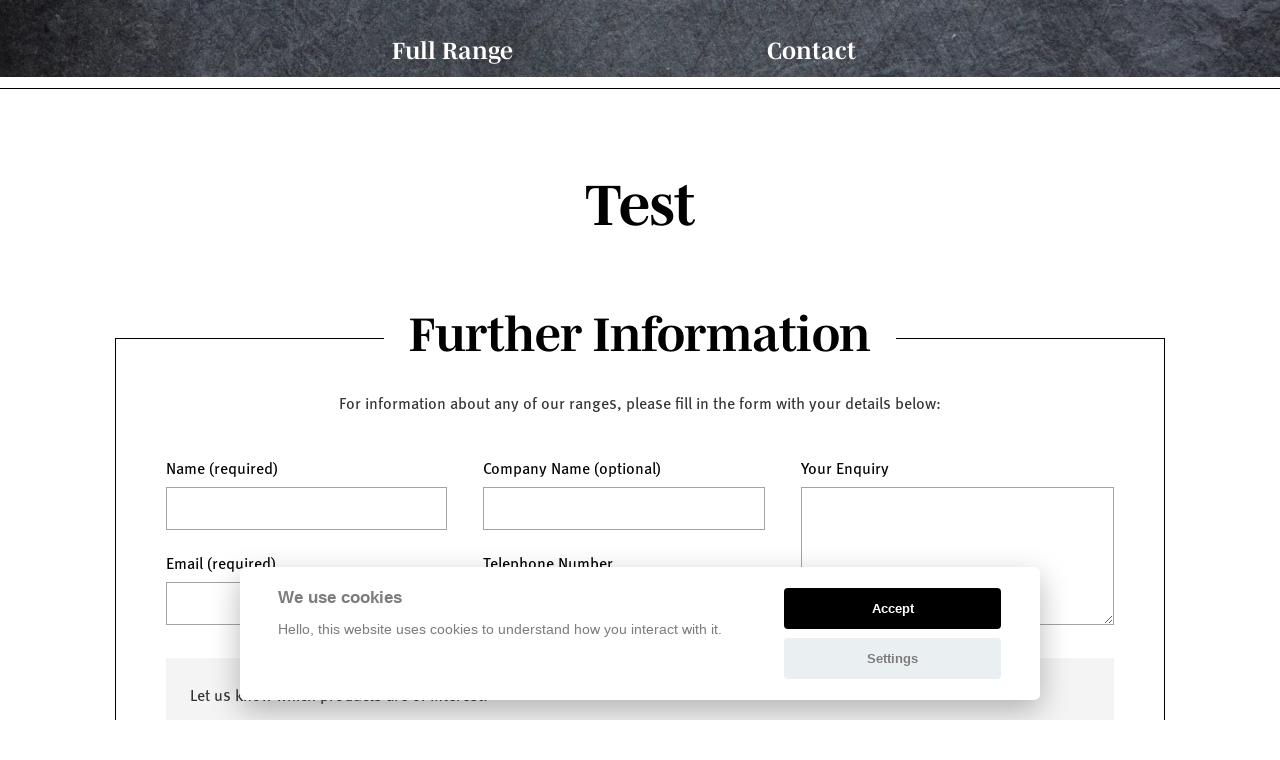

--- FILE ---
content_type: text/html; charset=UTF-8
request_url: https://hglee.co.uk/test/
body_size: 6685
content:
<!DOCTYPE html>
<html lang="en">
<head>
<meta charset="UTF-8">
<meta http-equiv="X-UA-Compatible" content="IE=edge">
<meta name="viewport" content="width=device-width, initial-scale=1.0">



<link rel="stylesheet" href="https://use.typekit.net/amj4xqh.css">


<link rel="stylesheet" href="https://hglee.co.uk/wp-content/themes/kc_hglee/css/hgLeeStyles.css?r=1736779034" media="screen" />

<meta name='robots' content='index, follow, max-image-preview:large, max-snippet:-1, max-video-preview:-1' />

	<!-- This site is optimized with the Yoast SEO plugin v26.6 - https://yoast.com/wordpress/plugins/seo/ -->
	<title>Test - HG Lee</title>
	<link rel="canonical" href="https://hglee.co.uk/test/" />
	<meta property="og:locale" content="en_US" />
	<meta property="og:type" content="article" />
	<meta property="og:title" content="Test - HG Lee" />
	<meta property="og:url" content="https://hglee.co.uk/test/" />
	<meta property="og:site_name" content="HG Lee" />
	<meta property="og:image" content="https://hglee.co.uk/wp-content/uploads/2024/02/hg-lee-logo-jpg.webp" />
	<meta property="og:image:width" content="1181" />
	<meta property="og:image:height" content="1181" />
	<meta property="og:image:type" content="image/jpeg" />
	<meta name="twitter:card" content="summary_large_image" />
	<script type="application/ld+json" class="yoast-schema-graph">{"@context":"https://schema.org","@graph":[{"@type":"WebPage","@id":"https://hglee.co.uk/test/","url":"https://hglee.co.uk/test/","name":"Test - HG Lee","isPartOf":{"@id":"https://hglee.co.uk/#website"},"datePublished":"2024-08-02T07:23:16+00:00","breadcrumb":{"@id":"https://hglee.co.uk/test/#breadcrumb"},"inLanguage":"en-US","potentialAction":[{"@type":"ReadAction","target":["https://hglee.co.uk/test/"]}]},{"@type":"BreadcrumbList","@id":"https://hglee.co.uk/test/#breadcrumb","itemListElement":[{"@type":"ListItem","position":1,"name":"Home","item":"https://hglee.co.uk/"},{"@type":"ListItem","position":2,"name":"Test"}]},{"@type":"WebSite","@id":"https://hglee.co.uk/#website","url":"https://hglee.co.uk/","name":"HG Lee","description":"Flavours from around the world brought to your table","potentialAction":[{"@type":"SearchAction","target":{"@type":"EntryPoint","urlTemplate":"https://hglee.co.uk/?s={search_term_string}"},"query-input":{"@type":"PropertyValueSpecification","valueRequired":true,"valueName":"search_term_string"}}],"inLanguage":"en-US"}]}</script>
	<!-- / Yoast SEO plugin. -->


<link rel="alternate" title="oEmbed (JSON)" type="application/json+oembed" href="https://hglee.co.uk/wp-json/oembed/1.0/embed?url=https%3A%2F%2Fhglee.co.uk%2Ftest%2F" />
<link rel="alternate" title="oEmbed (XML)" type="text/xml+oembed" href="https://hglee.co.uk/wp-json/oembed/1.0/embed?url=https%3A%2F%2Fhglee.co.uk%2Ftest%2F&#038;format=xml" />
<style id='wp-img-auto-sizes-contain-inline-css' type='text/css'>
img:is([sizes=auto i],[sizes^="auto," i]){contain-intrinsic-size:3000px 1500px}
/*# sourceURL=wp-img-auto-sizes-contain-inline-css */
</style>
<style id='classic-theme-styles-inline-css' type='text/css'>
/*! This file is auto-generated */
.wp-block-button__link{color:#fff;background-color:#32373c;border-radius:9999px;box-shadow:none;text-decoration:none;padding:calc(.667em + 2px) calc(1.333em + 2px);font-size:1.125em}.wp-block-file__button{background:#32373c;color:#fff;text-decoration:none}
/*# sourceURL=/wp-includes/css/classic-themes.min.css */
</style>
<link rel='stylesheet' id='woocommerce-layout-css' href='https://hglee.co.uk/wp-content/plugins/woocommerce/assets/css/woocommerce-layout.css?ver=10.4.3' type='text/css' media='all' />
<link rel='stylesheet' id='woocommerce-smallscreen-css' href='https://hglee.co.uk/wp-content/plugins/woocommerce/assets/css/woocommerce-smallscreen.css?ver=10.4.3' type='text/css' media='only screen and (max-width: 768px)' />
<link rel='stylesheet' id='woocommerce-general-css' href='https://hglee.co.uk/wp-content/plugins/woocommerce/assets/css/woocommerce.css?ver=10.4.3' type='text/css' media='all' />
<style id='woocommerce-inline-inline-css' type='text/css'>
.woocommerce form .form-row .required { visibility: visible; }
/*# sourceURL=woocommerce-inline-inline-css */
</style>
<script type="text/javascript" src="https://hglee.co.uk/wp-includes/js/jquery/jquery.min.js?ver=3.7.1" id="jquery-core-js"></script>
<script type="text/javascript" src="https://hglee.co.uk/wp-includes/js/jquery/jquery-migrate.min.js?ver=3.4.1" id="jquery-migrate-js"></script>
<script type="text/javascript" src="https://hglee.co.uk/wp-content/plugins/woocommerce/assets/js/jquery-blockui/jquery.blockUI.min.js?ver=2.7.0-wc.10.4.3" id="wc-jquery-blockui-js" defer="defer" data-wp-strategy="defer"></script>
<script type="text/javascript" id="wc-add-to-cart-js-extra">
/* <![CDATA[ */
var wc_add_to_cart_params = {"ajax_url":"/wp-admin/admin-ajax.php","wc_ajax_url":"/?wc-ajax=%%endpoint%%","i18n_view_cart":"View cart","cart_url":"https://hglee.co.uk/cart/","is_cart":"","cart_redirect_after_add":"no"};
//# sourceURL=wc-add-to-cart-js-extra
/* ]]> */
</script>
<script type="text/javascript" src="https://hglee.co.uk/wp-content/plugins/woocommerce/assets/js/frontend/add-to-cart.min.js?ver=10.4.3" id="wc-add-to-cart-js" defer="defer" data-wp-strategy="defer"></script>
<script type="text/javascript" src="https://hglee.co.uk/wp-content/plugins/woocommerce/assets/js/js-cookie/js.cookie.min.js?ver=2.1.4-wc.10.4.3" id="wc-js-cookie-js" defer="defer" data-wp-strategy="defer"></script>
<script type="text/javascript" id="woocommerce-js-extra">
/* <![CDATA[ */
var woocommerce_params = {"ajax_url":"/wp-admin/admin-ajax.php","wc_ajax_url":"/?wc-ajax=%%endpoint%%","i18n_password_show":"Show password","i18n_password_hide":"Hide password"};
//# sourceURL=woocommerce-js-extra
/* ]]> */
</script>
<script type="text/javascript" src="https://hglee.co.uk/wp-content/plugins/woocommerce/assets/js/frontend/woocommerce.min.js?ver=10.4.3" id="woocommerce-js" defer="defer" data-wp-strategy="defer"></script>
<link rel="https://api.w.org/" href="https://hglee.co.uk/wp-json/" /><link rel="alternate" title="JSON" type="application/json" href="https://hglee.co.uk/wp-json/wp/v2/pages/696" /><link rel='shortlink' href='https://hglee.co.uk/?p=696' />
<meta name="generator" content="webp-uploads 2.6.0">
	<noscript><style>.woocommerce-product-gallery{ opacity: 1 !important; }</style></noscript>
	
<!--Kingsford 01-->
<link rel='stylesheet' id='wc-blocks-style-css' href='https://hglee.co.uk/wp-content/plugins/woocommerce/assets/client/blocks/wc-blocks.css?ver=wc-10.4.3' type='text/css' media='all' />
<style id='global-styles-inline-css' type='text/css'>
:root{--wp--preset--aspect-ratio--square: 1;--wp--preset--aspect-ratio--4-3: 4/3;--wp--preset--aspect-ratio--3-4: 3/4;--wp--preset--aspect-ratio--3-2: 3/2;--wp--preset--aspect-ratio--2-3: 2/3;--wp--preset--aspect-ratio--16-9: 16/9;--wp--preset--aspect-ratio--9-16: 9/16;--wp--preset--color--black: #000000;--wp--preset--color--cyan-bluish-gray: #abb8c3;--wp--preset--color--white: #ffffff;--wp--preset--color--pale-pink: #f78da7;--wp--preset--color--vivid-red: #cf2e2e;--wp--preset--color--luminous-vivid-orange: #ff6900;--wp--preset--color--luminous-vivid-amber: #fcb900;--wp--preset--color--light-green-cyan: #7bdcb5;--wp--preset--color--vivid-green-cyan: #00d084;--wp--preset--color--pale-cyan-blue: #8ed1fc;--wp--preset--color--vivid-cyan-blue: #0693e3;--wp--preset--color--vivid-purple: #9b51e0;--wp--preset--gradient--vivid-cyan-blue-to-vivid-purple: linear-gradient(135deg,rgb(6,147,227) 0%,rgb(155,81,224) 100%);--wp--preset--gradient--light-green-cyan-to-vivid-green-cyan: linear-gradient(135deg,rgb(122,220,180) 0%,rgb(0,208,130) 100%);--wp--preset--gradient--luminous-vivid-amber-to-luminous-vivid-orange: linear-gradient(135deg,rgb(252,185,0) 0%,rgb(255,105,0) 100%);--wp--preset--gradient--luminous-vivid-orange-to-vivid-red: linear-gradient(135deg,rgb(255,105,0) 0%,rgb(207,46,46) 100%);--wp--preset--gradient--very-light-gray-to-cyan-bluish-gray: linear-gradient(135deg,rgb(238,238,238) 0%,rgb(169,184,195) 100%);--wp--preset--gradient--cool-to-warm-spectrum: linear-gradient(135deg,rgb(74,234,220) 0%,rgb(151,120,209) 20%,rgb(207,42,186) 40%,rgb(238,44,130) 60%,rgb(251,105,98) 80%,rgb(254,248,76) 100%);--wp--preset--gradient--blush-light-purple: linear-gradient(135deg,rgb(255,206,236) 0%,rgb(152,150,240) 100%);--wp--preset--gradient--blush-bordeaux: linear-gradient(135deg,rgb(254,205,165) 0%,rgb(254,45,45) 50%,rgb(107,0,62) 100%);--wp--preset--gradient--luminous-dusk: linear-gradient(135deg,rgb(255,203,112) 0%,rgb(199,81,192) 50%,rgb(65,88,208) 100%);--wp--preset--gradient--pale-ocean: linear-gradient(135deg,rgb(255,245,203) 0%,rgb(182,227,212) 50%,rgb(51,167,181) 100%);--wp--preset--gradient--electric-grass: linear-gradient(135deg,rgb(202,248,128) 0%,rgb(113,206,126) 100%);--wp--preset--gradient--midnight: linear-gradient(135deg,rgb(2,3,129) 0%,rgb(40,116,252) 100%);--wp--preset--font-size--small: 13px;--wp--preset--font-size--medium: 20px;--wp--preset--font-size--large: 36px;--wp--preset--font-size--x-large: 42px;--wp--preset--spacing--20: 0.44rem;--wp--preset--spacing--30: 0.67rem;--wp--preset--spacing--40: 1rem;--wp--preset--spacing--50: 1.5rem;--wp--preset--spacing--60: 2.25rem;--wp--preset--spacing--70: 3.38rem;--wp--preset--spacing--80: 5.06rem;--wp--preset--shadow--natural: 6px 6px 9px rgba(0, 0, 0, 0.2);--wp--preset--shadow--deep: 12px 12px 50px rgba(0, 0, 0, 0.4);--wp--preset--shadow--sharp: 6px 6px 0px rgba(0, 0, 0, 0.2);--wp--preset--shadow--outlined: 6px 6px 0px -3px rgb(255, 255, 255), 6px 6px rgb(0, 0, 0);--wp--preset--shadow--crisp: 6px 6px 0px rgb(0, 0, 0);}:where(.is-layout-flex){gap: 0.5em;}:where(.is-layout-grid){gap: 0.5em;}body .is-layout-flex{display: flex;}.is-layout-flex{flex-wrap: wrap;align-items: center;}.is-layout-flex > :is(*, div){margin: 0;}body .is-layout-grid{display: grid;}.is-layout-grid > :is(*, div){margin: 0;}:where(.wp-block-columns.is-layout-flex){gap: 2em;}:where(.wp-block-columns.is-layout-grid){gap: 2em;}:where(.wp-block-post-template.is-layout-flex){gap: 1.25em;}:where(.wp-block-post-template.is-layout-grid){gap: 1.25em;}.has-black-color{color: var(--wp--preset--color--black) !important;}.has-cyan-bluish-gray-color{color: var(--wp--preset--color--cyan-bluish-gray) !important;}.has-white-color{color: var(--wp--preset--color--white) !important;}.has-pale-pink-color{color: var(--wp--preset--color--pale-pink) !important;}.has-vivid-red-color{color: var(--wp--preset--color--vivid-red) !important;}.has-luminous-vivid-orange-color{color: var(--wp--preset--color--luminous-vivid-orange) !important;}.has-luminous-vivid-amber-color{color: var(--wp--preset--color--luminous-vivid-amber) !important;}.has-light-green-cyan-color{color: var(--wp--preset--color--light-green-cyan) !important;}.has-vivid-green-cyan-color{color: var(--wp--preset--color--vivid-green-cyan) !important;}.has-pale-cyan-blue-color{color: var(--wp--preset--color--pale-cyan-blue) !important;}.has-vivid-cyan-blue-color{color: var(--wp--preset--color--vivid-cyan-blue) !important;}.has-vivid-purple-color{color: var(--wp--preset--color--vivid-purple) !important;}.has-black-background-color{background-color: var(--wp--preset--color--black) !important;}.has-cyan-bluish-gray-background-color{background-color: var(--wp--preset--color--cyan-bluish-gray) !important;}.has-white-background-color{background-color: var(--wp--preset--color--white) !important;}.has-pale-pink-background-color{background-color: var(--wp--preset--color--pale-pink) !important;}.has-vivid-red-background-color{background-color: var(--wp--preset--color--vivid-red) !important;}.has-luminous-vivid-orange-background-color{background-color: var(--wp--preset--color--luminous-vivid-orange) !important;}.has-luminous-vivid-amber-background-color{background-color: var(--wp--preset--color--luminous-vivid-amber) !important;}.has-light-green-cyan-background-color{background-color: var(--wp--preset--color--light-green-cyan) !important;}.has-vivid-green-cyan-background-color{background-color: var(--wp--preset--color--vivid-green-cyan) !important;}.has-pale-cyan-blue-background-color{background-color: var(--wp--preset--color--pale-cyan-blue) !important;}.has-vivid-cyan-blue-background-color{background-color: var(--wp--preset--color--vivid-cyan-blue) !important;}.has-vivid-purple-background-color{background-color: var(--wp--preset--color--vivid-purple) !important;}.has-black-border-color{border-color: var(--wp--preset--color--black) !important;}.has-cyan-bluish-gray-border-color{border-color: var(--wp--preset--color--cyan-bluish-gray) !important;}.has-white-border-color{border-color: var(--wp--preset--color--white) !important;}.has-pale-pink-border-color{border-color: var(--wp--preset--color--pale-pink) !important;}.has-vivid-red-border-color{border-color: var(--wp--preset--color--vivid-red) !important;}.has-luminous-vivid-orange-border-color{border-color: var(--wp--preset--color--luminous-vivid-orange) !important;}.has-luminous-vivid-amber-border-color{border-color: var(--wp--preset--color--luminous-vivid-amber) !important;}.has-light-green-cyan-border-color{border-color: var(--wp--preset--color--light-green-cyan) !important;}.has-vivid-green-cyan-border-color{border-color: var(--wp--preset--color--vivid-green-cyan) !important;}.has-pale-cyan-blue-border-color{border-color: var(--wp--preset--color--pale-cyan-blue) !important;}.has-vivid-cyan-blue-border-color{border-color: var(--wp--preset--color--vivid-cyan-blue) !important;}.has-vivid-purple-border-color{border-color: var(--wp--preset--color--vivid-purple) !important;}.has-vivid-cyan-blue-to-vivid-purple-gradient-background{background: var(--wp--preset--gradient--vivid-cyan-blue-to-vivid-purple) !important;}.has-light-green-cyan-to-vivid-green-cyan-gradient-background{background: var(--wp--preset--gradient--light-green-cyan-to-vivid-green-cyan) !important;}.has-luminous-vivid-amber-to-luminous-vivid-orange-gradient-background{background: var(--wp--preset--gradient--luminous-vivid-amber-to-luminous-vivid-orange) !important;}.has-luminous-vivid-orange-to-vivid-red-gradient-background{background: var(--wp--preset--gradient--luminous-vivid-orange-to-vivid-red) !important;}.has-very-light-gray-to-cyan-bluish-gray-gradient-background{background: var(--wp--preset--gradient--very-light-gray-to-cyan-bluish-gray) !important;}.has-cool-to-warm-spectrum-gradient-background{background: var(--wp--preset--gradient--cool-to-warm-spectrum) !important;}.has-blush-light-purple-gradient-background{background: var(--wp--preset--gradient--blush-light-purple) !important;}.has-blush-bordeaux-gradient-background{background: var(--wp--preset--gradient--blush-bordeaux) !important;}.has-luminous-dusk-gradient-background{background: var(--wp--preset--gradient--luminous-dusk) !important;}.has-pale-ocean-gradient-background{background: var(--wp--preset--gradient--pale-ocean) !important;}.has-electric-grass-gradient-background{background: var(--wp--preset--gradient--electric-grass) !important;}.has-midnight-gradient-background{background: var(--wp--preset--gradient--midnight) !important;}.has-small-font-size{font-size: var(--wp--preset--font-size--small) !important;}.has-medium-font-size{font-size: var(--wp--preset--font-size--medium) !important;}.has-large-font-size{font-size: var(--wp--preset--font-size--large) !important;}.has-x-large-font-size{font-size: var(--wp--preset--font-size--x-large) !important;}
/*# sourceURL=global-styles-inline-css */
</style>
</head>
<body >


<header id="headerNav">
    <nav class="mainNav" id="mainNavID">
        <div class="wrapper">
            <ul id="menuLeft"><li><a href="/#fullRange">Full Range</a></li>
</ul><!--/#MenuLeft-->

            <div class="brand">
                <a href="https://hglee.co.uk" title="HG Lee" class="logo">
                    <p>HG Lee</p>
                </a>
            </div><!--/.brand-->

            <ul id="menuRight"><li><a href="/#quickEnquiry">Contact</a></li>
</ul><!--/#menuRight-->
        </div><!--/.wrapper-->
    </nav>

    <nav id="mobileNav">

        <div class="brand">
            <a href="https://hglee.co.uk" title="HG Lee" class="logo">
                <p>HG Lee</p>
            </a>
        </div><!--/.brand-->

        <div class="menuHandle">
            <div class="flexer"><div id="indicator"> <span></span><span></span><span></span></div><span></span>Menu</div>
        </div><!--/.sectionLink menuHandle-->

        <div class="quickContact">
            <a href="#quickEnquiry" class="quickEnquiry" title="Contact us">Contact us</a>
        </div><!--/.quickContact-->
    </nav>
    <img class="headBG" alt="Header Background" src="https://hglee.co.uk/wp-content/uploads/2024/02/slate_header-1024x141.webp" sizes="100vw" srcset="https://hglee.co.uk/wp-content/uploads/2024/02/slate_header-scaled.webp 2560w, https://hglee.co.uk/wp-content/uploads/2024/02/slate_header-300x41.webp 300w, https://hglee.co.uk/wp-content/uploads/2024/02/slate_header-1024x141.webp 1024w, https://hglee.co.uk/wp-content/uploads/2024/02/slate_header-768x105.webp 768w, https://hglee.co.uk/wp-content/uploads/2024/02/slate_header-1536x211.webp 1536w, https://hglee.co.uk/wp-content/uploads/2024/02/slate_header-2048x281.webp 2048w, https://hglee.co.uk/wp-content/uploads/2024/02/slate_header-960x132.webp 960w, https://hglee.co.uk/wp-content/uploads/2024/02/slate_header-600x82.webp 600w">
</header><!--/#headerNav-->


<div id="main" class="page">
<div class="pageContent" data-template="Pages">
	
<div class="pageHeading">
	<h1>Test</h1>
</div><!--/.pageHeading-->
</div><!--/.pageContent-->


<div class="wrapper" data-block="contactForm">

<script src="https://hglee.co.uk/wp-content/themes/kc_hglee/js/pristine.min.js"></script>


<div class="quickEnquiry block section" id="quickEnquiry" data-lazy-scripts='["https://www.google.com/recaptcha/api.js","https://hglee.co.uk/wp-content/themes/kc_hglee/js/recaptcha.js"]'>

    <div class="contactForm">

        <div class="formHead">
            <h2>Further Information</h2>
            <p>For information about any of our ranges, please fill in the form with your details below:</p>
        </div><!--/.formHead-->

        <div class="formBody">

            <form action="/process/mailsmtp.php" method="post" id="contactForm" novalidate="novalidate">

                <input type="hidden" value="Customer Enquiry" id="subject" name="subject" />

                <div class="textFields">
                    <div class="column">
                        <div class="form-group">
                            <label for="name">Name (required)</label>
                            <input type="text" required data-pristine-required-message="Please enter your name"
                            id="name" name="name" />
                        </div><!--/.form-group-->

                        <div class="form-group hidden">
                            <label for="surname">Surname (required)</label>
                            <input class="textInput placeholder" id="surname" name="surname">
                        </div><!--/.form-group-->

                        <div class="form-group">
                            <label for="companyName">Company Name (optional)</label>
                            <input type="text"
                            id="companyName" name="companyName" />
                        </div><!--/.form-group-->

                        <div class="form-group">
                            <label for="email">Email (required)</label>
                            <input type="email" required data-pristine-required-message="Please enter a valid email"
                            id="email" name="email" />
                        </div><!--/.form-group-->

                        <div class="form-group">
                            <label for="telephone">Telephone Number</label>
                            <input type="tel" required data-pristine-required-message="Please enter your phone number"
                            id="telephone" name="telephone" />
                        </div><!--/.form-group-->
                    </div><!--/.column-->

                    <div class="column stretched">
                        <div class="form-group fullWidth">
                            <label for="enquiry">Your Enquiry</label>
                            <textarea name="enquiry" id="enquiry"></textarea>
                        </div><!--/.form-group-->
                    </div><!--/.column-->
                </div><!--/.textFields-->

                <div class="checkList">

                    <div class="flexer">

                        <div class="optionList ">
                                <p>Let us know which products are of interest:</p>
                                                            <h6>Non-Brewed Condiment</h6>
                                                                    <div class="checkOption">
                                        <input type="checkbox" name="products[]" class="checker" id="requirement1" value="Original Non-Brewed Condiment"><label for="requirement1">Original</label>
                                    </div><!--/.checkOption-->
                                                                    <div class="checkOption">
                                        <input type="checkbox" name="products[]" class="checker" id="requirement2" value="Cider Apple Non-Brewed Condiment"><label for="requirement2">Cider Apple</label>
                                    </div><!--/.checkOption-->
                                                                    <div class="checkOption">
                                        <input type="checkbox" name="products[]" class="checker" id="requirement3" value="Onion Non-Brewed Condiment"><label for="requirement3">Onion</label>
                                    </div><!--/.checkOption-->
                                                                    <div class="checkOption">
                                        <input type="checkbox" name="products[]" class="checker" id="requirement4" value="Spiced Non-Brewed Condiment"><label for="requirement4">Spiced</label>
                                    </div><!--/.checkOption-->
                                                                                            <h6>Pickling Condiments</h6>
                                                                    <div class="checkOption">
                                        <input type="checkbox" name="products[]" class="checker" id="requirement5" value="Pickling Condiment Pickling Condiments"><label for="requirement5">Pickling Condiment</label>
                                    </div><!--/.checkOption-->
                                                                                        </div><!--/.optionList-->

                    </div><!--/.flexer-->

                </div><!--/.checkList-->

                <div class="submitArea">

                    <div class="buttons">
                    <div id='recaptcha' class="g-recaptcha" data-sitekey="6LcBpmQpAAAAAKCEFLxytYQvAskU2t1d3oVkADru" data-callback="onCompleted" data-size="invisible"></div>
                        <button class="blockLink">Send Your Enquiry</button><!--/.blockLink-->
                    </div><!--/.buttons-->
                </div><!--/.submitArea-->

            </form>
        </div><!--/.formBody-->

    </div><!--/.contactForm-->

</div><!--/.quickEnquiry-->

</div><!--/.wrapper-->

<script>

var form = document.getElementById("contactForm");

// create the pristine instance
var pristine = new Pristine(form);

form.addEventListener('submit', function (event) {
    event.preventDefault();

    // check if the form is valid
    var valid = pristine.validate(); // returns true or false

    if(valid == true){
        /*console.log('Form is valid');*/
        grecaptcha.execute();
    }
    onCompleted = function() {
        /*console.log('captcha completed.');*/
        form.submit();
    }

});

</script>
<footer>

    <div class="wrapper" id="footerNav">
        <ul id="footMenuLeft"><li><a href="/#fullRange">Full Range</a></li>
</ul><!--/#footMenuLeft-->

        <div class="brand">
            <a href="https://hglee.co.uk" title="HG Lee" class="logo">
                <p>HG Lee</p>
            </a>
        </div><!--/.brand-->

        <ul id="footMenuRight"><li><a href="/#quickEnquiry">Contact</a></li>
</ul><!--/#footMenuRight-->

        <ul id="mobileMenu"><li><a href="/#fullRange">Full Range</a></li>
<li><a href="/#quickEnquiry">Contact</a></li>
</ul><!--/.mobileMenu-->
    </div><!--/.wrapper-->

    <div class="wrapper address">
        <ul class="postal">
        <li class="companyName"><strong>HG Lee</strong></li><li class="tradingAs">HG Lee is a registered trademark of Drywite Ltd</li><li>The House of Lee</li><li>Park Lane</li><li>Halesowen</li><li>West Midlands</li><li>B63 2RA</li>        </ul>
        <ul class="contacts">
                    <li><strong>Tel:</strong> <a href="tel:+441384569556" title="Call us on +44 (0)1384 569556 ">+44 (0)1384 569556 </a></li>
        
        
        
        
                    <li><a href="mailto:info@hglee.co.uk" title="Email us">info@hglee.co.uk</a></li>
                        </ul>
    </div><!--/.wrapper-->

    <img class="footBG" alt="Footer Background" src="https://hglee.co.uk/wp-content/uploads/2024/02/slate_header-1024x141.webp" sizes="100vw" width="1024" height="141" srcset="https://hglee.co.uk/wp-content/uploads/2024/02/slate_header-scaled.webp 2560w, https://hglee.co.uk/wp-content/uploads/2024/02/slate_header-300x41.webp 300w, https://hglee.co.uk/wp-content/uploads/2024/02/slate_header-1024x141.webp 1024w, https://hglee.co.uk/wp-content/uploads/2024/02/slate_header-768x105.webp 768w, https://hglee.co.uk/wp-content/uploads/2024/02/slate_header-1536x211.webp 1536w, https://hglee.co.uk/wp-content/uploads/2024/02/slate_header-2048x281.webp 2048w, https://hglee.co.uk/wp-content/uploads/2024/02/slate_header-960x132.webp 960w, https://hglee.co.uk/wp-content/uploads/2024/02/slate_header-600x82.webp 600w">
</footer>


<div class="smallLinks wrapper">
    <ul id="menu-small-links-menu" class="menu"><li><a rel="privacy-policy" href="https://hglee.co.uk/privacy-policy/">Privacy Policy</a></li>
</ul>    <a href="https://www.kingsfordcreative.co.uk" title="Site by Kingsford">Site by Kingsford</a>
</div><!--/.smallLinks-->

</div><!--/.page-->

<script type="speculationrules">
{"prefetch":[{"source":"document","where":{"and":[{"href_matches":"/*"},{"not":{"href_matches":["/wp-*.php","/wp-admin/*","/wp-content/uploads/*","/wp-content/*","/wp-content/plugins/*","/wp-content/themes/kc_hglee/*","/*\\?(.+)"]}},{"not":{"selector_matches":"a[rel~=\"nofollow\"]"}},{"not":{"selector_matches":".no-prefetch, .no-prefetch a"}}]},"eagerness":"conservative"}]}
</script>
<script type="text/javascript" src="https://hglee.co.uk/wp-content/plugins/woocommerce/assets/js/sourcebuster/sourcebuster.min.js?ver=10.4.3" id="sourcebuster-js-js"></script>
<script type="text/javascript" id="wc-order-attribution-js-extra">
/* <![CDATA[ */
var wc_order_attribution = {"params":{"lifetime":1.0e-5,"session":30,"base64":false,"ajaxurl":"https://hglee.co.uk/wp-admin/admin-ajax.php","prefix":"wc_order_attribution_","allowTracking":true},"fields":{"source_type":"current.typ","referrer":"current_add.rf","utm_campaign":"current.cmp","utm_source":"current.src","utm_medium":"current.mdm","utm_content":"current.cnt","utm_id":"current.id","utm_term":"current.trm","utm_source_platform":"current.plt","utm_creative_format":"current.fmt","utm_marketing_tactic":"current.tct","session_entry":"current_add.ep","session_start_time":"current_add.fd","session_pages":"session.pgs","session_count":"udata.vst","user_agent":"udata.uag"}};
//# sourceURL=wc-order-attribution-js-extra
/* ]]> */
</script>
<script type="text/javascript" src="https://hglee.co.uk/wp-content/plugins/woocommerce/assets/js/frontend/order-attribution.min.js?ver=10.4.3" id="wc-order-attribution-js"></script>

<div class="menuOverlay">
    <div class="flexer menuFlex">
        <div class="menuScroller">
            <div class="wrapper">
                <div class="brand">
                    <a href="https://hglee.co.uk" title="HG Lee" class="logo">
                        <p>HG Lee</p>
                        <span></span>
                    </a>
                </div><!--/.brand-->
                <nav>
                    <ul id="overlayMenu"><li><a href="/#fullRange">Full Range</a></li>
<li><a href="/#quickEnquiry">Contact</a></li>
<li><a rel="privacy-policy" href="https://hglee.co.uk/privacy-policy/">Privacy Policy</a></li>
</ul>
                </nav>
                <p class="closeMenu">Close Menu</p><!--/.menuHandle-->
            </div><!--/.wrapper-->
            <div class="backer"></div><!--/.backer-->
        </div><!--/.menuScroller-->
    </div><!--/.flexer-->
    <div class="backer"></div><!--/.backer-->
</div><!--/.menuOverlay-->
<script src="https://hglee.co.uk/wp-content/themes/kc_hglee/js/min/zenscroll-min-min.js" ></script>
<script src='https://hglee.co.uk/wp-content/themes/kc_hglee/js/min/fslightbox-min.js'></script>
<script src="https://hglee.co.uk/wp-content/themes/kc_hglee/js/min/flickity.pkgd.min-min.js" ></script>
<script src="https://hglee.co.uk/wp-content/themes/kc_hglee/js/min/flickity-fade-min.js"></script>
<script src="https://hglee.co.uk/wp-content/themes/kc_hglee/js/min/flickity.elements-min.js" ></script>
<script src="https://hglee.co.uk/wp-content/themes/kc_hglee/js/min/lazy-scripts.min-min.js"></script>
<script src='https://hglee.co.uk/wp-content/themes/kc_hglee/js/min/cookieconsent-min.js'></script>

<script src="https://cdnjs.cloudflare.com/ajax/libs/gsap/3.5.1/gsap.min.js"></script>
<script src="https://cdnjs.cloudflare.com/ajax/libs/gsap/3.5.1/ScrollTrigger.min.js"></script>
<script src="https://cdnjs.cloudflare.com/ajax/libs/gsap/3.5.1/CSSRulePlugin.min.js"></script>

<script src='https://hglee.co.uk/wp-content/themes/kc_hglee/js/min/gsap-animations-min.js?r=2'></script>

<script src="https://hglee.co.uk/wp-content/themes/kc_hglee/js/min/application-min.js" ></script>



</body>
</html>
<!-- Dynamic page generated in 1.664 seconds. -->
<!-- Cached page generated by WP-Super-Cache on 2026-01-25 15:52:53 -->

<!-- super cache -->

--- FILE ---
content_type: text/html; charset=utf-8
request_url: https://www.google.com/recaptcha/api2/anchor?ar=1&k=6LcBpmQpAAAAAKCEFLxytYQvAskU2t1d3oVkADru&co=aHR0cHM6Ly9oZ2xlZS5jby51azo0NDM.&hl=en&v=PoyoqOPhxBO7pBk68S4YbpHZ&size=invisible&anchor-ms=20000&execute-ms=30000&cb=5pg2tw86pzdl
body_size: 49456
content:
<!DOCTYPE HTML><html dir="ltr" lang="en"><head><meta http-equiv="Content-Type" content="text/html; charset=UTF-8">
<meta http-equiv="X-UA-Compatible" content="IE=edge">
<title>reCAPTCHA</title>
<style type="text/css">
/* cyrillic-ext */
@font-face {
  font-family: 'Roboto';
  font-style: normal;
  font-weight: 400;
  font-stretch: 100%;
  src: url(//fonts.gstatic.com/s/roboto/v48/KFO7CnqEu92Fr1ME7kSn66aGLdTylUAMa3GUBHMdazTgWw.woff2) format('woff2');
  unicode-range: U+0460-052F, U+1C80-1C8A, U+20B4, U+2DE0-2DFF, U+A640-A69F, U+FE2E-FE2F;
}
/* cyrillic */
@font-face {
  font-family: 'Roboto';
  font-style: normal;
  font-weight: 400;
  font-stretch: 100%;
  src: url(//fonts.gstatic.com/s/roboto/v48/KFO7CnqEu92Fr1ME7kSn66aGLdTylUAMa3iUBHMdazTgWw.woff2) format('woff2');
  unicode-range: U+0301, U+0400-045F, U+0490-0491, U+04B0-04B1, U+2116;
}
/* greek-ext */
@font-face {
  font-family: 'Roboto';
  font-style: normal;
  font-weight: 400;
  font-stretch: 100%;
  src: url(//fonts.gstatic.com/s/roboto/v48/KFO7CnqEu92Fr1ME7kSn66aGLdTylUAMa3CUBHMdazTgWw.woff2) format('woff2');
  unicode-range: U+1F00-1FFF;
}
/* greek */
@font-face {
  font-family: 'Roboto';
  font-style: normal;
  font-weight: 400;
  font-stretch: 100%;
  src: url(//fonts.gstatic.com/s/roboto/v48/KFO7CnqEu92Fr1ME7kSn66aGLdTylUAMa3-UBHMdazTgWw.woff2) format('woff2');
  unicode-range: U+0370-0377, U+037A-037F, U+0384-038A, U+038C, U+038E-03A1, U+03A3-03FF;
}
/* math */
@font-face {
  font-family: 'Roboto';
  font-style: normal;
  font-weight: 400;
  font-stretch: 100%;
  src: url(//fonts.gstatic.com/s/roboto/v48/KFO7CnqEu92Fr1ME7kSn66aGLdTylUAMawCUBHMdazTgWw.woff2) format('woff2');
  unicode-range: U+0302-0303, U+0305, U+0307-0308, U+0310, U+0312, U+0315, U+031A, U+0326-0327, U+032C, U+032F-0330, U+0332-0333, U+0338, U+033A, U+0346, U+034D, U+0391-03A1, U+03A3-03A9, U+03B1-03C9, U+03D1, U+03D5-03D6, U+03F0-03F1, U+03F4-03F5, U+2016-2017, U+2034-2038, U+203C, U+2040, U+2043, U+2047, U+2050, U+2057, U+205F, U+2070-2071, U+2074-208E, U+2090-209C, U+20D0-20DC, U+20E1, U+20E5-20EF, U+2100-2112, U+2114-2115, U+2117-2121, U+2123-214F, U+2190, U+2192, U+2194-21AE, U+21B0-21E5, U+21F1-21F2, U+21F4-2211, U+2213-2214, U+2216-22FF, U+2308-230B, U+2310, U+2319, U+231C-2321, U+2336-237A, U+237C, U+2395, U+239B-23B7, U+23D0, U+23DC-23E1, U+2474-2475, U+25AF, U+25B3, U+25B7, U+25BD, U+25C1, U+25CA, U+25CC, U+25FB, U+266D-266F, U+27C0-27FF, U+2900-2AFF, U+2B0E-2B11, U+2B30-2B4C, U+2BFE, U+3030, U+FF5B, U+FF5D, U+1D400-1D7FF, U+1EE00-1EEFF;
}
/* symbols */
@font-face {
  font-family: 'Roboto';
  font-style: normal;
  font-weight: 400;
  font-stretch: 100%;
  src: url(//fonts.gstatic.com/s/roboto/v48/KFO7CnqEu92Fr1ME7kSn66aGLdTylUAMaxKUBHMdazTgWw.woff2) format('woff2');
  unicode-range: U+0001-000C, U+000E-001F, U+007F-009F, U+20DD-20E0, U+20E2-20E4, U+2150-218F, U+2190, U+2192, U+2194-2199, U+21AF, U+21E6-21F0, U+21F3, U+2218-2219, U+2299, U+22C4-22C6, U+2300-243F, U+2440-244A, U+2460-24FF, U+25A0-27BF, U+2800-28FF, U+2921-2922, U+2981, U+29BF, U+29EB, U+2B00-2BFF, U+4DC0-4DFF, U+FFF9-FFFB, U+10140-1018E, U+10190-1019C, U+101A0, U+101D0-101FD, U+102E0-102FB, U+10E60-10E7E, U+1D2C0-1D2D3, U+1D2E0-1D37F, U+1F000-1F0FF, U+1F100-1F1AD, U+1F1E6-1F1FF, U+1F30D-1F30F, U+1F315, U+1F31C, U+1F31E, U+1F320-1F32C, U+1F336, U+1F378, U+1F37D, U+1F382, U+1F393-1F39F, U+1F3A7-1F3A8, U+1F3AC-1F3AF, U+1F3C2, U+1F3C4-1F3C6, U+1F3CA-1F3CE, U+1F3D4-1F3E0, U+1F3ED, U+1F3F1-1F3F3, U+1F3F5-1F3F7, U+1F408, U+1F415, U+1F41F, U+1F426, U+1F43F, U+1F441-1F442, U+1F444, U+1F446-1F449, U+1F44C-1F44E, U+1F453, U+1F46A, U+1F47D, U+1F4A3, U+1F4B0, U+1F4B3, U+1F4B9, U+1F4BB, U+1F4BF, U+1F4C8-1F4CB, U+1F4D6, U+1F4DA, U+1F4DF, U+1F4E3-1F4E6, U+1F4EA-1F4ED, U+1F4F7, U+1F4F9-1F4FB, U+1F4FD-1F4FE, U+1F503, U+1F507-1F50B, U+1F50D, U+1F512-1F513, U+1F53E-1F54A, U+1F54F-1F5FA, U+1F610, U+1F650-1F67F, U+1F687, U+1F68D, U+1F691, U+1F694, U+1F698, U+1F6AD, U+1F6B2, U+1F6B9-1F6BA, U+1F6BC, U+1F6C6-1F6CF, U+1F6D3-1F6D7, U+1F6E0-1F6EA, U+1F6F0-1F6F3, U+1F6F7-1F6FC, U+1F700-1F7FF, U+1F800-1F80B, U+1F810-1F847, U+1F850-1F859, U+1F860-1F887, U+1F890-1F8AD, U+1F8B0-1F8BB, U+1F8C0-1F8C1, U+1F900-1F90B, U+1F93B, U+1F946, U+1F984, U+1F996, U+1F9E9, U+1FA00-1FA6F, U+1FA70-1FA7C, U+1FA80-1FA89, U+1FA8F-1FAC6, U+1FACE-1FADC, U+1FADF-1FAE9, U+1FAF0-1FAF8, U+1FB00-1FBFF;
}
/* vietnamese */
@font-face {
  font-family: 'Roboto';
  font-style: normal;
  font-weight: 400;
  font-stretch: 100%;
  src: url(//fonts.gstatic.com/s/roboto/v48/KFO7CnqEu92Fr1ME7kSn66aGLdTylUAMa3OUBHMdazTgWw.woff2) format('woff2');
  unicode-range: U+0102-0103, U+0110-0111, U+0128-0129, U+0168-0169, U+01A0-01A1, U+01AF-01B0, U+0300-0301, U+0303-0304, U+0308-0309, U+0323, U+0329, U+1EA0-1EF9, U+20AB;
}
/* latin-ext */
@font-face {
  font-family: 'Roboto';
  font-style: normal;
  font-weight: 400;
  font-stretch: 100%;
  src: url(//fonts.gstatic.com/s/roboto/v48/KFO7CnqEu92Fr1ME7kSn66aGLdTylUAMa3KUBHMdazTgWw.woff2) format('woff2');
  unicode-range: U+0100-02BA, U+02BD-02C5, U+02C7-02CC, U+02CE-02D7, U+02DD-02FF, U+0304, U+0308, U+0329, U+1D00-1DBF, U+1E00-1E9F, U+1EF2-1EFF, U+2020, U+20A0-20AB, U+20AD-20C0, U+2113, U+2C60-2C7F, U+A720-A7FF;
}
/* latin */
@font-face {
  font-family: 'Roboto';
  font-style: normal;
  font-weight: 400;
  font-stretch: 100%;
  src: url(//fonts.gstatic.com/s/roboto/v48/KFO7CnqEu92Fr1ME7kSn66aGLdTylUAMa3yUBHMdazQ.woff2) format('woff2');
  unicode-range: U+0000-00FF, U+0131, U+0152-0153, U+02BB-02BC, U+02C6, U+02DA, U+02DC, U+0304, U+0308, U+0329, U+2000-206F, U+20AC, U+2122, U+2191, U+2193, U+2212, U+2215, U+FEFF, U+FFFD;
}
/* cyrillic-ext */
@font-face {
  font-family: 'Roboto';
  font-style: normal;
  font-weight: 500;
  font-stretch: 100%;
  src: url(//fonts.gstatic.com/s/roboto/v48/KFO7CnqEu92Fr1ME7kSn66aGLdTylUAMa3GUBHMdazTgWw.woff2) format('woff2');
  unicode-range: U+0460-052F, U+1C80-1C8A, U+20B4, U+2DE0-2DFF, U+A640-A69F, U+FE2E-FE2F;
}
/* cyrillic */
@font-face {
  font-family: 'Roboto';
  font-style: normal;
  font-weight: 500;
  font-stretch: 100%;
  src: url(//fonts.gstatic.com/s/roboto/v48/KFO7CnqEu92Fr1ME7kSn66aGLdTylUAMa3iUBHMdazTgWw.woff2) format('woff2');
  unicode-range: U+0301, U+0400-045F, U+0490-0491, U+04B0-04B1, U+2116;
}
/* greek-ext */
@font-face {
  font-family: 'Roboto';
  font-style: normal;
  font-weight: 500;
  font-stretch: 100%;
  src: url(//fonts.gstatic.com/s/roboto/v48/KFO7CnqEu92Fr1ME7kSn66aGLdTylUAMa3CUBHMdazTgWw.woff2) format('woff2');
  unicode-range: U+1F00-1FFF;
}
/* greek */
@font-face {
  font-family: 'Roboto';
  font-style: normal;
  font-weight: 500;
  font-stretch: 100%;
  src: url(//fonts.gstatic.com/s/roboto/v48/KFO7CnqEu92Fr1ME7kSn66aGLdTylUAMa3-UBHMdazTgWw.woff2) format('woff2');
  unicode-range: U+0370-0377, U+037A-037F, U+0384-038A, U+038C, U+038E-03A1, U+03A3-03FF;
}
/* math */
@font-face {
  font-family: 'Roboto';
  font-style: normal;
  font-weight: 500;
  font-stretch: 100%;
  src: url(//fonts.gstatic.com/s/roboto/v48/KFO7CnqEu92Fr1ME7kSn66aGLdTylUAMawCUBHMdazTgWw.woff2) format('woff2');
  unicode-range: U+0302-0303, U+0305, U+0307-0308, U+0310, U+0312, U+0315, U+031A, U+0326-0327, U+032C, U+032F-0330, U+0332-0333, U+0338, U+033A, U+0346, U+034D, U+0391-03A1, U+03A3-03A9, U+03B1-03C9, U+03D1, U+03D5-03D6, U+03F0-03F1, U+03F4-03F5, U+2016-2017, U+2034-2038, U+203C, U+2040, U+2043, U+2047, U+2050, U+2057, U+205F, U+2070-2071, U+2074-208E, U+2090-209C, U+20D0-20DC, U+20E1, U+20E5-20EF, U+2100-2112, U+2114-2115, U+2117-2121, U+2123-214F, U+2190, U+2192, U+2194-21AE, U+21B0-21E5, U+21F1-21F2, U+21F4-2211, U+2213-2214, U+2216-22FF, U+2308-230B, U+2310, U+2319, U+231C-2321, U+2336-237A, U+237C, U+2395, U+239B-23B7, U+23D0, U+23DC-23E1, U+2474-2475, U+25AF, U+25B3, U+25B7, U+25BD, U+25C1, U+25CA, U+25CC, U+25FB, U+266D-266F, U+27C0-27FF, U+2900-2AFF, U+2B0E-2B11, U+2B30-2B4C, U+2BFE, U+3030, U+FF5B, U+FF5D, U+1D400-1D7FF, U+1EE00-1EEFF;
}
/* symbols */
@font-face {
  font-family: 'Roboto';
  font-style: normal;
  font-weight: 500;
  font-stretch: 100%;
  src: url(//fonts.gstatic.com/s/roboto/v48/KFO7CnqEu92Fr1ME7kSn66aGLdTylUAMaxKUBHMdazTgWw.woff2) format('woff2');
  unicode-range: U+0001-000C, U+000E-001F, U+007F-009F, U+20DD-20E0, U+20E2-20E4, U+2150-218F, U+2190, U+2192, U+2194-2199, U+21AF, U+21E6-21F0, U+21F3, U+2218-2219, U+2299, U+22C4-22C6, U+2300-243F, U+2440-244A, U+2460-24FF, U+25A0-27BF, U+2800-28FF, U+2921-2922, U+2981, U+29BF, U+29EB, U+2B00-2BFF, U+4DC0-4DFF, U+FFF9-FFFB, U+10140-1018E, U+10190-1019C, U+101A0, U+101D0-101FD, U+102E0-102FB, U+10E60-10E7E, U+1D2C0-1D2D3, U+1D2E0-1D37F, U+1F000-1F0FF, U+1F100-1F1AD, U+1F1E6-1F1FF, U+1F30D-1F30F, U+1F315, U+1F31C, U+1F31E, U+1F320-1F32C, U+1F336, U+1F378, U+1F37D, U+1F382, U+1F393-1F39F, U+1F3A7-1F3A8, U+1F3AC-1F3AF, U+1F3C2, U+1F3C4-1F3C6, U+1F3CA-1F3CE, U+1F3D4-1F3E0, U+1F3ED, U+1F3F1-1F3F3, U+1F3F5-1F3F7, U+1F408, U+1F415, U+1F41F, U+1F426, U+1F43F, U+1F441-1F442, U+1F444, U+1F446-1F449, U+1F44C-1F44E, U+1F453, U+1F46A, U+1F47D, U+1F4A3, U+1F4B0, U+1F4B3, U+1F4B9, U+1F4BB, U+1F4BF, U+1F4C8-1F4CB, U+1F4D6, U+1F4DA, U+1F4DF, U+1F4E3-1F4E6, U+1F4EA-1F4ED, U+1F4F7, U+1F4F9-1F4FB, U+1F4FD-1F4FE, U+1F503, U+1F507-1F50B, U+1F50D, U+1F512-1F513, U+1F53E-1F54A, U+1F54F-1F5FA, U+1F610, U+1F650-1F67F, U+1F687, U+1F68D, U+1F691, U+1F694, U+1F698, U+1F6AD, U+1F6B2, U+1F6B9-1F6BA, U+1F6BC, U+1F6C6-1F6CF, U+1F6D3-1F6D7, U+1F6E0-1F6EA, U+1F6F0-1F6F3, U+1F6F7-1F6FC, U+1F700-1F7FF, U+1F800-1F80B, U+1F810-1F847, U+1F850-1F859, U+1F860-1F887, U+1F890-1F8AD, U+1F8B0-1F8BB, U+1F8C0-1F8C1, U+1F900-1F90B, U+1F93B, U+1F946, U+1F984, U+1F996, U+1F9E9, U+1FA00-1FA6F, U+1FA70-1FA7C, U+1FA80-1FA89, U+1FA8F-1FAC6, U+1FACE-1FADC, U+1FADF-1FAE9, U+1FAF0-1FAF8, U+1FB00-1FBFF;
}
/* vietnamese */
@font-face {
  font-family: 'Roboto';
  font-style: normal;
  font-weight: 500;
  font-stretch: 100%;
  src: url(//fonts.gstatic.com/s/roboto/v48/KFO7CnqEu92Fr1ME7kSn66aGLdTylUAMa3OUBHMdazTgWw.woff2) format('woff2');
  unicode-range: U+0102-0103, U+0110-0111, U+0128-0129, U+0168-0169, U+01A0-01A1, U+01AF-01B0, U+0300-0301, U+0303-0304, U+0308-0309, U+0323, U+0329, U+1EA0-1EF9, U+20AB;
}
/* latin-ext */
@font-face {
  font-family: 'Roboto';
  font-style: normal;
  font-weight: 500;
  font-stretch: 100%;
  src: url(//fonts.gstatic.com/s/roboto/v48/KFO7CnqEu92Fr1ME7kSn66aGLdTylUAMa3KUBHMdazTgWw.woff2) format('woff2');
  unicode-range: U+0100-02BA, U+02BD-02C5, U+02C7-02CC, U+02CE-02D7, U+02DD-02FF, U+0304, U+0308, U+0329, U+1D00-1DBF, U+1E00-1E9F, U+1EF2-1EFF, U+2020, U+20A0-20AB, U+20AD-20C0, U+2113, U+2C60-2C7F, U+A720-A7FF;
}
/* latin */
@font-face {
  font-family: 'Roboto';
  font-style: normal;
  font-weight: 500;
  font-stretch: 100%;
  src: url(//fonts.gstatic.com/s/roboto/v48/KFO7CnqEu92Fr1ME7kSn66aGLdTylUAMa3yUBHMdazQ.woff2) format('woff2');
  unicode-range: U+0000-00FF, U+0131, U+0152-0153, U+02BB-02BC, U+02C6, U+02DA, U+02DC, U+0304, U+0308, U+0329, U+2000-206F, U+20AC, U+2122, U+2191, U+2193, U+2212, U+2215, U+FEFF, U+FFFD;
}
/* cyrillic-ext */
@font-face {
  font-family: 'Roboto';
  font-style: normal;
  font-weight: 900;
  font-stretch: 100%;
  src: url(//fonts.gstatic.com/s/roboto/v48/KFO7CnqEu92Fr1ME7kSn66aGLdTylUAMa3GUBHMdazTgWw.woff2) format('woff2');
  unicode-range: U+0460-052F, U+1C80-1C8A, U+20B4, U+2DE0-2DFF, U+A640-A69F, U+FE2E-FE2F;
}
/* cyrillic */
@font-face {
  font-family: 'Roboto';
  font-style: normal;
  font-weight: 900;
  font-stretch: 100%;
  src: url(//fonts.gstatic.com/s/roboto/v48/KFO7CnqEu92Fr1ME7kSn66aGLdTylUAMa3iUBHMdazTgWw.woff2) format('woff2');
  unicode-range: U+0301, U+0400-045F, U+0490-0491, U+04B0-04B1, U+2116;
}
/* greek-ext */
@font-face {
  font-family: 'Roboto';
  font-style: normal;
  font-weight: 900;
  font-stretch: 100%;
  src: url(//fonts.gstatic.com/s/roboto/v48/KFO7CnqEu92Fr1ME7kSn66aGLdTylUAMa3CUBHMdazTgWw.woff2) format('woff2');
  unicode-range: U+1F00-1FFF;
}
/* greek */
@font-face {
  font-family: 'Roboto';
  font-style: normal;
  font-weight: 900;
  font-stretch: 100%;
  src: url(//fonts.gstatic.com/s/roboto/v48/KFO7CnqEu92Fr1ME7kSn66aGLdTylUAMa3-UBHMdazTgWw.woff2) format('woff2');
  unicode-range: U+0370-0377, U+037A-037F, U+0384-038A, U+038C, U+038E-03A1, U+03A3-03FF;
}
/* math */
@font-face {
  font-family: 'Roboto';
  font-style: normal;
  font-weight: 900;
  font-stretch: 100%;
  src: url(//fonts.gstatic.com/s/roboto/v48/KFO7CnqEu92Fr1ME7kSn66aGLdTylUAMawCUBHMdazTgWw.woff2) format('woff2');
  unicode-range: U+0302-0303, U+0305, U+0307-0308, U+0310, U+0312, U+0315, U+031A, U+0326-0327, U+032C, U+032F-0330, U+0332-0333, U+0338, U+033A, U+0346, U+034D, U+0391-03A1, U+03A3-03A9, U+03B1-03C9, U+03D1, U+03D5-03D6, U+03F0-03F1, U+03F4-03F5, U+2016-2017, U+2034-2038, U+203C, U+2040, U+2043, U+2047, U+2050, U+2057, U+205F, U+2070-2071, U+2074-208E, U+2090-209C, U+20D0-20DC, U+20E1, U+20E5-20EF, U+2100-2112, U+2114-2115, U+2117-2121, U+2123-214F, U+2190, U+2192, U+2194-21AE, U+21B0-21E5, U+21F1-21F2, U+21F4-2211, U+2213-2214, U+2216-22FF, U+2308-230B, U+2310, U+2319, U+231C-2321, U+2336-237A, U+237C, U+2395, U+239B-23B7, U+23D0, U+23DC-23E1, U+2474-2475, U+25AF, U+25B3, U+25B7, U+25BD, U+25C1, U+25CA, U+25CC, U+25FB, U+266D-266F, U+27C0-27FF, U+2900-2AFF, U+2B0E-2B11, U+2B30-2B4C, U+2BFE, U+3030, U+FF5B, U+FF5D, U+1D400-1D7FF, U+1EE00-1EEFF;
}
/* symbols */
@font-face {
  font-family: 'Roboto';
  font-style: normal;
  font-weight: 900;
  font-stretch: 100%;
  src: url(//fonts.gstatic.com/s/roboto/v48/KFO7CnqEu92Fr1ME7kSn66aGLdTylUAMaxKUBHMdazTgWw.woff2) format('woff2');
  unicode-range: U+0001-000C, U+000E-001F, U+007F-009F, U+20DD-20E0, U+20E2-20E4, U+2150-218F, U+2190, U+2192, U+2194-2199, U+21AF, U+21E6-21F0, U+21F3, U+2218-2219, U+2299, U+22C4-22C6, U+2300-243F, U+2440-244A, U+2460-24FF, U+25A0-27BF, U+2800-28FF, U+2921-2922, U+2981, U+29BF, U+29EB, U+2B00-2BFF, U+4DC0-4DFF, U+FFF9-FFFB, U+10140-1018E, U+10190-1019C, U+101A0, U+101D0-101FD, U+102E0-102FB, U+10E60-10E7E, U+1D2C0-1D2D3, U+1D2E0-1D37F, U+1F000-1F0FF, U+1F100-1F1AD, U+1F1E6-1F1FF, U+1F30D-1F30F, U+1F315, U+1F31C, U+1F31E, U+1F320-1F32C, U+1F336, U+1F378, U+1F37D, U+1F382, U+1F393-1F39F, U+1F3A7-1F3A8, U+1F3AC-1F3AF, U+1F3C2, U+1F3C4-1F3C6, U+1F3CA-1F3CE, U+1F3D4-1F3E0, U+1F3ED, U+1F3F1-1F3F3, U+1F3F5-1F3F7, U+1F408, U+1F415, U+1F41F, U+1F426, U+1F43F, U+1F441-1F442, U+1F444, U+1F446-1F449, U+1F44C-1F44E, U+1F453, U+1F46A, U+1F47D, U+1F4A3, U+1F4B0, U+1F4B3, U+1F4B9, U+1F4BB, U+1F4BF, U+1F4C8-1F4CB, U+1F4D6, U+1F4DA, U+1F4DF, U+1F4E3-1F4E6, U+1F4EA-1F4ED, U+1F4F7, U+1F4F9-1F4FB, U+1F4FD-1F4FE, U+1F503, U+1F507-1F50B, U+1F50D, U+1F512-1F513, U+1F53E-1F54A, U+1F54F-1F5FA, U+1F610, U+1F650-1F67F, U+1F687, U+1F68D, U+1F691, U+1F694, U+1F698, U+1F6AD, U+1F6B2, U+1F6B9-1F6BA, U+1F6BC, U+1F6C6-1F6CF, U+1F6D3-1F6D7, U+1F6E0-1F6EA, U+1F6F0-1F6F3, U+1F6F7-1F6FC, U+1F700-1F7FF, U+1F800-1F80B, U+1F810-1F847, U+1F850-1F859, U+1F860-1F887, U+1F890-1F8AD, U+1F8B0-1F8BB, U+1F8C0-1F8C1, U+1F900-1F90B, U+1F93B, U+1F946, U+1F984, U+1F996, U+1F9E9, U+1FA00-1FA6F, U+1FA70-1FA7C, U+1FA80-1FA89, U+1FA8F-1FAC6, U+1FACE-1FADC, U+1FADF-1FAE9, U+1FAF0-1FAF8, U+1FB00-1FBFF;
}
/* vietnamese */
@font-face {
  font-family: 'Roboto';
  font-style: normal;
  font-weight: 900;
  font-stretch: 100%;
  src: url(//fonts.gstatic.com/s/roboto/v48/KFO7CnqEu92Fr1ME7kSn66aGLdTylUAMa3OUBHMdazTgWw.woff2) format('woff2');
  unicode-range: U+0102-0103, U+0110-0111, U+0128-0129, U+0168-0169, U+01A0-01A1, U+01AF-01B0, U+0300-0301, U+0303-0304, U+0308-0309, U+0323, U+0329, U+1EA0-1EF9, U+20AB;
}
/* latin-ext */
@font-face {
  font-family: 'Roboto';
  font-style: normal;
  font-weight: 900;
  font-stretch: 100%;
  src: url(//fonts.gstatic.com/s/roboto/v48/KFO7CnqEu92Fr1ME7kSn66aGLdTylUAMa3KUBHMdazTgWw.woff2) format('woff2');
  unicode-range: U+0100-02BA, U+02BD-02C5, U+02C7-02CC, U+02CE-02D7, U+02DD-02FF, U+0304, U+0308, U+0329, U+1D00-1DBF, U+1E00-1E9F, U+1EF2-1EFF, U+2020, U+20A0-20AB, U+20AD-20C0, U+2113, U+2C60-2C7F, U+A720-A7FF;
}
/* latin */
@font-face {
  font-family: 'Roboto';
  font-style: normal;
  font-weight: 900;
  font-stretch: 100%;
  src: url(//fonts.gstatic.com/s/roboto/v48/KFO7CnqEu92Fr1ME7kSn66aGLdTylUAMa3yUBHMdazQ.woff2) format('woff2');
  unicode-range: U+0000-00FF, U+0131, U+0152-0153, U+02BB-02BC, U+02C6, U+02DA, U+02DC, U+0304, U+0308, U+0329, U+2000-206F, U+20AC, U+2122, U+2191, U+2193, U+2212, U+2215, U+FEFF, U+FFFD;
}

</style>
<link rel="stylesheet" type="text/css" href="https://www.gstatic.com/recaptcha/releases/PoyoqOPhxBO7pBk68S4YbpHZ/styles__ltr.css">
<script nonce="BNpFpd09fa90N4zloH7dvw" type="text/javascript">window['__recaptcha_api'] = 'https://www.google.com/recaptcha/api2/';</script>
<script type="text/javascript" src="https://www.gstatic.com/recaptcha/releases/PoyoqOPhxBO7pBk68S4YbpHZ/recaptcha__en.js" nonce="BNpFpd09fa90N4zloH7dvw">
      
    </script></head>
<body><div id="rc-anchor-alert" class="rc-anchor-alert"></div>
<input type="hidden" id="recaptcha-token" value="[base64]">
<script type="text/javascript" nonce="BNpFpd09fa90N4zloH7dvw">
      recaptcha.anchor.Main.init("[\x22ainput\x22,[\x22bgdata\x22,\x22\x22,\[base64]/[base64]/[base64]/ZyhXLGgpOnEoW04sMjEsbF0sVywwKSxoKSxmYWxzZSxmYWxzZSl9Y2F0Y2goayl7RygzNTgsVyk/[base64]/[base64]/[base64]/[base64]/[base64]/[base64]/[base64]/bmV3IEJbT10oRFswXSk6dz09Mj9uZXcgQltPXShEWzBdLERbMV0pOnc9PTM/bmV3IEJbT10oRFswXSxEWzFdLERbMl0pOnc9PTQ/[base64]/[base64]/[base64]/[base64]/[base64]\\u003d\x22,\[base64]\\u003d\\u003d\x22,\x22wrN4H8Khwp/CrhMcQcOJw7EzwrnDjQbCmsO6B8KlE8OcOU/DsSLCosOKw7zCtD4wecOaw7jCl8O2Hk/DusOrwq4TwpjDlsOZEsOSw6jCssKXwqXCrMOyw6TCq8OHW8OSw6/Dr15cIkHChsK5w5TDosOrCyY1D8KPZkxOwoUww6rDp8OWwrPCo1/CpVIDw71lM8KaG8OAQMKLwrQAw7bDsW4Kw7lMw5jCrsKvw6opw5xbwqbDjsKxWjgzwrRzPMKIRMOvdMO/UjTDnTU5SsOxwrvCpMO9wr0CwqYYwrBCwpt+wrU5VUfDhidZUinCjcKgw5EjAcOtwroGw43CiTbCtQxbw4nCuMOZwpM7w4cXCsOMwps4JVNHaMKbSBzDuTLCp8OmwpZgwp1kwoXCg0jCsi0ETkAiMsO/[base64]/[base64]/Cv8K6wpZVwpzDmm/CsCjCiMK+w5BoVHFIUEvCln7CogPCscKpwrHDqcORDsOHfsOzwpk0EcKLwoB4w7FlwpBKwoJ6K8OMw5DCkjHCocKHcWc/D8KFwobDnRdNwpNTS8KTEsOKfyzCkV5mMEPChCR/w4YpQcKuA8Kyw4zDqX3CoxLDpMKrTsOPwrDCtUXCkkzCoG3CnSpKHsKMwr/CjCM/wqFPw5PCrUdQMFwqFDkBwpzDswjDlcOHWirCk8OeSCNGwqItwqZKwp9wwovDrEwZw7TDrgHCj8ORJFvCoAU5wqjChBQxJ1TCnjswYMOpeEbCkHQrw4rDusKSwqIDZVDCu0MbNsKgC8O/wqjDmBTCqGfDhcO4VMK1w6TChcOrw7ZvBQ/DvcKOWsKxw4p1NMONw7Y8wqrCi8K5OsKPw5U0w5slb8O+ZFDCo8ODwrVTw5zCrsKkw6nDl8OIAxXDjsKBLwvCtWPCqVbChMKFw6UyasOKRnhPJjY/EmcIw7DCgAcHw6rDmUrDjcO+wqo0w6zCmUgMKSPDrmkqF0LDrRoZw5ItIzXCl8O9wrvChQJNwrtmw7DDmcKewqPCglfCl8Oiwrgrwq3Co8OMSMKmdDUIw6poMMKVQMK/Gw1BdsKVwr/CiC7DrkhKw6pkBcK+w4fCkcO2w5lFa8OHw7HDm1nCuEo4ZW8xwrhxJnLCrcKkw7xXaG8CYW01wqN8wqc1J8KSMAlBwpQyw61GSjnDmcO7wpkww6nChHhCdsOTUSxKbMOew7nDmMK9PcKDD8OXUMKjw7JENSwUwrpyF1nCpS/DrMKUw4gFwrEMw7Q6K1jCg8Kidwpsw4XDoMOCwq82wrvDu8Olw7JBVS4ow4IswoXDuMKbd8OKwqBiWcKEw5J9EcOuw71mGx/CtBzCrQvCmcKSUMO1w5vDtApTw5c7w7gcwrVmw5Bsw5RWwotRw63Chk/[base64]/[base64]/DoUbCtMKFTMO9wp3CsMKlw5HDtyXDiMOzwpVBE8ONLXY2EsOqBFrDknIYXcORJMKLwohJB8O8wr/CrhEHMHkuw7ITwrvDuMO7wrPCgcKUZQ1sTMKmw4MJwqrCoGJPfcKpwpvCs8OQPz92B8OKw790wrvCgcK7IUjCnVLCoMKVw4tMw57DqsKrfMKrEy/DvsOiEmXCqsO3wprCk8K2wplAw7DCt8KCZ8KNRMKtflLDu8O8TMKRwq8aVSJOw5LDj8OwGk8DD8OVwrEawrLCscO5AcOaw5MZw7EtQlFlw7dZw5piAQ9sw7kEwqvCt8KdwqzChcOHCm7DmXXDisOkw6gMwrd/wpUVw605w6pVwqTDm8OFT8K0b8O0TGgPwpzDosK2w5zCnMOJwpVQw6TCl8OWYzUMNMKwGsOpNmE4wqHChsOcO8OvVRIYw4fCtEnChURkIMKgUz9lwo7Co8Kuw4TDuWhewrMiw7fDk1TCiQXCr8Okwr3Cvyhqd8KSwpDCvg/CmzEVw69Wwq7DucOaIx1jw7g/wqTDnMOWw795fHbDncOsWcOEIMKQDnwjTScIH8OCw7oqNw3CkcK2TMK5ZMOywprChMOXw65ZaMKII8K2FkNsScKLcsKaPMKiw4gbM8ODwqnDuMOZeGnDp0zDrcKIHMK+wowcw4vDicOyw7jDvMK/CmbDlMOLA2nCh8K7w5/CjMKpGW/CvcOyR8KNwrELwobCj8KwUTfCjVdYPcK1wq7CrjrCuUhEZ2TDhsOqaUfCvXTClcOhKikcGD7DsADDisONZSjDhgrDscOKDMKGw64+w5XCmMKPwpNbwqvDtyl1w73CjxrCqUfCpMO2w4dZVzbCncOCw5PCuBbDrMKpVsO2wr8tCsO7N2/ClMKKwrPDrmDDsV9CwrFxHGsaU08BwqsFwpLClU1TAMK1w7pid8Kww4XDkcO1wrbDmVxAwroEw5UPwrVGFT3Dhwc7DcKPwqrDpiPDmjNjI1PCq8OEScOZw7/DtSvCjEkdwp8Kwp/[base64]/[base64]/w6Yjwp4+w4bChR7CrsK4NmgEwqY7w7UnwqROw71HEsKzScKGbcO8wpIsw7YewqzDpktkwo15w5HClT3CjhoCSzNKw4NsPMKlwqbCvcKgwrbDjcK5w7cXwo1xwohSw589w5HChh7DgcKMDsKJOnwlacK9wqtQQcO/[base64]/CnsOzCsOEUxNqEcKNw5PDisKVw6fCk3LDj8KKT8KjwrvCrcOqZcKJRsKbw40OTnQUw4jDh2zCvcO1XVPDmGnCrm4fw6/DhhlBKMKpwqjCjV7DvjJ9wp9Mwp3CtxfDpBrDtUHCscKJNsOUwpJWbMOaEW7DlsOkw53DvGgAEMO0wqTDnC/Cm2NiZMKqaHTCncKnNh3DsCrDgsKDTMO9woReNxvCmQLCvCp9w4LDmmHDtcOnw7EFOzsoZAVGNAtTMsOhw50kf3TDqcO6w5TDi8Oow6fDrH3DrsKvw67DsMKaw5FTZlHDn0gbw5bCisOFU8OAw5jDi2PDmzgZwoU/wpNkcsK+wrTCnMO5exhuKifDkDdVwpTDhcKrw78+QyPDlEIEw7loAcOPwrHChXMww7xyR8OiwqwHwpYIfD9TwqY4I10nNjbClsOBwpo2w4nCukpgQsKCX8KGwrVhXxrCnxoSw6JvNcOvwrRxOFHDhsKbwrF4T2wTwp/[base64]/ClsK+w7JewpIlS3kGwqHDqkAnMcKDd8K6cMOewrYBfhLCt0hpPFZcwrnCuMKGw7x3E8KOLSwZEw4lQcOYXBBtBcO2SsOtC0AYXcKXw6XCosKwwqDCtMKIdzjDnsK4wpbCs24Ew7p1wq3Dpj/[base64]/Dkj7Cl8O9wrLCvcOZSjoxVMOtw6DDqcOow5TCvMOLL2XDjUTDn8OwW8K/[base64]/Du1TClWUXw5PCoMK8IjbCi181K23ClcOKd8OVwpVcw4DDo8OvBHBTI8KYFUpxa8ObVWfDnBRLw5zCsUcxwoLDkDvChzk9wpAewrHDt8OSwpPCjF0eLcKTWcKzXX4HdhPCnRvCisO3w4bDiRl6wo/[base64]/CtzfCrBPDgUdFw6kza8OUwoRrw7wYNmDCicO0VMOOw4XDqwTDoUFwwqzDmkDDpQ3CvMOFw7TDsjJUZVvDj8OhwoVCwr56CsK8MUHCvMKewrHDtTMTJlnDmsOnwqBrDwHCn8O8wq0Aw63DgsOIImJrQ8Ogwo5two/DnsOxKcKEw6TCpcKyw45BR0lPwobCnQbDnMKDwqDCi8K8NcOewofCmx1Tw67CjVYQwoPCk14jwo0JwpzDlFEwwrUfw6nCjcOZdRPDgmzCpCXCiC0bw7bDlGbDrDzDi0DCtcKZwpHCvkQ7c8Oaw5XDplhSwrTDrAPCuGfDk8KdfMKJTy/CkcOlw4fDhUzDmhslw49/[base64]/[base64]/DlwrDrsKBGMKfwq4aw7/[base64]/wqlOIBhYHgLDlWTCpnApw77DgjJiCnM5wo4bw5bDqMOEBsKdw5bCg8KZLsOXEcOcwrEsw7HChE10wqZxw6p1NsOpw7PCgsOJfFXCpcOWwqZVJsOdw6PCrcOCD8Ozw7U4bW3DrVcFwonCgj3Di8OQE8OoFSZdw4/[base64]/CvMO5wqrCuGbDlMKZwpFaw7/DtMOKOcKlw4Eow6HDmcOKE8K1KsKNw6vCigfCqMOoWsKyw45+w6kdasOow4cAw74LwrjDg0rDmmPDrldaeMO5V8OaK8KUw5IqQGVWEcK+ZQzClXluQMKDwrh/RjoUwqnDskfCqMKVBcOYw5nDtE3DscOlw5/[base64]/DisORDMOCXMKdXMOAND/DuGV+JsO0csKYw63CnkJzMMKewrV4R1/Cp8ODwqrCgMOVTWswwp/CtgrCpRY9w5N3wohfw67DgRgKw7Fdw7BBw4PDncKBwr9DSBdOEipxX3rCoUXCt8OawrVtw5VFFMKawrpgWQ1ow7Qsw6nDssO0wrFDGCHDgcKzBMOEb8O/w4XChcO1AnjDqzobDMKaZMOMwo/Cr2UIAgYhAcOrZ8K7I8KowpZvwovCssOeNT7CvMK/woNrwqwqwqnDlwQpwqgsRwpvw5TDh1t0OEU/wqLDhF4bOHrDl8OEEzvDm8O1wpUNw6VgVsOAV2JpYcOOHXdbw4Ukwrghw57DssK3wpQpDXhBwr9AaMOOwrXCuDp4UxlOwrcKL2jCusK6wqNKwqQtwqTDkcKJwqgdwrpGwqrDqMK/w5nCkm/DpsKCUA02XUV8w5JWwptpQcOvw4HDr1wkGizDgcKRwoJ1w682N8Kowrh1V1LDgAtpw4dwwonClDbChS5sw7vCvETCvzDDusOVw4wqaiU4w58+asKkJMOcw47CkU7CpDLCqjDDjcKvw7bDucKRPMOHFcO0w65qwplFJ0JNOMO0CcO6w4gKV3E/[base64]/wpzDiQ5rw57CvcOcSE3DncOAHsKXwok+woHDpiAmYDA0D1jCi05cL8ORwoAnw6Arwpt4wrHDr8Onw6BzDwwtHsK/[base64]/DtlgiwpN2wrFEE3jCpcOww6ZmRDFJQsK0w71AN8Kww6JZGGY/[base64]/KWowA8OmIQp2RcKnKSfDpxJwSUkKwqfCgsOGw5zDqcKrLMOGSsKddmJuwpBhwpXCiU8ZTMKFSX/Dt3fCgsOwAG7CvcOVC8OReQdMM8OyEMOeOWPDuCxjwrQWwrEjRsOpw7/[base64]/[base64]/Cn8K2w6XDusKUwqHCmRY4wqo7w6vCmRfCq8OuU3JJF2Qaw71PTsKxw4hUR3PDo8KJwpTDkVQ+MsKiPMKjw7Qlw6JKGMKfEVjDpwsfc8Ogw5Vfw5c/UWZqwrMsaRfCjmvDncKAw7lWDcKrWkTDuMOKw6vClwbCqcOcw7PCi8OTGMOQDUnCmsKhw5vCpDsAeEPDnX3DiDHDk8KVdFdVAsKQGsO5Om86KDA2w7hjSA/Co0RuHTlhHsOTUQvCjsOcwoPDog4DAsOxSCTCizbDtcKdBkR0wrBqC3/CmSsvw5/CjybDr8OQAj7CtcOCw4AMQMOxBcOffWLCkw4/[base64]/CsQfCqBI3ZCZnw4DCg2nDhkTDu1xPGTNyw6PCmHXDj8OZwo0Kw4w5AmAww4NhG0lfbcOHw5dhwpYsw6VYw5nDksKJw7vCtwPDonvCocKDYnkqRkrCm8OQw7/[base64]/DoDzDkSXCsUxJwo1wGsOmZ8O9worCvHEKYXTCqcKBNgtnw7Zrwq8ew7UyYgI3wpQBCUnCoQ/Crh4IwpjCpsOWwrxAw77DtMOYTF8casKyW8OWwppqc8OCw5t9CHExw7/CizMjZ8OZQcKiK8OIwpwKJ8Kvw4zDuXsNHEMEc8OTOcK6w5wmCE/DkHIuOsOiwrnDk07DljRkwrPDlQLDjsOHw6nDhDNidVBuOcO9wokoCsKnwozDt8KFwpjDlgQ9w5Zzald6H8KJw7fCm2gfbsK/wrnDl0FnAWbCoDARG8OADsKxUDrDhMO9TcOkwpMawr/[base64]/DuFzDmnx1ZsKQbcO9U3FNFMKXVcOYwoREP8ODRiHDhMKdw4PCp8KYL3TCvUQkUsOcG0XClMKQw6s4wqs+fhlXGsKfC8KFwrrCvMKQw5/DjsOiw7PCsSfDjsK4w5YBPDjDixLCncKleMKVw4DDgCRuw5PDgw5RwrrDiV7DijEAQMK5wrxaw6pWw63CpsO1w5fCnlV9cRDDlcOhe3dPe8KawrQwEWHCn8Oawr/CrgARw6UvRmodwpoZw4HCpsKLwrofworCh8K3wp9vwpU0w79PNljDsRRiYyZCw4IDVFpYOcKYwrbDkjVxU1U3w7bDiMKZMQosAgUAwrXDncKhwrnCqMKHwrYQw57Dp8O/wrluJcKIw6PDrMK0wrjCrm8gw6PChsK9MsODF8OAwofDosO9V8K0azoeGx/Cqytyw44gw4LCnlXDhAbCn8Osw7bDmnHDh8O+SiPDnjUZw7MSNcO1eULDvlbDt1BzB8K7DGfCkUxdw6zCilpJw5fCi1LDmlVGw596fDR6wq8wwoUndjbDjCJCZ8O3wowSwp/DlcOzIMOkRsOSw5/DnMOkAXVSw4vCkMKhwpJ1wpfCiGHCq8Krw6QAwp9uw6nDgMOtwq0mYBfCizYFwoRGw7vCqMOLw6ccK3dXwqo1w7PDvlTCq8OOw6ccwo5fwrQ/Q8O7wpvCs1ZswqpsAFpOw7XDhWjDthNNw4Riw43CggLDswPDgsOewq1Td8OGwrXDqi8pZ8OFw7QOw5BTfcKRGcKiw5VnUhciwqJrwr4GEnd3woouwpF3wpQhw4sQGxkHdSBEw5AZOxFjMMOmRm3CmwBXB2NAw7JcUMK6VUXCoy/DtEMpf2nDjsK8w79LRk3CugjDvVTDisOWGcOiZMO2woNLWsKYeMOQw50gwrjDrDl/wrcbJMOawpvDlMOhRsO2S8KzZRXCosOEbsOAw7JMwot/AmcnV8K6w5PCpX/DkXnDkE7Cj8OFwphpw6hewqPCrnBbL0JLw5RkXg/CsyIwQF7Chz3DqExoHAIpBlfCncOaDsOaJ8K6w7LCmgbDq8KhKMO8wrpDQMO7Y33Cr8O9ZWZjKsO4DVHDrcOjXCTDlcK4w7rDl8ObJ8KCKcKZWEZhBhzDlsK3ND/CocKHwqXCrsKyXSrCqVZIEsKjDR/Cv8O7w4FzDcOKw5g/FcKBJsOvw4XCvsOkw7PCqsOvw5YLdcOCwqphGDosw4fCiMOjBklgRQN0wq4swrpxXMK5e8Khw5lRCMKywpYewrxQwrPCum8mw7p5w40JJ1EUwqLCjBBNUcKjw6dVw4UOw4JTZ8OBw4nDmsKpwoAfeMOlcWzDiS/DjcOmwoXDpknCqGLDocK2w4fDuwbDnyfDsCXDrcKowqjCm8OZMsOQwqQ6ZsOPPcKnEsOPeMKIw5gcwrk6w6bDjcKcwqZNLcKYw7jDkjNOccKrw7g5wpJ2w4Y4w7lyE8OQLcO5GcKucjx6NStSPH3Dgy7DvMOaO8KYwpwPSApgfMKEwqzDrWnChXJ+WcK/w6PCh8O1w6DDn8K9HMO8w6/[base64]/DjsKyEk5Dw7DDosOdw7jCjh7Cl8KJVcOLwoBdwrwAVy1zZ8Kuw6vDusOpwqzCqcKHFMO5XjHCuRkAwr7CmsK0EsKLw4xzwqkDYcO9w5B5H3DCscO8wrZjbMKXF2DCvsOuVT4PXXs/ajrCuSdRKV/[base64]/DgsKRQTUrVsK3c8Oxw6TCn8OwCcKdw6kSb8KRwq12KMOJw77DqT55w47DgMKfTMO7wqEEwqp+w5vCtcOiTcODwqJTwo7DgsOOKgzDl3trwofCk8OTaXzChGPDv8Odd8OiIlfDpcKQacKCC1cRw7MhG8KlKFw/w5xMbAIlw50lwrQZVMK/DcKNwoB3fHDCqnjCgQlEwrTDtcKzw55tZ8OTwojDslnCoXbCiHxZScKbw7XCnUTCnMKyBMO6DsKRwq0swr9MLWQAKVLDs8OYFTHDhsOqwo3ChMOvZ3ooS8K2w6IFwpfDp21hfAtrwpozw4EiJHt2fsO4wqRjcGHDkV/CqT9GwobDmsOZwrwRw67DgVF7w4DCgsO7V8OVEX0ICFk0w67Dlw3Dm1FFWQvDm8OLdcKRw54Cw5ldIcK2wpXDkhzDqwp+w5INRMONesKcw4/[base64]/Cu8OhwpfDuSrDnsKvaMKgw5vDoUPCucKOwqMtw4fDkj52ZT01bsOmwokbwo3ClsKQccOCwobCj8KSwqXCusOlBiYsHMOJCMKgUTYcFmPCty5awr8bSBDDt8K/FMO2f8KVwqQawpbCkzhCwoTCl8OjRMO9Ml3DsMO8wpAlezHDjsOxZ0pEw7dUUMOfwqQfw6DDmVrCgRrCokTDpcO0OMOewr3DjCnCjcKWw63DlQlZDcOFe8K7w5vDuFvDhMKAZsKbw7vDkMK6IwZ+wpHCi3/DoRTDqHJaXcOjbFRyP8K8w7zCpcKofl3CpgbDthvCq8KmwqZVwpknXsKGw5bDtsOMw7Eiw51hKcOmdUB2woNwfE7CnMO+asOJw6HClFg4FCnDsCvDkcOJw63CssOIw7LDlBN9woXDl3nCiMO1w6g/wqjCs1xvesKYHsKUw4zCpsOJAybCnkpJw6jClcOEw7Bbw6jCiFnDksKgUwsdNV8+WGg0VcKCw77CinNsb8OXw6s4L8KgTnXDssOAw4TCjMKWwoFsNyEvMUVsWRpTRcOCw5MhEwHCrsOXCMOqw4g8UnTCjSPCu1/CkcKvwrXDlXM8Q1wlw79pchfDtRo5wqUwAMOyw4/DukvCpMOfwrBrw77CmcKQTMKgTxDClMK+w73DrcOxAsOcwqPDgsK6woZXw6cawrVBw5vCssO7w5wcwoXDlcK5w5PDkAZUB8OmWsOnWWPDtDQMwo/CjmAow7TDiwdpwr82w57CvwrDjjpYBcK2w6hBKMOYAcKkAMKnwp0Aw7jCnDLCj8OJFEoWNw3DtFzDrwJ7wrNZZ8K0MlpXVcO0wqnCtGh0wrBIwprDgyROw57CrnMJX0DChcKIwoASZcO0w7jCnMOowrBZC3/DiG0DBGk/BcKsM0oFbULChMKcUWJ8PXdvwp/DvsOpwo/CgcK4X3kvfcKswqgcw4UCwoPDpsO/ZBLDmDdMccO7RwbCrcKOBTLDgMOLfcKrw7tpw4HDvQ/DmArDh0bCjWDCm0jDssKqbAwMw4psw5MgEcKURcK2PylEY0/CtR3CkUrDlW7DrjXDrcKpwo8Mw6TCjsKDT3fDthjDiMKuAXvCvXzDmsKLw681NsKXP08Zw5fDlUTDnBPDocKeaMO+wq7DmGUZQVrCoQ/DhV7CrD8NXBbCtsOtwp07w5rDv8K5Ux7Cpjd0MG/DlsK+wrfDhG7DusOxMQjDrcOMLllPw5ARw5LDs8KJMknCpMO6JhohXsKjJFPDnRvCtcOGOkvCjRkuJcKQwqXChMKadMOpw4/CrzZGwrxtw6puHiLDjMOJDcKpwpdxMlFCExRqZsKhHz5PfBnDsTV1IBc7wqjCsyHCkcKWwpbCgcORw7JTCg3CpMKkw4U7QjXDuMOnfC4pwr0oJjleb8OYwovDrcKzwoUTw7wxB3/Cnl4OMsK6w4Fif8Kiw5oWwoNxTsK0w7MmNQpnw6BgU8O+w7loworDu8KkOnvCvMK2aB0/w7kcw6tuSQ3CjcKIEnvDr1smMDRtSxRHw5FnGxDCqxXDp8KiUDN1KcOuJMKUwoBRYiTDtmzCgno5w4svbiHCgsOlwp7Drm/CiMOQI8K9w50rUGZTKCLCiSUHwqPCvcO2PDjDuMKWaApiDsO/w5XDt8K/[base64]/[base64]/Dq1DCgh7Dnz8Ww4knw6jCuEtcwpnCnRJ1ZGfCoipOdX3Dthg5w53CiMOKDsO/wqPCmcKfCsKcDMKOw6J7w6NAworCmTjCsCkbwo3CjiNGwq7CrQbDuMOpAMOEaXAqOcOhJR8swoLCpMOIw4lTXcKidEfCvhnDrBHCsMKQNQh+VMKmw7LDkSbCosOaw7TDqmJNST/CncO4w7DDisO6wpnCpE5IwqLDv8OKwoBiw5Aow4YXO1Eww4TDksKIIg7CocKiYTPDkHfDj8OsIlVbwocZwqdCw4hqw5PDlAYLw68PL8O2w40/wp3DkBtaQcORw6zCocK5esOKag5nV2E+diLCv8OJQMO7NMKlw6UhRsOFK8ORV8KgPcKNwqbCvyzChT1UXRrCi8KUTCzDrsK0w5/Cn8O9ZXfDm8OnfHNaSEDCvXNDw7TDrsKlNMOLB8Oaw6/Dsl3CsEh4wr3DhsKeCRzDmXQFcRnClWYtAD9IR2/CimlQwpULwqoGXSd1woFMPsKQV8KPHcOUwp7CjcKBwpHCpXrCkgAyw4V7w5FAIQ3CkQ/CrlF/[base64]/DcKjwqI4w5zDtwgPw4s4w6kKw581wqB8QcKgEQJWw6VMwo5PAwrCjMOnw6rCrw4cw7hkf8O9w6/Di8KGcBdow5zChEXCjCLDg8OpRw0TwpHCh34Fw7nCkQEIZGLDg8KGwowZwrrDkMO2w54Lw5M/LsOPwoXDiUjChsOUwpzCjMOPwqhtw60EXzHDsBc8wpBBw5RtDzvCmCopCMO1SUs+VibDg8OVwrjCtHTCp8OUw7gHQMKkJMKAwqUXw6/CmsKPZsKIw6kwwpMFw4phSH3DvA9/wpASw7cJwrPDqcO2B8K/w4LDqgV+w4w3WMKmHQ/CmhcXw5wzI11tw5jCsxl4Q8KndMO3esKwE8KtT13DuDDCnMKdLcK0IlbCpH7DnsOqHsOVw6RFf8K0U8KLw7vCpcO+wp5MdsOOwrvCvH3CksO6wr7DmMOpO0EwMx3CimHDoChTU8K6AEnDhMOrw6xVFj4ZwpTCnMOwJi/CtiwAw5vClB0bRMKYc8Kbw6x0w5kKbFNPw5HChTTCh8KVJjALZxMhI2PCj8OgVTvDqx7ChEY0Q8Oxw4nDm8KrBRo5wpEQwq/CsCk/emPClRkEwrJ4wrNgVFAMLcOswovChMKIwoFTw7nDqsKrBnrDosO4wogew4fCimPCp8KcOgTCpsOsw7VcwqBBw4jClMKsw5w5w5bDrR7Cu8K2wooyLzbClcOGPDPDgQYTYUPCt8OXGsK8R8OGw7R6GMK7w6p4QzV6JC/CjwcpGzZjw7NEYgw6egEEKkw6w50Uw5EBwpExwqzCtggYw40TwrdyT8OtwoUHDcOEFcOpw7hMw4BsT1VLwqVODsKrw4Vhw7DDi3Vlw7ttRsKzZAZGwpnDrMONUsOBwoEXLQYcKsKGLw/CiR9hw6vDkcO8NSrClRrCpMKIOcK1T8K+eMODwq7CuH0FwogfwrvDmFDCksK/EMOpwonChcO0w59WwrZcw4NhBhDCu8K4GcKGDsODcFXDr37DlsK7w6HDsWQRwrdCw6/CtsK9wrNkwozDp8KaAMKjAsKnAcKgE0PChGIkwpPDkTUSUXHCjcO5QWJTI8OkA8Ktw7QwUHTDi8KMNsOZbi/Dp3DCocKow7HCi01+wr8owr9fw4DDrCPCjMK9QxAowoIxwqTDmcK6wqLClMOAwpJ+wq/DkMKpw47DjMOswpvDgxrClVRMORAXwp3DnMOtw583Yn0QdjbDgjkaGcK9w7sAw53DusKkw6HDo8Oww4Isw5INLMO/wooEw6t7O8OnwpbCriTDisOEw4zCtcKcPsKqL8Oawq97fcKUQMO0DHPCocOiwrbDqT7Co8ONw5ALwpTDvsKmworCqlxMwoHDu8KcFMO4TsObN8O4PsKjw6l9wpXDmcObw4HCvMKdw6/CmMOkQcKfw6Ybwo1uOMKbw5AVwqHDpRddcFQLw45SwqRxKSZIX8OfwqLCgcO+w6/CnyrDkl4LK8OAScOXT8Opw6jChcOdVhHDnG1TZyrDt8O2F8OSfWdBWMOCH0rDt8OGB8KywprCocOiOcKswrbDumjDrhLCtlnCiMO+w4/[base64]/[base64]/CuMOWGcKhZMK7ZMKeImLCnzbDh8OkLMOiGhMCwoZfwpLCoHXDvmgKI8K3EEXCglwdwpQfLF3DuwXCjE3CqUfDm8OHw6jDq8O3wpPCqg7DuF/DrMOPwod0O8Ksw507w6XCk2lPwo56ATPDmlbCncOUwqxvIzvCi3DCgcOHSVLDugtDD2R/[base64]/DMOREiNgSg52KWVaTMOlT8KVwrfCoMKjwo4zw7nCrsOIw5p9ZsOwbMOwcMOMwokVw4HCjMK6worDrsOlwqQYOlDCr1HCmsOETEjCucK6w7bDvDnDvW/CnsKqwpxbAsOxU8Kgw4bCgCbDjS9bwoPCn8KzEMOvw4TDksO0w5ZeAMOdw7rDvcOoKcKMwpR+MMKXfCPDocKnw5HCtQ8cw6fDiMKlZV/Djz/CoMKfw5lQwp0GN8KPw49dX8O9YEnCgcKgFBPCv2vDixsXb8OcY1LDjUrCohTCrnjCv1LCnXwrY8KCT8K8wq3Dt8KuwoHDmC7DrHTCj1TCsMK6w4ElEh3DuDLCmiXDtsKNB8OVw7h3wphzbcKTaUwow6hwa3dOwobChcO8BcKsCinDpHHCsMKXwq/ClxgawpnDqUfDol8oPxXDiHQpTT/DqsO0JcOfw4BFw5ECwqIaZTUCPnPCvsONw53ChFgAw6LCvBzDsS/Dk8KawogYdGcKZMKxw5rCgsKERsOOwo19wrMCwpl6JsKNw6h6w6dAw51cB8OFCxZ0X8Kgw4wUwqDDr8Osw6Iuw5TDug3DrBvCisOsAX5pJMOmYcKyM0sKwqZswo5Tw4kMwrE3w77CrinDhsKIMsK7w7h7w6bDpcKbcsKWw7DDsglRawvCgx/CgcKCR8KMTcOffBkWw4sDw7TDrVwlwofDtHN4W8O1djTCjsOuKMKPentPScOZw5gSw6YLw73DhxrDvgN7w7kGY1rCiMOpw5bDrsKJwqc0cnktw6Z0w47DucOQw4oVw7MzwojCmmc5w7Zkw65ew5c2w51Ow73Cn8K/[base64]/DqMK6wqHCsy/CocKOC8K2TsKiwrrCpcOjw4PCn8KHworCiMKvwqAYe0sBw5LCi0LDtjoWdsKCZMK5wr/ClMOEw6w1wp/Ck8KLw5suZBBgUgJTwrlLw6DDmMOIUcKOOS/DjcKQwoXDsMKVJMO3dcKQHsKKXMKffi3DnAXCuknDugzCgMO/Gw3DjEzDt8O6w4swwrjDiRQ0wo3DhcODQcKrblENcAoqw75JZsKvwp7DjlVzLsOQwp4DwrQMGXXCh39/bW4RBSzCjFVVYHrDuXfDkx5sw4/DnS1Rw5zCtsKIfSpKwqHCjMKRw5hRw4VIw5ZPSsOXwozCqwzDhHXChkVswrfDoULCmMO+wpRQwr1sX8OnwoHDj8OdwodVwp8cwoXDtT3CpzFkbSbCl8Ozw7/CkMOFN8OHw4HConjDm8KvMMKPG30Pwo/CqsKSHVI2VcKwdxs4wpkFwooGwr4XeMO2PVrCs8Onw5JPUMOlSCh+w6ICwoXDvAV1YsKjPVbDq8KrDHbCp8OAKkhbwpBww4IjIMK/w4zCuMK0B8OdSnQ2w5zCgsOiw5UjZ8KKwowPw7zDqSxbVsOGXQDDpcODUy7DoUfCpQHCocKdw73CgcKZFSLCoMOrPgM5w45/BgBQw5c/Z13CgADDiDAAD8O2ZMOWw7XDj0vCqsOaw73DlUnDny/DvEHCmMKaw5hzw5ETCUBVAMKpworCrwfCisO+wqXDtBV+ERpdZjbDpF5KwojDjgQ7wq1PJ1zCnsKXw6fDlcO7UVDCjjbCtsKyOMOjO3kKwqTDu8OpwoHCrlcKBsOSBsOzwp/DnkLCryLDjUHCpzLCswtSEsK3HXx/fSptwpZOWcOzw6djacKxchkWRHXDpiTCjsKyayXCkw4SJcK2CSvDhcOyLmbDh8O8Y8OiAisOw6nDiMO8Wi3CnMONdV/DtUs+w41Twow2w4c9woEyw48iZGnDtmDDisOIQwk7JjjCmMK5wrByG1nCtsODSDDCqw/Dt8K7AcKeG8KTKMOEw4lKwoHDmSLCqk/[base64]/[base64]/B8KERH9saG7Dn3tAw4Nawp7DqA7ChXIGwpZUdGfCqF/ClcOTwr54XXHDlcODworCpcO9w7ICfcO7LgvCiMKNAl9vwqAjfRUxXMOmLcOXE2vDl2kbRDHDrSxzw49XMEHDmcO7dsOJwrDDhjXDkMONw5/CsMKXAhg5wpjCsMK0woNPw6ErDcKRF8K0TsOmwpIpwrLDixrCq8KwMhfCtjXCr8Knfx3Dh8OQRMO8w7zCmMO2wq0AwoBdbFLDt8O6Jg00wpbDkyDCr1rDpHtqEDN7w6/DuksSE2PDiGbClcOHbBFQw613MTYgVsKZY8K/JGPCmyLClcOyw498wp9gVQN/w74Gwr/Csx/CojwsN8KONlwswpFTQ8KNG8OPw5LCnDNhwqJJw57CpUjCnWzDrsO6PFrDlC/CvHZLw5dzVTXDisKgwpI0JcOuw73Dl0bCh1DCmxcvXMOMasOafcOVHBYjH2NNwr0rworDlwwxAMONwrHDr8Ozwr47fMO1HcKPw4YDw5c4LsKHwp/[base64]/CksOJwoAUacOow6TCklzDgMOKR8OxMDfDo8OVcDvCssK/w6dbwpjCh8OfwodTNz7CjcK1eD4zw7zCnA9Mw5/[base64]/wpY5N1/DjjjDgMKpw4HCnT3CmyjDhVBjXsO4wrzCrMKxw4/Cmxl3w6jDm8OSUiXDiMKlw7jCgcKHTio6w5HCnzYDYkwTw7nCnMOJw5PCmR1qPFPClgDDrcK2XMKzNV0iw57DtcOqVcKgwo1swqlrwqzChBHCkn1CFzjDssK4YMK8w5Q4w4/DpVLDnUIJw63CoX7CocOpJV47Rg1fbl3Dg2VewpHDh3LDhMK+w7XDqh/Dq8OcfcOMwqrDncOXNsO0ISXCsQA8fcK/[base64]/OwtCBVXDk8K5fyTChlgCw40Fw5gbPB82FlzClsKfZGfCucKzaMK1S8OxwrlVVsK4UVQzw5DDtFbDvl0Gwrs7VAFUw59pwoPCpn/[base64]/[base64]/wonDtBLCsBUWwobCp8Kfw4zCtQo1wq7Di2LCn8Kff8KpwrPDocKbwrrDmGAfwq58wq/CkcOcG8KqwrDCjnoQBxdUdsKZw75uYhc9wp1caMKMw6nCn8O1HVfCjcOCW8OIbMKaGRUDwo7CscKAe3fCiMKoCUHCnMKkf8K/[base64]/ClgwQw6nCvn7Ct8KofcKbMVgFYsKXwqgzw5cETMOUYcOpMQbDn8KDDkY2woXCv0xQLsOEw5jCv8OUworDjMKLw60Rw7Akwr5Mw7tww6TCjHZWwrN7Fg7CnMOkVMOTw4p2w7fDhWVIw6NDw7TCrADDsDrDmMKZwr5yG8OIFMK5Dw7CmcK0VMK/w79ow47DqxFzwpMiJnjDiR16w5ovAzxYYWvDo8Krw6TDjcOFfGh7wqLCpnUTYcOfOhl3w69+w5rCkW3Ct2zDoUXDuMORwqwNwrNzwoHClsOoHMOpIx/DrMKNwoA6w69rw5FEw7xnw6opw4BEw5h8Cl1Gw4V4BXYnXj/CtEEQw5rDlcOlwrjCncKQesKEM8O+wrNUwod/Kk/[base64]/CscK4wp1rwo1Ww5thQ8OpwpA1U8Kuw6YDK1fCqxcfJhnCpXvCsVk6w4/ClE3DkMKIw5TDhggmTcKuCjMndcOkecO5wo3DkMO/w6cgw4fCksOhfnXDsHUewqrDrXh7V8KUwp1bwpzCliDCmkJcfCE/w6fDusOGwp1Gwqoqw7HDoMKwHDTDjsKTwqUdwr0aFcODQxDCtMOlwpfCtsOIwqrDpWhRw4jDqCdjw6MLY0fDvMOSKytaaSE5GMO/d8OnAkxfJMKsw5jCpWxswpshAlXDqU9cwqTCgSjDgcOCBxlnw7vCu3dWwp3Chi9fJ1/DpQjCnjTCjMOUwrrDrcOjaGLDqCDDksKCLRZUw4jCknoBwpBjZsOlKcOick5xwppzecKHLmAYwqsGwq/DmMKNOMOHZEPClQnClRXDj1rDhMKIw4XCvMOHwplAHMOfcXcBO0kVTF7CmxvChyjCjkvDlHtYC8K5H8KEwpPChRrDgHfDicKfGUTDiMK3KMOhwr/DrMKFecOsOMK5w4UTH0Yuw4fDiFnCpcK7w7nCtArCuGLClxJHw6HCl8OIwo0VJcOQw6jCqGrDm8OWM1vDs8ORwrp/[base64]/DisOMw6bCs8KzVwTCncK9QcKlw60SVGNjHlfCqcKbwrXCksKmwoPDtjVWOkAKGS7Cm8OIUsO0WMKOw4bDucOgw7FBbMOURsKYw6rDoMKWwqzCuTROJsOXT0gqFMKSwqgTOsK8fsK5w7PCi8OkV2x/GGjDgMOfJsKQBm9uZnzDmsKtDn1qY1YSwqUxw4UOW8KNwp9Kw4nCsj5Yaz/Ch8KLwoQJwoMoHFQyw6vDpMKzFsKdWmbCvsObw63DmsKqw7XDl8Ovwr7CqwvCgsKOwqUzw7/Cq8KfEyPCmz1XKcKqwrrDksKIwoJZw4Y+Y8K/w4YMPsOoaMO0w4DDgB4nwqXDqMOdecKIwoNQJ1MiwpV2w6/Ds8O7wrnCozPCtMOmaAXDgcOsw5LDk0cbw7hZwphEb8K4w58hwqvCpwoXQHlBwo7CgHfCvXoNwoMvwrrCscOHBcKjwrUsw7Z1VsO0w6B/wpwXw47DkUjCtMKiw5kJOH9/wphUHx7DrUTDoX1iBQZKw61LIE5Zwqw5JcOyUcKMwrXDkVDDvcKGwpzDpMKawqFacyzCs016wowOM8O0wq7ClFZ3JEjCnMK2FsOOMzYEwp3CgFXCgxRiw6VHwqPCucO/WWpEN20OXMOFA8O7b8KPw73DmMOhwoQew6hcZUnCgMOdGSgZwp/DmcKJUTIKRcKwPVPCkmtMwpM+N8O5w5RcwrlPEWFzAD4/wrdUKcKiwqvDsSU1IzDDgcKiE0LClsORwopWGTgyLFzDsDHCo8Kxw63ClMKoCMOmwp87w6LCmsOIOsO9WsKxCHliwqh1c8Kbw60yw4HCuUbCvMKeOcKUwpXCjlfDuUTCjsKxZD5pwrgAVB7Dqg3DgALCmsOrPgRqw4DCv2/CgsKEw6LDi8KycDw1V8KawrHCgQbCssKQN34Fw6Uew5jChnjDnhU8KMO/w7/[base64]/DsSkQYsOUw6XClBJ8KgXDqQkNR8Kxw47Dv8K6dMO6w5lTw7UowofDl0FlwpV5NjJFUz5ea8OfDcOKwqBXwo/[base64]/wrBWwq/CgkfDtMOtU8O5w6Mrw6jClTDCuXV0STfCmMKowoVIFWPDpTjDpcKqamXDgiUQJB3DsDzChsOEw5IlcjhEFMO/w5jCvHZXw7bCi8O8w6wVwr14w5Q7wrc/[base64]/w67CocKCw7TDuS3ChsO2w5DDoMOMKsKhOStIAsOrZhVrHmIww4Zew4PDuD3Cmn3DhcKKJATDvDbCnsOvIMKYwr/CpsOfw74Kw5nDhlfCoWIsFGAuw6fDhjDClcOlwpPCmsKRdcOsw5MQPApuw4UqG2R+FR9PJsOYAT/[base64]/CjxMgNcKFHMKLLnDDpxPCtgYoJjbDnHhVG8OzNCjDicOswpJiFnnCqErDoTfDnsOQMcKfJMKtw6bDtMOVwrowUl17wo/DqsONLMKgcx5jw5Y1w5fDuzJWw43Cg8KZw73CkMOMw69KNW9pB8O7B8Kzw4nDvMOVCgnDm8Kvw4MPV8KlwpVAw5YWw5LCoMKKEsKRIEVIWsKxLTjCtcKGMEN5wqgxwogzY8KLY8KtYghkw7gbw4TCtcK0eiHDtMKHwqHDu1s2HMObQlIcMMO0Tj/CgMOcTsKZaMKcM1fCmgjDsMK+bX4eTBZVwpIyYg92w67CuCvClzHDhSPDhxk/CMOoQEZhw6AvwonDr8OpwpXDoMKLZWF3wrTDgnVPw4ESGzB+aGPDmA3ClGbCqMOHwqw4wobDisOew79YRxYjd8K8w7DCjg3DjmfCpMOCPsKHwpTCkHHCtcKjL8K0w4MUGjEkecOdw7RuNDfDncO8EMOaw6jCoGQvfhzCsX0Fwr5Zw77Dhw/Cmxw7w77DksK0wpdBwqHCn14ZJcOtSE0CwoJ+HMK2ZnvCncKIPjDDukA5wq5lRsKUfsOrw4t6KMKASiDDvldUwrAOwrNqCjlMTsKKdMKewo9UIMKEWsOVUFgpwprCiBzDg8KawotOLH0CbxAfw4HDnsOtw6vCq8OkUnrDnm9sLMK5w4wWI8OUw67Co0lww7nCt8K/Iw9fwo02U8O1DsK9wrJMFBfDuj1JL8OHX1fCu8KPFcKgdlrDhyzDh8OgYy8Gw6dfwq7CtijChUvCljLCg8OMwq/[base64]/JMKZw6LDoBwbAsKYwrE5SUtLc8OowqBNG01Rwpk+wqwzwoPDocO2w4Bpw617w4vCvT5LcsKVw6LCt8Khw4bDlgbCvcKZLBs/w7liMsOdw7MMJhHCkRDCoFYyw6bDjGLCpw/ChcOfGcKLw6Jxw73DkGTCskbCuMKqIHbCu8OoY8KzwpzDtF1ee0HDv8O9PkXCp34/w6/CosOtDlDDlcOcw58Vwo4pYcKibsKaJCnCqErDlwhPw5YDaUnCmMOKw5fCtcORwqXCjMKHw482wrd5woPCuMKFwpjCgsOxwq8vw5rCmCbCrGh8wonDgsKjw67Dp8Oiwo/DnsKrKG3CnMKxREIVNMKINcKsJSnCtMKFwrNjw4LCtcOEwrPDuhdFF8OJDsK0wpPCrcK4OCrCvgACw57DucKgwrLDrMKNwo07w5YHwqHDvsKSw6TDk8KnKcKqTh3Dp8KYFMORb0vDhsKnH13ClcOeSGHCm8KnSsO4b8ODwrQ/w61QwpNBwqjDhxXCrMOWSsKQw4DDphXDoAYlTSXCtFFUWW/[base64]/LlFnwobDikA6QMK4w6bCosOrJMO/wo0SKsORU8KEa21uw5EiGcOUw7jDoRbCnMOiaRY0Px01w7/ChxB9wqDDmxtXGcKYwqFhDMOpw5/DjW/CgcKL\x22],null,[\x22conf\x22,null,\x226LcBpmQpAAAAAKCEFLxytYQvAskU2t1d3oVkADru\x22,0,null,null,null,1,[21,125,63,73,95,87,41,43,42,83,102,105,109,121],[1017145,623],0,null,null,null,null,0,null,0,null,700,1,null,1,\[base64]/76lBhnEnQkZnOKMAhnM8xEZ\x22,0,0,null,null,1,null,0,0,null,null,null,0],\x22https://hglee.co.uk:443\x22,null,[3,1,1],null,null,null,0,3600,[\x22https://www.google.com/intl/en/policies/privacy/\x22,\x22https://www.google.com/intl/en/policies/terms/\x22],\x22eXIQ2abisEq0/AuIGidFa0MOgqZCHDamGfixvNzz4so\\u003d\x22,0,0,null,1,1769359975985,0,0,[230,255,37],null,[46],\x22RC-vWW61wypmudhbA\x22,null,null,null,null,null,\x220dAFcWeA4DPhDjFCkdInLBbI8ugzS_ohvZ2ucodwDbDONKwlCftMCENZnYQoLeBi6KxCH-FBQC-VYHndjEtTRQen6RQwJ1JKaHpQ\x22,1769442775988]");
    </script></body></html>

--- FILE ---
content_type: text/css
request_url: https://hglee.co.uk/wp-content/themes/kc_hglee/css/hgLeeStyles.css?r=1736779034
body_size: 20459
content:
.noDesktop {
  display: none !important;
}

@media only screen and (max-width: 1100px) {
  .noDesktop {
    display: block !important;
  }
  .noLaptop {
    display: none !important;
  }
}
@media only screen and (max-width: 900px) {
  .noDesktop, .noLaptop {
    display: block !important;
  }
  .noBigTablet {
    display: none !important;
  }
}
@media only screen and (max-width: 768px) {
  .noDesktop, .noLaptop, .noBigTablet {
    display: block !important;
  }
  .noTablet {
    display: none !important;
  }
}
@media only screen and (max-width: 650px) {
  .noDesktop, .noLaptop, .noBigTablet, .noTablet {
    display: block !important;
  }
  .noBigPhone {
    display: none !important;
  }
}
@media only screen and (max-width: 450px) {
  .noDesktop, .noLaptop, .noBigTablet, .noTablet, .noBigPhone {
    display: block !important;
  }
  .noPhone {
    display: none !important;
  }
}
.smoothPX {
  transition: all 0.25s linear;
}

@keyframes fadein {
  from {
    opacity: 0;
  }
  to {
    opacity: 1;
  }
}
/* Firefox < 16 */
/* Safari, Chrome and Opera > 12.1 */
/* Internet Explorer */
/* Opera < 12.1 */
:root {
  --kc-color-black: #000;
  --kc-color-black-rgb: 0, 0, 0;
  --kc-color-white: #FFF;
  --kc-color-white-rgb: 255, 255, 255;
  --kc-color-grey: #7C7C7C;
  --kc-color-grey-rgb: 124, 124, 124;
  --kc-color-red: #D9000D;
  --kc-color-red-rgb: 217, 0, 13;
  --kc-color-magenta: #eb1a74;
  --kc-color-magenta-rgb: 235, 26, 116;
  --kc-color-green: #74af26;
  --kc-color-green-rgb: 116, 175, 38;
  --kc-color-blue: #007ac1;
  --kc-color-blue-rgb: 0, 122, 193;
  --kc-color-blue-dark: #2c6ada;
  --kc-color-blue-dark-rgb: 44, 106, 218;
  --kc-color-yellow: #fcd623;
  --kc-color-yellow-rgb: 252, 214, 35;
  --kc-color-purple: #9685c5;
  --kc-color-purple-rgb: 150, 133, 197;
  --kc-color-dark-grey: #333333;
  --kc-color-dark-grey-rgb: 51, 51, 51;
  --kc-color-light-grey: #cccccc;
  --kc-color-light-grey-rgb: 204, 204, 204;
  --kc-color-lighter-grey: #E2E2E2;
  --kc-color-lighter-grey-rgb: 226, 226, 226;
  --kc-color-facebook: #486099;
  --kc-color-facebook-rgb: 72, 96, 153;
  --kc-color-primary: #000000;
  --kc-color-primary-rgb: 0, 0, 0;
  --kc-color-secondary: #cccccc;
  --kc-color-secondary-rgb: 204, 204, 204;
  --kc-color-light-beige: #F5F4F0;
  --kc-color-light-beige-rgb: 245, 244, 240;
  --kc-color-border-colour: #D5D5D5;
  --kc-color-border-colour-rgb: 213, 213, 213;
  --kc-color-box-grey: #F4F4F4;
  --kc-color-box-grey-rgb: 244, 244, 244;
  --kc-color-block-link-bg: var(--kc-color-primary);
  --kc-color-block-link-bg-rgb: var(--kc-color-primary-rgb);
  --kc-color-block-link-text: var(--kc-color-white);
  --kc-color-block-link-text-rgb: var(--kc-color-white-rgb);
  --kc-color-block-link-2-bg: var(--kc-color-secondary);
  --kc-color-block-link-2-bg-rgb: var(--kc-color-secondary-rgb);
  --kc-color-block-link-2-text: var(--kc-color-white);
  --kc-color-block-link-2-text-rgb: var(--kc-color-white-rgb);
  --kc-color-menu-colour: var(--kc-color-primary);
  --kc-color-menu-colour: var(--kc-color-primary-rgb);
  --kc-color-text-colour: var(--kc-color-dark-grey);
  --kc-color-text-colour-rgb: var(--kc-color-dark-grey-rgb);
  --kc-color-hr-colour: var(--kc-color-grey);
  --kc-color-hr-colour-rgb: var(--kc-color-grey-rgb);
}

/** Light color-scheme **/
:root {
  --cc-bg: #fff;
  --cc-text: var(--kc-color-grey);
  --cc-btn-primary-bg: var(--kc-color-primary);
  --cc-btn-primary-text: var(--kc-color-white);
  --cc-btn-primary-hover-bg: var(--kc-color-primary);
  --cc-btn-secondary-bg: #eaeff2;
  --cc-btn-secondary-text: var(--cc-text);
  --cc-btn-secondary-hover-bg: #d8e0e6;
  --cc-toggle-bg-off: #919ea6;
  --cc-toggle-bg-on: var(--cc-btn-primary-bg);
  --cc-toggle-bg-readonly: #d5dee2;
  --cc-toggle-knob-bg: #fff;
  --cc-toggle-knob-icon-color: #ecf2fa;
  --cc-block-text: var(--cc-text);
  --cc-cookie-category-block-bg: #f0f4f7;
  --cc-cookie-category-block-bg-hover: #e9eff4;
  --cc-section-border: #f1f3f5;
  --cc-cookie-table-border: #e9edf2;
  --cc-overlay-bg: rgba(4, 6, 8, .85);
  --cc-webkit-scrollbar-bg: #cfd5db;
  --cc-webkit-scrollbar-bg-hover: #9199a0;
}

/** Dark color-scheme **/
.c_darkmode {
  --cc-bg: #181b1d;
  --cc-text: #d8e5ea;
  --cc-btn-primary-bg: #a6c4dd;
  --cc-btn-primary-text: #000;
  --cc-btn-primary-hover-bg: #c2dff7;
  --cc-btn-secondary-bg: #33383c;
  --cc-btn-secondary-text: var(--cc-text);
  --cc-btn-secondary-hover-bg: #3e454a;
  --cc-toggle-bg-off: #667481;
  --cc-toggle-bg-on: var(--cc-btn-primary-bg);
  --cc-toggle-bg-readonly: #454c54;
  --cc-toggle-knob-bg: var(--cc-cookie-category-block-bg);
  --cc-toggle-knob-icon-color: var(--cc-bg);
  --cc-block-text: #b3bfc5;
  --cc-cookie-category-block-bg: #23272a;
  --cc-cookie-category-block-bg-hover: #2b3035;
  --cc-section-border: #292d31;
  --cc-cookie-table-border: #2b3035;
  --cc-webkit-scrollbar-bg: #667481;
  --cc-webkit-scrollbar-bg-hover: #9199a0;
}

:root {
  --kc-body-font: "ff-meta-web-pro", "Helvetica", "Arial", sans-serif;
  --kc-body-font-weight: 500;
  --kc-header-font: "mencken-std", serif;
  --kc-header-font-weight: 700;
  --kc-menu-font: "mencken-std", serif;
  --kc-h1-size-large: 58px;
  --kc-h1-size-large-clamp: clamp(48px, 6vw, 84px);
  --kc-h1-size: 48px;
  --kc-h1-size-clamp: clamp(38px, 5.75vw, 58px);
  --kc-h2-size: 40px;
  --kc-h2-size-clamp: clamp(32px, 5.25vw, 48px);
  --kc-h3-size: 36px;
  --kc-h3-size-clamp: clamp(28px, 4.75vw, 38px);
  --kc-h4-size: 28px;
  --kc-h4-size-clamp: clamp(24px, 4.5vw, 30px);
  --kc-h5-size: 24px;
  --kc-h5-size-clamp: clamp(20px, 4.25vw, 24px);
  --kc-h6-size: 22px;
  --kc-h6-size-clamp: clamp(16px, 3.5vw, 20px);
  --kc-body-font-size: 16px;
  --kc-body-font-size-clamp: clamp(14px, 1.7vw, 16px);
  --kc-menu-font-size: 20px;
  --kc-menu-font-size-clamp: clamp(16px, 2.4vw, 24px);
  --kc-small-font-size: 10px;
  --kc-small-font-size-clamp: clamp(10px, 1vw, 12px);
  --kc-footer-font-size: 12px;
  --kc-footer-font-size-clamp: clamp(12px, 1.2vw, 14px);
  --kc-credit-font-size: 10px;
  --kc-credit-font-size-clamp: clamp(9px, 1vw, 11px);
}

body {
  font-size: 62.5%;
}

p, ul, ol, table {
  font-family: var(--kc-body-font);
  font-weight: var(--kc-body-font-weight);
  line-height: var(--kc-body-font-line-height);
  font-size: var(--kc-body-font-size);
  font-size: var(--kc-body-font-size-clamp);
  line-height: 1.4em;
  margin-bottom: 1.2em;
  color: var(--kc-color-text-colour);
}
p u, p span, ul u, ul span, ol u, ol span, table u, table span {
  text-decoration-color: var(--kc-color-primary);
}
p.smallText, ul.smallText, ol.smallText, table.smallText {
  font-size: var(--kc-credit-font-size);
  font-size: var(--kc-credit-font-size-clamp);
}

p {
  margin-bottom: 1.1em;
  max-width: 80em;
}

a {
  color: var(--kc-color-blue);
  text-decoration: none;
}

sup {
  font-size: 0.5em !important;
}

strong {
  font-weight: 700;
}

h1, h2, h3, h4, h5, h6, p, span {
  text-underline-offset: 0.15em;
}

h1, h2, h3, h4, h5, h6 {
  font-family: var(--kc-header-font);
  font-weight: var(--kc-header-font-weight);
  line-height: var(--kc-header-font-line-height);
  margin-bottom: 0.5em;
  letter-spacing: -0.01em;
  color: var(--kc-color-primary);
  width: 100%;
}
h1 u, h1 span, h2 u, h2 span, h3 u, h3 span, h4 u, h4 span, h5 u, h5 span, h6 u, h6 span {
  text-decoration-color: var(--kc-color-primary);
}
h1 strong, h1 b, h2 strong, h2 b, h3 strong, h3 b, h4 strong, h4 b, h5 strong, h5 b, h6 strong, h6 b {
  font-weight: 900;
}
h1.magenta, h2.magenta, h3.magenta, h4.magenta, h5.magenta, h6.magenta {
  color: var(--kc-color-magenta);
}
h1.green, h2.green, h3.green, h4.green, h5.green, h6.green {
  color: var(--kc-color-green);
}
h1.blue, h2.blue, h3.blue, h4.blue, h5.blue, h6.blue {
  color: var(--kc-color-blue);
}
h1.yellow, h2.yellow, h3.yellow, h4.yellow, h5.yellow, h6.yellow {
  color: var(--kc-color-yellow);
}
h1.purple, h2.purple, h3.purple, h4.purple, h5.purple, h6.purple {
  color: var(--kc-color-purple);
}
h1.plumHeader, h2.plumHeader, h3.plumHeader, h4.plumHeader, h5.plumHeader, h6.plumHeader {
  color: var(--kc-color-secondary);
}

.primaryColour {
  color: var(--kc-color-primary);
}

.secondaryColour {
  color: var(--kc-color-secondary);
}

.tertiaryColour {
  color: var(--kc-color-tertiary);
}

h1 {
  font-size: var(--kc-h1-size) 48px;
  font-size: var(--kc-h1-size-clamp);
  line-height: 1.2em;
  margin-bottom: 0.5em;
}

h2 {
  font-size: var(--kc-h2-size) 40px;
  font-size: var(--kc-h2-size-clamp);
  line-height: 1.1em;
}

h3 {
  font-size: var(--kc-h3-size) 36px;
  font-size: var(--kc-h3-size-clamp);
  line-height: 1.2em;
}

h4 {
  font-size: var(--kc-h4-size) 28px;
  font-size: var(--kc-h4-size-clamp);
  margin-bottom: 0.75em;
}

h5 {
  font-size: var(--kc-h5-size) 24px;
  font-size: var(--kc-h5-size-clamp);
  margin-bottom: 0.8em;
}

h6 {
  font-size: var(--kc-h6-size) 22px;
  font-size: var(--kc-h6-size-clamp);
  margin-bottom: 0.9em;
}

.clearfix:after {
  content: "";
  display: table;
  clear: both;
}

* {
  padding: 0;
  margin: 0;
  position: relative;
  -webkit-text-size-adjust: none;
  box-sizing: border-box;
}

.clearit {
  height: 0px;
  overflow: hidden;
  clear: both;
  width: 100%;
  display: block;
}

html {
  height: 100%;
  scroll-behavior: smooth;
  scroll-padding-top: 150px;
}

body {
  width: 100%;
  font-family: var(--kc-body-font);
  font-weight: var(--kc-body-font-weight);
  scroll-padding-top: 120px;
}

.page {
  overflow: hidden;
  z-index: 2;
  width: 100%;
  padding-top: 120px;
}

.section {
  width: 100%;
  overflow: hidden;
}

img {
  width: 100%;
  height: auto;
  border: 0;
  -ms-interpolation-mode: bicubic;
}

.wrapper {
  width: calc(100% - (calc((calc(24px + 2vw)) * 2)));
  display: block;
  margin: 0 auto;
  max-width: 1200px;
  clear: both;
}

.wrapper:after {
  content: "";
  display: table;
  clear: both;
}

.flexer {
  display: flex;
  flex-direction: row;
  flex-wrap: nowrap;
  justify-content: flex-start;
  align-content: flex-start;
  align-items: flex-start;
}

.flexer {
  display: flex;
  flex-direction: row;
  flex-wrap: nowrap;
  justify-content: flex-start;
  align-content: flex-start;
  align-items: flex-start;
}

.bg {
  background-size: cover;
  background-position: center center;
  background-repeat: no-repeat;
  position: absolute;
  left: 0;
  top: 0;
  right: 0;
  bottom: 0;
}
.bg > a {
  display: block;
  float: left;
  width: 100%;
}
.bg span {
  float: left;
  width: 100%;
  display: block;
}

.widthInd {
  display: none;
}

p, ul, ol, table, blockquote {
  font-family: var(--kc-body-font);
  font-weight: var(--kc-body-font-weight);
  line-height: var(--kc-body-font-line-height);
  font-size: var(--kc-body-font-size);
  font-size: var(--kc-body-font-size-clamp);
  padding: 0;
}

@media only screen and (max-width: 900px) {
  .wrapper {
    width: calc(100% - (calc(24px + 2vw)));
  }
  .page {
    padding-top: 80px;
  }
}
.logo {
  width: 100%;
  display: block;
  padding: 0;
  background-image: url("/wp-content/themes/kc_hglee/img/hg-lee-logo.svg");
  background-position: center center;
  background-repeat: no-repeat;
  background-size: contain;
  aspect-ratio: 1/1;
  transition: all 0.35s ease;
}
.logo p {
  opacity: 0;
  position: absolute;
  left: auto;
  top: auto;
  right: auto;
  bottom: auto;
  font-size: 1px;
}

.noSpace {
  margin-bottom: 0;
}

.image img {
  display: block;
}
.image.leftTop img {
  -o-object-position: top left;
     object-position: top left;
}
.image.centerTop img {
  -o-object-position: top center;
     object-position: top center;
}
.image.rightTop img {
  -o-object-position: top right;
     object-position: top right;
}
.image.leftCentre img {
  -o-object-position: center left;
     object-position: center left;
}
.image.centreCentre img {
  -o-object-position: center center;
     object-position: center center;
}
.image.rightCentre img {
  -o-object-position: center right;
     object-position: center right;
}
.image.leftBottom img {
  -o-object-position: bottom left;
     object-position: bottom left;
}
.image.centreBottom img {
  -o-object-position: bottom center;
     object-position: bottom center;
}
.image.rightBottom img {
  -o-object-position: bottom right;
     object-position: bottom right;
}
.image.imgContain img {
  -o-object-fit: contain;
     object-fit: contain;
}
.image.imgCover img {
  -o-object-fit: cover;
     object-fit: cover;
}
.image a {
  display: block;
  width: 100%;
}

.image.awaitingImage {
  display: grid;
  place-items: center;
}
.image.awaitingImage * {
  grid-area: 1/1;
}
.image.awaitingImage p, .image.awaitingImage h6 {
  opacity: 0.5;
}

.image.imgCentre {
  margin-left: auto;
  margin-right: auto;
}

.image.imgRight {
  margin-left: auto;
  margin-right: 0;
}

.dimImage:after {
  content: "";
  display: block;
  position: absolute;
  left: 0;
  top: 0;
  right: 0;
  bottom: 0;
  width: 100%;
  height: 100%;
  background-color: rgba(var(--color-black-rgb), 0.25);
  pointer-events: none;
}

img {
  display: block;
}
img.leftTop {
  -o-object-position: top left !important;
     object-position: top left !important;
}
img.centerTop {
  -o-object-position: top center !important;
     object-position: top center !important;
}
img.rightTop {
  -o-object-position: top right !important;
     object-position: top right !important;
}
img.leftCentre {
  -o-object-position: center left !important;
     object-position: center left !important;
}
img.centreCentre {
  -o-object-position: center center !important;
     object-position: center center !important;
}
img.rightCentre {
  -o-object-position: center right !important;
     object-position: center right !important;
}
img.leftBottom {
  -o-object-position: bottom left !important;
     object-position: bottom left !important;
}
img.centreBottom {
  -o-object-position: bottom center !important;
     object-position: bottom center !important;
}
img.rightBottom {
  -o-object-position: bottom right !important;
     object-position: bottom right !important;
}
img.imgContain {
  -o-object-fit: contain !important;
     object-fit: contain !important;
}
img.imgCover {
  -o-object-fit: cover !important;
     object-fit: cover !important;
}

.image {
  width: 100%;
}
.image.leftTop img {
  -o-object-position: top left;
     object-position: top left;
}
.image.centerTop img {
  -o-object-position: top center;
     object-position: top center;
}
.image.rightTop img {
  -o-object-position: top right;
     object-position: top right;
}
.image.leftCentre img {
  -o-object-position: center left;
     object-position: center left;
}
.image.centreCentre img {
  -o-object-position: center center;
     object-position: center center;
}
.image.rightCentre img {
  -o-object-position: center right;
     object-position: center right;
}
.image.leftBottom img {
  -o-object-position: bottom left;
     object-position: bottom left;
}
.image.centreBottom img {
  -o-object-position: bottom center;
     object-position: bottom center;
}
.image.rightBottom img {
  -o-object-position: bottom right;
     object-position: bottom right;
}
.image.imgContain img {
  -o-object-fit: contain;
     object-fit: contain;
}
.image.imgCover img {
  -o-object-fit: cover;
     object-fit: cover;
}
.image img {
  position: absolute;
  left: 0;
  top: 0;
  right: 0;
  bottom: 0;
  width: 100%;
  height: 100%;
  -o-object-fit: cover;
     object-fit: cover;
  -o-object-position: center bottom;
     object-position: center bottom;
}
.image .frame, .image a {
  position: absolute;
  left: 0;
  top: 0;
  right: 0;
  bottom: 0;
  height: 100%;
  width: 100%;
  z-index: 2;
}
.image .missingImage {
  position: absolute;
  left: 0;
  top: 0;
  right: 0;
  bottom: 0;
  height: 100%;
  width: 100%;
  display: flex;
  flex-direction: row;
  flex-wrap: nowrap;
  justify-content: flex-start;
  align-content: flex-start;
  align-items: center;
  background-color: rgba(var(--kc-color-box-grey), 5);
}
.image span {
  display: block;
  width: 100%;
  padding-top: 100%;
  z-index: 1;
  pointer-events: none;
}
.image.compat-object-fit {
  background-position: center bottom;
  background-size: contain;
  background-repeat: no-repeat;
}
.image.compat-object-fit img {
  opacity: 0;
}

.image.natural,
.natural .image {
  padding: 0;
}
.image.natural .imageHolder,
.natural .image .imageHolder {
  position: relative;
  left: auto;
  top: auto;
  right: auto;
  bottom: auto;
  height: auto;
}
.image.natural .imageHolder img, .image.natural .imageHolder a,
.natural .image .imageHolder img,
.natural .image .imageHolder a {
  position: relative;
  left: auto;
  top: auto;
  right: auto;
  bottom: auto;
  height: auto;
}
.image.natural .imageHolder span,
.natural .image .imageHolder span {
  display: none;
}

.image.inline,
.inline .image {
  display: inline-block;
  float: right;
  margin-left: calc((calc(24px + 2vw)) / 2);
  margin-bottom: 12px;
}

.bgImage {
  z-index: 1;
  position: absolute;
  left: 0;
  top: 0;
  right: 0;
  bottom: 0;
  width: 100%;
  height: 100%;
  -o-object-fit: cover;
     object-fit: cover;
}
.bgImage.fullWidth {
  width: 100vw;
  max-width: 100vw;
  left: 50%;
  transform: translateX(-50vw);
}
.bgImage.leftTop img {
  -o-object-position: top left;
     object-position: top left;
}
.bgImage.centerTop img {
  -o-object-position: top center;
     object-position: top center;
}
.bgImage.rightTop img {
  -o-object-position: top right;
     object-position: top right;
}
.bgImage.leftCentre img {
  -o-object-position: center left;
     object-position: center left;
}
.bgImage.centreCentre img {
  -o-object-position: center center;
     object-position: center center;
}
.bgImage.rightCentre img {
  -o-object-position: center right;
     object-position: center right;
}
.bgImage.leftBottom img {
  -o-object-position: bottom left;
     object-position: bottom left;
}
.bgImage.centreBottom img {
  -o-object-position: bottom center;
     object-position: bottom center;
}
.bgImage.rightBottom img {
  -o-object-position: bottom right;
     object-position: bottom right;
}
.bgImage.BGopacity10 {
  opacity: 0.1;
}
.bgImage.BGopacity20 {
  opacity: 0.2;
}
.bgImage.BGopacity30 {
  opacity: 0.3;
}
.bgImage.BGopacity40 {
  opacity: 0.4;
}
.bgImage.BGopacity50 {
  opacity: 0.5;
}
.bgImage.BGopacity60 {
  opacity: 0.6;
}
.bgImage.BGopacity70 {
  opacity: 0.7;
}
.bgImage.BGopacity80 {
  opacity: 0.8;
}
.bgImage.BGopacity90 {
  opacity: 0.9;
}
.bgImage.opacity10 img {
  opacity: 0.1;
}
.bgImage.opacity20 img {
  opacity: 0.2;
}
.bgImage.opacity30 img {
  opacity: 0.3;
}
.bgImage.opacity40 img {
  opacity: 0.4;
}
.bgImage.opacity50 img {
  opacity: 0.5;
}
.bgImage.opacity60 img {
  opacity: 0.6;
}
.bgImage.opacity70 img {
  opacity: 0.7;
}
.bgImage.opacity80 img {
  opacity: 0.8;
}
.bgImage.opacity90 img {
  opacity: 0.9;
}
.bgImage.desaturate img {
  filter: grayscale(100%);
  -webkit-filter: grayscale(100%);
  -moz-filter: grayscale(100%);
  -ms-filter: grayscale(100%);
  -o-filter: grayscale(100%);
}
.bgImage.blendedNormal img {
  mix-blend-mode: normal;
}
.bgImage.blendedMultiply img {
  mix-blend-mode: multiply;
}
.bgImage.blendedScreen img {
  mix-blend-mode: screen;
}
.bgImage.blendedOverlay img {
  mix-blend-mode: overlay;
}
.bgImage.blendedLighten img {
  mix-blend-mode: lighten;
}
.bgImage.blendedColorDodge img {
  mix-blend-mode: colordodge;
}
.bgImage.blendedColorBurn img {
  mix-blend-mode: colorburn;
}
.bgImage.blendedHardLight img {
  mix-blend-mode: hardlight;
}
.bgImage.blendedSoftLight img {
  mix-blend-mode: softlight;
}
.bgImage.blendedDifference img {
  mix-blend-mode: difference;
}
.bgImage.blendedExclusion img {
  mix-blend-mode: exclusion;
}
.bgImage.blendedSaturation img {
  mix-blend-mode: saturation;
}
.bgImage.blendedColor img {
  mix-blend-mode: color;
}
.bgImage.blendedLuminosity img {
  mix-blend-mode: luminosity;
}

.bigList {
  font-family: var(--kc-header-font);
  font-weight: var(--kc-header-font-weight);
  line-height: var(--kc-header-font-line-height);
  margin-bottom: 0.5em;
  letter-spacing: -0.01em;
  font-size: var(--kc-h6-size) 22px;
  font-size: var(--kc-h6-size-clamp);
}

a.blockLink, .blockLink, input[type=submit], button, .button, blockLink {
  cursor: pointer;
  padding: 1em 1.5em;
  display: inline-block;
  text-decoration: none;
  color: var(--kc-color-block-link-text);
  background-color: var(--kc-color-block-link-bg);
  white-space: nowrap;
  margin-top: 1.2em;
  line-height: 1.2em;
  transition: background-color 350ms ease-in;
  font-family: var(--kc-body-font);
  font-weight: var(--kc-body-font-weight);
  line-height: var(--kc-body-font-line-height);
  font-size: var(--kc-body-font-size);
  font-size: var(--kc-body-font-size-clamp);
  transition: all 0.35s ease;
}
a.blockLink::after, .blockLink::after, input[type=submit]::after, button::after, .button::after, blockLink::after {
  content: "";
  display: block;
  position: absolute;
  left: 0.5em;
  top: 0.5em;
  right: 0.5em;
  bottom: 0.5em;
  pointer-events: none;
  border: solid 1px var(--kc-color-white);
  transition: all 0.35s ease;
}
a.blockLink:hover, .blockLink:hover, input[type=submit]:hover, button:hover, .button:hover, blockLink:hover {
  background-color: var(--kc-color-white);
  color: var(--kc-color-black);
}
a.blockLink:hover::after, .blockLink:hover::after, input[type=submit]:hover::after, button:hover::after, .button:hover::after, blockLink:hover::after {
  left: 0em;
  top: 0em;
  right: 0em;
  bottom: 0em;
  border: solid 1px var(--kc-color-black);
}

.offerCode {
  padding: 0.75em 1.25em;
  display: inline-block;
  color: var(--kc-color-primary);
  background-color: var(--kc-color-lighter-grey);
  margin-top: 1.2em;
  line-height: 1.2em;
  font-family: var(--kc-body-font);
  font-weight: var(--kc-body-font-weight);
  line-height: var(--kc-body-font-line-height);
  font-size: var(--kc-body-font-size);
  font-size: var(--kc-body-font-size-clamp);
  font-size: var(--kc-h6-size) 22px;
  font-size: var(--kc-h6-size-clamp);
}

a.directionsLink {
  padding-left: 3em;
  background-image: url(/wp-content/themes/kc_hglee/img/directions-icon.svg);
  background-repeat: no-repeat;
  background-size: 2em;
  background-position: 0.5em 0.5em;
}

h1 .blockLink, h1 input[type=submit], h1 button, h1 .button, h2 .blockLink, h2 input[type=submit], h2 button, h2 .button, h3 .blockLink, h3 input[type=submit], h3 button, h3 .button, h4 .blockLink, h4 input[type=submit], h4 button, h4 .button, h5 .blockLink, h5 input[type=submit], h5 button, h5 .button, h6 .blockLink, h6 input[type=submit], h6 button, h6 .button {
  font-size: 1em;
  font-family: var(--kc-header-font);
  font-weight: var(--kc-header-font-weight);
  line-height: var(--kc-header-font-line-height);
  margin-bottom: 0.5em;
  letter-spacing: -0.01em;
}

.blockLink a, input[type=submit] a, button a, .button a {
  color: var(--kc-color-block-link-text);
  font-weight: 700;
}

.addCorners {
  content: "";
  position: absolute;
  left: 0;
  top: 0;
  right: 0;
  bottom: 0;
  width: 100%;
  height: 100%;
  pointer-events: none;
}
.addCorners:after, .addCorners:before {
  pointer-events: none;
  position: absolute;
  width: 15%;
  padding-top: 15%;
  bottom: 0;
  right: 0;
  content: "";
  display: block;
  background-image: url("/wp-content/themes/kc_hglee/img/corner-br.svg");
  background-size: contain;
  background-repeat: no-repeat;
  background-position: right bottom;
  transform: translateX(23%) translateY(23%);
}
.addCorners:before {
  left: 0;
  top: 0;
  right: auto;
  bottom: auto;
  width: 10%;
  height: 10%;
  transform: translateX(-23%) translateY(-10.25%) rotate(180deg);
}

input[type=submit], button, .button {
  border: 0;
  border-radius: 0;
  padding: 1.25em 1.5em;
  text-transform: none;
}
input[type=submit]:after, button:after, .button:after {
  display: none;
}

.smallPrint {
  font-size: var(--kc-small-font-size);
  font-size: var(--kc-small-font-size-clamp);
}

.socials {
  width: auto;
  list-style-type: none;
}
.socials li {
  width: 28px;
  height: 28px;
  display: inline-block;
  margin: 0;
  padding: 0;
  z-index: 1;
  transition: all 0.35s ease;
  background-color: var(--kc-color-primary);
  margin-left: 12px;
}
.socials:hover li div {
  opacity: 1;
}
.socials a {
  width: 100%;
  margin: 0;
  padding: 0;
  position: absolute;
  left: 0;
  top: 0;
  right: 0;
  bottom: 0;
  transition: all 0.35s ease;
}
.socials a div {
  position: absolute;
  left: 0;
  top: 0;
  right: 0;
  bottom: 0;
  z-index: 2;
  background-position: center center;
  background-size: 55% 55%;
  background-repeat: no-repeat;
}
.socials a div p {
  opacity: 0;
  font-size: 1px;
}
.socials a div.connect {
  background-image: url("/wp-content/themes/kc_hglee/img/socials/connect.svg");
}
.socials a div.fb {
  background-image: url("/wp-content/themes/kc_hglee/img/socials/facebook.svg");
}
.socials a div.tw {
  background-image: url("/wp-content/themes/kc_hglee/img/socials/twitter.svg");
}
.socials a div.li {
  background-image: url("/wp-content/themes/kc_hglee/img/socials/linkedin.svg");
}
.socials a div.wp {
  background-image: url("/wp-content/themes/kc_hglee/img/socials/wordpress.svg");
}
.socials a div.pt {
  background-image: url("/wp-content/themes/kc_hglee/img/socials/pinterest.svg");
}
.socials a div.ig {
  background-image: url("/wp-content/themes/kc_hglee/img/socials/instagram.svg");
}

.text {
  max-width: 800px;
  margin-left: auto;
  margin-right: auto;
}

.text, .additionalText {
  width: 100%;
}
.text ul, .additionalText ul {
  list-style-type: none;
}
.text ul li, .additionalText ul li {
  padding-left: 1.4em;
  margin-bottom: 0.75em;
}
.text ul li:before, .additionalText ul li:before {
  position: absolute;
  left: 0;
  top: 0.4em;
  right: auto;
  bottom: auto;
  width: 0.6em;
  height: 0.6em;
  content: "";
  display: block;
  background-color: var(--kc-color-primary);
}
.text ol, .additionalText ol {
  list-style: none;
  counter-reset: item;
}
.text ol li, .additionalText ol li {
  counter-increment: item;
  margin-bottom: 0.6em;
}
.text ol li:before, .additionalText ol li:before {
  font-family: var(--kc-header-font);
  font-weight: var(--kc-header-font-weight);
  font-size: var(--kc-h6-size) 22px;
  font-size: var(--kc-h6-size-clamp);
  color: var(--kc-color-primary);
  margin-right: 0.6em;
  content: counter(item) ". ";
  text-align: center;
  display: inline-block;
  margin-bottom: 0;
}
.text *:last-child, .additionalText *:last-child {
  margin-bottom: 0;
}
.text hr, .additionalText hr {
  border: 0;
  height: 1px;
  display: block;
  background-color: var(--kc-color-hr-colour);
  margin: calc((calc(24px + 2vw)) / 2) 0;
}

.introText + div {
  margin-top: calc(24px + 2vw);
}

.textHeading {
  padding-bottom: calc((calc(24px + 2vw)) / 4);
}

@media only screen and (max-width: 650px) {
  .textHeading.hasColour + .flexer .hasColour {
    margin-top: 0;
  }
} /*$bigPhone ends*/
:root {
  --kc-color-skip-bg: var(--kc-color-primary);
  --kc-color-skip-link: $white;
  --kc-color-header-bg: $white;
  --kc-color-header-link: var(--kc-color-primary);
}

#headerNav {
  position: fixed;
  top: 0;
  z-index: 10;
  overflow: visible;
  margin-bottom: calc(24px + 2vw);
  margin-bottom: 0;
  width: 100%;
  padding-top: calc((calc(24px + 2vw)) / 4);
}
#headerNav .headBG {
  position: absolute;
  left: 0;
  top: 0;
  right: 0;
  bottom: 0;
  width: 100%;
  height: 100%;
  -o-object-fit: cover;
     object-fit: cover;
  z-index: -1;
}
#headerNav::after {
  content: "";
  display: block;
  position: absolute;
  left: 0;
  bottom: -12px;
  width: 100%;
  height: 1px;
  background-color: var(--kc-color-black);
  z-index: -1;
}
#headerNav .headSpace {
  display: block;
  width: 100%;
  overflow: hidden;
}
#headerNav.shadow {
  filter: drop-shadow(4px 4px 4px rgba(0, 0, 0, 0.1));
}
#headerNav.shadow .mainNav .brand .logo {
  aspect-ratio: 1.5/1;
  transition: all 0.35s ease;
}
#headerNav.shadow #menuLeft li,
#headerNav.shadow #menuRight li {
  padding: calc((calc(24px + 2vw)) / 4 / 2) calc(6px + 2vw) calc((calc(24px + 2vw)) / 4 / 2) calc(6px + 2vw);
}
#headerNav .wrapper {
  display: flex;
  flex-direction: row;
  flex-wrap: nowrap;
  justify-content: center;
  align-content: space-between;
  align-items: flex-end;
}
#headerNav #menuLeft,
#headerNav #menuRight {
  width: calc((100% - 190px) / 2);
  display: flex;
  flex-direction: row;
  flex-wrap: wrap;
  align-content: flex-start;
  align-items: flex-start;
  margin: 0;
  margin-bottom: 0px;
  list-style-type: none;
}
#headerNav #menuLeft li,
#headerNav #menuRight li {
  display: inline-block;
  position: relative;
  padding: calc((calc(24px + 2vw)) / 2) calc(6px + 2vw) calc((calc(24px + 2vw)) / 4) calc(6px + 2vw);
}
#headerNav #menuLeft li.parent-item:after,
#headerNav #menuRight li.parent-item:after {
  content: "";
  display: block;
  position: absolute;
  left: 50%;
  top: auto;
  right: auto;
  bottom: 0;
  width: 0;
  height: 0;
  border-left: 5px solid transparent;
  border-right: 5px solid transparent;
  border-bottom: 5px solid var(--kc-color-lighter-grey);
  transform: translateX(-50%);
  pointer-events: none;
  opacity: 0;
  transition: opacity 0.5s;
}
#headerNav #menuLeft li ul,
#headerNav #menuRight li ul {
  position: absolute;
  pointer-events: none;
  opacity: 0;
  transition: opacity 0.5s;
  left: auto;
  top: calc(100% - calc((calc(24px + 2vw)) / 4) / 2);
  top: 100%;
  right: 0;
  bottom: auto;
  background-color: var(--kc-color-lighter-grey);
  padding: calc((calc(24px + 2vw)) / 4);
  min-width: 100%;
  text-align: left;
}
#headerNav #menuLeft li ul li,
#headerNav #menuRight li ul li {
  padding: 0;
  width: 100%;
  display: block;
}
#headerNav #menuLeft li ul a,
#headerNav #menuRight li ul a {
  font-family: var(--kc-body-font);
  font-weight: var(--kc-body-font-weight);
  line-height: var(--kc-body-font-line-height);
  font-size: var(--kc-body-font-size);
  font-size: var(--kc-body-font-size-clamp);
  display: block;
  color: var(--kc-color-primary);
  transition: background-color 0.5s;
  width: 100%;
  display: block;
  padding: 8px 12px;
}
#headerNav #menuLeft li ul a:hover,
#headerNav #menuRight li ul a:hover {
  background-color: var(--kc-color-white);
}
#headerNav #menuLeft li:hover,
#headerNav #menuRight li:hover {
  z-index: 2;
}
#headerNav #menuLeft li:hover.parent-item:after,
#headerNav #menuRight li:hover.parent-item:after {
  opacity: 1;
}
#headerNav #menuLeft li:hover ul,
#headerNav #menuRight li:hover ul {
  pointer-events: all;
  opacity: 1;
}
#headerNav #menuLeft a,
#headerNav #menuRight a {
  display: inline-block;
  white-space: nowrap;
  font-family: var(--kc-menu-font);
  font-weight: var(--kc-menu-font-weight);
  font-size: var(--kc-menu-font-size);
  font-size: var(--kc-menu-font-size-clamp);
  color: var(--kc-color-white);
  width: auto;
}
#headerNav #menuLeft {
  margin-right: auto;
  margin-left: 0;
  justify-content: flex-end;
}
#headerNav #menuLeft li ul {
  left: 0;
  right: auto;
}
#headerNav #menuRight {
  margin-left: auto;
  margin-right: 0;
  justify-content: flex-start;
  text-align: left;
}
#headerNav .brand {
  width: 15%;
  min-width: 55px;
  max-width: 140px;
  margin-top: clamp(-30px, -10vw, -12px);
  transform: translateY(35%);
}
#headerNav .topBlockLink {
  position: absolute;
  left: auto;
  top: 0;
  right: 0;
  bottom: auto;
  pointer-events: none;
  text-align: right;
  width: 100%;
}
#headerNav .topBlockLink .wrapper {
  pointer-events: none;
}
#headerNav .topBlockLink .blockLink {
  margin: 0;
  pointer-events: all;
  margin-left: auto;
  margin-right: 0;
  font-size: var(--kc-small-font-size);
  font-size: var(--kc-small-font-size-clamp);
  background-image: url("/wp-content/themes/kc_hglee/img/mail-white.svg");
  background-position: 1em center;
  background-repeat: no-repeat;
  background-size: 1.5em auto;
  padding-left: 3em;
}

.menuHandle {
  line-height: 1em;
  display: none;
  font-family: var(--kc-menu-font);
  font-weight: var(--kc-menu-font-weight);
  font-size: var(--kc-menu-font-size);
  font-size: var(--kc-menu-font-size-clamp);
  cursor: pointer;
  color: var(--kc-color-white);
  position: relative;
  left: auto;
  top: auto;
  right: auto;
  bottom: auto;
  /* Icon 1 */
}
.menuHandle .flexer {
  display: flex;
  flex-direction: row;
  flex-wrap: nowrap;
  justify-content: flex-end;
  align-content: flex-start;
  align-items: center;
}
.menuHandle #indicator {
  width: 20px;
  height: 15px;
  margin-right: 9px;
  cursor: pointer;
  position: relative;
  left: auto;
  top: auto;
  right: auto;
  bottom: auto;
}
.menuHandle #indicator span {
  display: block;
  position: absolute;
  height: 2px;
  width: 100%;
  background: var(--kc-color-white);
  opacity: 1;
  left: 0;
  transform: rotate(0deg);
  transition: 0.25s ease-in-out;
}
.menuHandle #indicator span:nth-child(1) {
  top: 0px;
  transform-origin: center center;
}
.menuHandle #indicator span:nth-child(2) {
  top: calc(50% - 1px);
  transform-origin: left center;
}
.menuHandle #indicator span:nth-child(3) {
  top: auto;
  bottom: 0;
  transform-origin: center center;
}

.menuHandle.active #indicator span:nth-child(2) {
  opacity: 0;
}
.menuHandle.active #indicator span:nth-child(1) {
  top: 50%;
  left: 50%;
  transform: translateX(-50%) translateY(-50%) rotate(45deg);
}
.menuHandle.active #indicator span:nth-child(3) {
  top: 50%;
  left: 50%;
  transform: translateX(-50%) translateY(-50%) rotate(-45deg);
}

#mobileNav {
  width: 100%;
  display: none;
  flex-direction: row;
  flex-wrap: nowrap;
  justify-content: space-between;
  align-content: center;
  align-items: flex-end;
  padding: 0 calc((calc(24px + 2vw)) / 2) calc((calc(24px + 2vw)) / 4) calc((calc(24px + 2vw)) / 2);
}
#mobileNav .brand {
  padding: 0;
  padding-left: 0;
  order: 1;
}
#mobileNav .brand .logo {
  aspect-ratio: 1/1;
}
#mobileNav .menuHandle {
  width: calc((100% - 140px) / 2);
  order: 0;
  margin-bottom: 12px;
}
#mobileNav .quickContact {
  width: calc((100% - 140px) / 2);
  order: 2;
  text-align: right;
  color: var(--kc-color-white);
  margin-bottom: 12px;
}
#mobileNav .quickContact a {
  font-family: var(--kc-menu-font);
  font-weight: var(--kc-menu-font-weight);
  font-size: var(--kc-menu-font-size);
  font-size: var(--kc-menu-font-size-clamp);
  color: var(--kc-color-white);
}

#headerNav.compact #mainNavID {
  opacity: 0;
  position: absolute;
  left: 0;
  top: 0;
  right: 0;
  bottom: 0;
  width: 100%;
  height: 100%;
  pointer-events: none;
  overflow: hidden;
}
#headerNav.compact #mobileNav {
  display: flex;
}
#headerNav.compact #mobileNav .menuHandle {
  display: flex;
}
#headerNav.compact .topBlockLink {
  display: none;
}

@media only screen and (max-width: 900px) {
  #headerNav::after {
    bottom: -8px;
  }
  #headerNav .wrapper {
    width: 100%;
  }
  #headerNav #menuLeft,
  #headerNav #menuRight {
    width: calc((100% - 150px) / 2);
  }
  #headerNav .brand {
    width: 80px;
    min-width: 80px;
    max-width: 80px;
    margin-top: -20px;
    margin-bottom: -10px;
    transform: translateY(25%);
  }
} /*$bigTablet ends*/
@media only screen and (max-width: 768px) {
  #headerNav #menuLeft {
    padding-right: calc((calc(24px + 2vw)) / 2);
  }
  #headerNav #menuRight {
    padding-left: calc((calc(24px + 2vw)) / 2);
  }
  #headerNav #menuLeft li,
  #headerNav #menuRight li {
    padding: calc(6px + 1vw);
  }
  #headerNav .topBlockLink .blockLink span {
    display: none;
  }
} /*$tablet ends*/
@media only screen and (max-width: 700px) {
  #headerNav #mainNavID {
    opacity: 0;
    position: absolute;
    left: 0;
    top: 0;
    right: 0;
    bottom: 0;
    width: 100%;
    height: 100%;
    pointer-events: none;
    overflow: hidden;
  }
  #headerNav #mobileNav {
    display: flex;
  }
  #headerNav #mobileNav .menuHandle {
    display: flex;
  }
  #headerNav .topBlockLink {
    display: none;
  }
  #headerNav .topBlockLink {
    display: none;
  }
} /*$smallTablet ends*/
@media only screen and (max-width: 450px) {
  #mobileNav .brand {
    width: 70px;
    min-width: 70px;
    max-width: 70px;
  }
  #mobileNav a.quickEnquiry span {
    display: none;
  }
} /*$phone ends*/
body.dormant {
  overflow: hidden;
}

.menuOverlay {
  z-index: 9;
  position: fixed;
  left: 0;
  top: 0;
  right: 0;
  bottom: 0;
  width: 100%;
  height: 100vh;
  display: flex;
  flex-direction: row;
  flex-wrap: nowrap;
  justify-content: stretch;
  align-content: stretch;
  align-items: stretch;
  overflow: hidden;
  font-family: var(--kc-menu-font);
  font-weight: var(--kc-menu-font-weight);
  font-size: var(--kc-menu-font-size);
  font-size: var(--kc-menu-font-size-clamp);
  pointer-events: none;
  background-color: var(--kc-color-primary);
  background-image: linear-gradient(to bottom, var(--kc-color-primary), var(--kc-color-primary));
  z-index: 20;
  visibility: hidden;
  opacity: 0;
  transform: scale(1.3);
  transform-origin: center center;
  transition: all 0.35s ease;
  background-color: var(--kc-color-white);
  background-image: linear-gradient(to bottom, rgba(255, 255, 255, 0.2), rgba(255, 255, 255, 0));
}
.menuOverlay nav {
  overflow: hidden;
  text-align: center;
  z-index: 2;
  pointer-events: none;
}
.menuOverlay nav .floorTilesOverlay,
.menuOverlay nav #overlayMenu {
  pointer-events: all;
}
.menuOverlay .brand {
  width: 20%;
  max-width: 180px;
  margin: calc((calc(24px + 2vw)) / 4) auto;
}
.menuOverlay .wrapper {
  text-align: center;
}
.menuOverlay p.closeMenu {
  z-index: 2;
  pointer-events: all;
  font-family: var(--kc-menu-font);
  font-weight: var(--kc-menu-font-weight);
  font-size: var(--kc-menu-font-size);
  font-size: var(--kc-menu-font-size-clamp);
  display: inline-block;
  white-space: nowrap;
  width: auto;
  color: var(--kc-color-primary);
  margin: 18px auto;
  cursor: pointer;
  display: inline-flex;
  flex-direction: row;
  flex-wrap: nowrap;
  justify-content: flex-start;
  align-content: flex-start;
  align-items: center;
}
.menuOverlay p.closeMenu:before {
  content: "";
  margin-right: 0.5em;
  display: inline-block;
  width: 1em;
  height: 1em;
  background-image: url("/wp-content/themes/kc_hglee/img/close.svg");
  background-image: url("/wp-content/themes/kc_hglee/img/close-black.svg");
  background-size: contain;
  background-position: center;
  background-repeat: no-repeat;
}
.menuOverlay h6 {
  margin: 0;
}
.menuOverlay .flexer.menuFlex {
  position: absolute;
  left: 0;
  top: 0;
  right: 0;
  bottom: 0;
  overflow: auto;
  width: auto;
  padding-right: 50px;
  width: calc(100% + 50px);
  scrollbar-width: none;
  z-index: 3;
  max-height: 100%;
}
.menuOverlay .flexer::-webkit-scrollbar {
  display: none;
}
.menuOverlay .menuScroller {
  height: auto;
  min-height: 100%;
  width: 100%;
  padding: 20px 0 0 0;
  display: flex;
  flex-direction: row;
  flex-wrap: nowrap;
  justify-content: center;
  align-content: center;
  align-items: center;
  padding: calc((calc(24px + 2vw)) * 2) 0;
}
.menuOverlay ul#overlayMenu {
  list-style-type: none;
  display: flex;
  flex-direction: column;
  flex-wrap: nowrap;
  justify-content: center;
  align-content: center;
  align-items: center;
  max-width: 950px;
  margin-left: auto;
  margin-right: auto;
}
.menuOverlay ul#overlayMenu li {
  width: 33%;
  max-width: 33%;
  padding: calc((calc(24px + 2vw)) / 4);
  padding-top: 0;
  min-width: 250px;
  flex-grow: 1;
  display: inline-block;
}
.menuOverlay ul#overlayMenu li a {
  width: 100%;
  display: block;
  padding: calc((calc(24px + 2vw)) / 4);
  border-bottom: solid 1px var(--kc-color-primary);
  color: var(--kc-color-primary);
  transition: all 0.35s ease;
}
.menuOverlay ul#overlayMenu li a:hover {
  background-color: rgba(var(--color-white-rgb), 1);
}
.menuOverlay .floorTilesOverlay {
  width: 100%;
  margin-right: auto;
  display: flex;
  flex-direction: row;
  flex-wrap: wrap;
  justify-content: center;
  align-content: flex-start;
  align-items: flex-start;
}
.menuOverlay .floorTilesOverlay .flooringTile:hover .text .positioner {
  padding-bottom: 0;
}
.menuOverlay .flooringTiles {
  margin: 0;
}
.menuOverlay .flooringTiles .wrapper {
  width: 100%;
  max-width: 100%;
  padding: 0;
}
.menuOverlay .flooringTiles .tileTrack {
  width: 100%;
  margin-left: 0;
  overflow: visible;
}
.menuOverlay .backer {
  z-index: 1;
  position: absolute;
  left: 0;
  top: 0;
  right: 0;
  bottom: 0;
  width: 100%;
  height: 100%;
  mix-blend-mode: multiply;
  opacity: 0.25;
  -o-object-fit: cover;
     object-fit: cover;
}

.menuOverlay.active {
  pointer-events: all;
  opacity: 1;
  transform: scale(1);
  visibility: visible;
}

@media only screen and (min-width: 900px) {
  .menuOverlay .wrapper nav {
    display: flex;
    flex-direction: row;
    flex-wrap: wrap;
    justify-content: flex-start;
    align-content: flex-start;
    align-items: flex-start;
  }
  .menuOverlay .wrapper nav .floorTilesOverlay {
    width: calc(100% - 300px);
    justify-content: flex-start;
  }
  .menuOverlay .wrapper nav ul#overlayMenu {
    width: 300px;
  }
  .menuOverlay .wrapper nav ul#overlayMenu li {
    width: 100%;
    min-width: 100%;
    padding: 0;
  }
  .menuOverlay .wrapper nav ul#overlayMenu li a {
    color: var(--kc-color-text-colour);
    border-bottom-color: var(--kc-color-secondary);
    text-align: left;
  }
  .menuOverlay .wrapper nav ul#overlayMenu li a:hover {
    border-bottom-color: var(--kc-color-primary);
    background-color: rgba(var(--kc-color-lighter-grey-rgb), 0.5);
  }
} /*bigTablet ends*/
@media only screen and (max-width: 1100px) {
  .floorTilesOverlay .flooringTile {
    width: 33.3333333333%;
  }
} /*$laptop ends*/
@media only screen and (max-width: 900px) {
  .menuOverlay ul#overlayMenu {
    max-width: 950px;
  }
  .menuOverlay ul#overlayMenu li {
    width: 50%;
    max-width: 50%;
  }
} /*$bigTablet ends*/
@media only screen and (max-width: 768px) {
  .menuOverlay .wrapper {
    width: 100%;
    padding: calc((calc(24px + 2vw)) / 4);
  }
  .menuOverlay .wrapper nav .floorTilesOverlay .flooringTile .text .positioner p {
    display: none;
  }
} /*$tablet ends*/
@media only screen and (max-width: 650px) {
  #headerNav .quoteBlockMobile {
    align-content: flex-end;
  }
  #headerNav .quoteBlockMobile span {
    padding-bottom: 0px;
  }
  .menuOverlay .brand {
    width: 40%;
    max-width: 180px;
    margin-left: auto;
    margin-right: auto;
    margin-bottom: calc((calc(24px + 2vw)) / 2);
  }
  .floorTilesOverlay .flooringTile {
    width: 50%;
    max-width: 50%;
  }
  .floorTilesOverlay .flooringTile .image span {
    padding-top: 66%;
  }
} /*$bigPhone ends*/
@media only screen and (max-width: 450px) {
  .floorTilesOverlay .flooringTile {
    width: 100%;
  }
} /*$Phone ends*/
.pageHeading {
  margin: calc(24px + 2vw) 0 0 0;
  text-align: center;
}
.pageHeading *:last-child {
  margin-bottom: 0;
}

.notification.block {
  margin-top: 0;
}
.notification.block.noBack, .notification.block.hasColour {
  padding: calc((calc(24px + 2vw)) / 2);
}

.banner {
  padding-top: 60px;
  margin-top: -60px;
  z-index: 3;
}

.banner.homeBanner {
  text-align: center;
  padding-top: calc((calc(24px + 2vw)) * 2 * 1.5);
  max-width: 2000px;
  margin-left: auto;
  margin-right: auto;
}
.banner.homeBanner h1 {
  margin-bottom: 12px;
}
@supports (font-size: clamp(1em, 1%, 2em)) {
  .banner.homeBanner h1 {
    font-size: clamp(55px, 7vw, 100px);
  }
}
.banner.homeBanner h2 {
  font-family: var(--kc-body-font);
  font-weight: var(--kc-body-font-weight);
  line-height: var(--kc-body-font-line-height);
  font-size: var(--kc-body-font-size);
  font-size: var(--kc-body-font-size-clamp);
  color: var(--kc-color-grey);
  font-size: var(--kc-h4-size) 28px;
  font-size: var(--kc-h4-size-clamp);
  margin-bottom: calc(24px + 2vw);
  line-height: 1.2em;
  max-width: 80%;
  margin-left: auto;
  margin-right: auto;
}
.banner.homeBanner img.desktop {
  display: block;
}
.banner.homeBanner img.mobile {
  display: none;
}

@keyframes fadeIn {
  0% {
    opacity: 0;
  }
  100% {
    opacity: 1;
  }
}
.parallax {
  position: absolute;
  z-index: 2;
  pointer-events: none;
  transition: transform 100ms;
  animation: fadeIn 2s;
}
.parallax.left1 {
  width: 50%;
  left: -5%;
  bottom: 0%;
}
.parallax.right1 {
  width: 33%;
  right: -5%;
  bottom: 5%;
}
.parallax.left2 {
  width: 40%;
  left: 0%;
  bottom: 15%;
}
.parallax.right2 {
  width: 33%;
  right: -5%;
  bottom: 25%;
}

@media only screen and (max-width: 700px) {
  .banner.homeBanner h2 {
    font-size: var(--kc-h6-size) 22px;
    font-size: var(--kc-h6-size-clamp);
  }
  .banner.homeBanner img.desktop {
    display: none;
  }
  .banner.homeBanner img.mobile {
    display: block;
  }
} /*$smallTablet ends*/
.blockContent {
  overflow: hidden;
  width: 100%;
  display: block;
}

.block {
  margin-top: calc(24px + 4vw);
}
.block.noSpace {
  margin-top: 0;
}
.block.quarterSpace {
  margin-top: calc((calc(24px + 2vw)) / 4);
}
.block.halfSpace {
  margin-top: calc((calc(24px + 2vw)) / 2);
}
.block.doubleSpace {
  margin-top: calc((calc(24px + 2vw)) * 2);
}
.block.minusHalfSpace {
  margin-top: calc(0px - calc((calc(24px + 2vw)) / 2));
  z-index: 3;
}
.block.minusDoubleSpace {
  margin-top: calc(0px - calc((calc(24px + 2vw)) * 2));
  z-index: 3;
}
.block.minusTrebleSpace {
  margin-top: calc(0px - 3 * (calc(24px + 4vw)));
  z-index: 3;
}

.innerColumn {
  display: flex;
  flex-direction: row;
  flex-wrap: wrap;
  justify-content: flex-start;
  align-content: flex-start;
  align-items: flex-start;
}

.block {
  display: flex;
  flex-direction: row;
  flex-wrap: wrap;
  justify-content: flex-start;
  align-content: flex-start;
  align-items: flex-start;
}
.block * {
  z-index: 1;
}
.block .bgImage {
  z-index: 0;
}
.block .bgImage img {
  position: absolute;
  left: 0;
  top: 0;
  right: 0;
  bottom: 0;
  width: 100%;
  height: 100%;
  -o-object-fit: cover;
     object-fit: cover;
  -o-object-position: center bottom;
     object-position: center bottom;
}

.block.vertAlignCentre,
.block.vertAlignCentre .innerColumn {
  align-items: center;
}

.block.vertAlignBottom,
.block.vertAlignBottom .innerColumn {
  align-items: flex-end;
}

.block.fullScreenWidth {
  width: 100%;
  max-width: 100%;
}

.fullWidth {
  width: 100%;
  max-width: 100%;
}

.blackText * p, .blackText * ul, .blackText * ol, .blackText * table, .blackText * blockquote,
.blackText * h1, .blackText * h2, .blackText * h3, .blackText * h4, .blackText * h5, .blackText * h6, .blackText .text p, .blackText .text ul, .blackText .text ol, .blackText .text table, .blackText .text blockquote,
.blackText .text h1, .blackText .text h2, .blackText .text h3, .blackText .text h4, .blackText .text h5, .blackText .text h6 {
  color: var(--kc-color-black);
}
.blackText * p span, .blackText * ul span, .blackText * ol span, .blackText * table span, .blackText * blockquote span,
.blackText * h1 span, .blackText * h2 span, .blackText * h3 span, .blackText * h4 span, .blackText * h5 span, .blackText * h6 span, .blackText .text p span, .blackText .text ul span, .blackText .text ol span, .blackText .text table span, .blackText .text blockquote span,
.blackText .text h1 span, .blackText .text h2 span, .blackText .text h3 span, .blackText .text h4 span, .blackText .text h5 span, .blackText .text h6 span {
  text-decoration-color: var(--kc-color-black);
}
.blackText * ul li:before, .blackText .text ul li:before {
  background-color: var(--kc-color-black);
}
.blackText * ol li:before, .blackText .text ol li:before {
  color: var(--kc-color-black);
}
.blackText * hr, .blackText .text hr {
  background-color: var(--kc-color-black);
}
.blackText .flickity-enabled .flickity-button-icon {
  fill: var(--kc-color-black);
}

.lightText * p, .lightText * ul, .lightText * ol, .lightText * table, .lightText * blockquote,
.lightText * h1, .lightText * h2, .lightText * h3, .lightText * h4, .lightText * h5, .lightText * h6, .lightText .text p, .lightText .text ul, .lightText .text ol, .lightText .text table, .lightText .text blockquote,
.lightText .text h1, .lightText .text h2, .lightText .text h3, .lightText .text h4, .lightText .text h5, .lightText .text h6 {
  color: var(--kc-color-white);
}
.lightText * p span, .lightText * ul span, .lightText * ol span, .lightText * table span, .lightText * blockquote span,
.lightText * h1 span, .lightText * h2 span, .lightText * h3 span, .lightText * h4 span, .lightText * h5 span, .lightText * h6 span, .lightText .text p span, .lightText .text ul span, .lightText .text ol span, .lightText .text table span, .lightText .text blockquote span,
.lightText .text h1 span, .lightText .text h2 span, .lightText .text h3 span, .lightText .text h4 span, .lightText .text h5 span, .lightText .text h6 span {
  text-decoration-color: var(--kc-color-white);
}
.lightText * ul li:before, .lightText .text ul li:before {
  background-color: var(--kc-color-white);
}
.lightText * ol li:before, .lightText .text ol li:before {
  color: var(--kc-color-white);
}
.lightText * hr, .lightText .text hr {
  background-color: var(--kc-color-white);
}
.lightText * a, .lightText .text a {
  color: var(--kc-color-white);
  text-decoration: underline;
}
.lightText * .blockLink, .lightText .text .blockLink {
  background-color: var(--kc-color-white);
  color: var(--kc-color-primary);
  text-decoration: none;
}
.lightText .flickity-enabled .flickity-button-icon {
  fill: var(--kc-color-white);
}

.normalText * p, .normalText * ul, .normalText * ol, .normalText * table, .normalText * blockquote,
.normalText * h1, .normalText * h2, .normalText * h3, .normalText * h4, .normalText * h5, .normalText * h6, .normalText .text p, .normalText .text ul, .normalText .text ol, .normalText .text table, .normalText .text blockquote,
.normalText .text h1, .normalText .text h2, .normalText .text h3, .normalText .text h4, .normalText .text h5, .normalText .text h6 {
  color: var(--kc-color-grey);
}
.normalText * p span, .normalText * ul span, .normalText * ol span, .normalText * table span, .normalText * blockquote span,
.normalText * h1 span, .normalText * h2 span, .normalText * h3 span, .normalText * h4 span, .normalText * h5 span, .normalText * h6 span, .normalText .text p span, .normalText .text ul span, .normalText .text ol span, .normalText .text table span, .normalText .text blockquote span,
.normalText .text h1 span, .normalText .text h2 span, .normalText .text h3 span, .normalText .text h4 span, .normalText .text h5 span, .normalText .text h6 span {
  text-decoration-color: var(--kc-color-grey);
}
.normalText ul li:before {
  background-color: var(--kc-color-grey);
}
.normalText ol li:before {
  color: var(--kc-color-grey);
}
.normalText hr {
  background-color: var(--kc-color-grey);
}
.normalText .flickity-enabled .flickity-button-icon {
  fill: var(--kc-color-black);
}

.whiteText * p, .whiteText * ul, .whiteText * ol, .whiteText * table, .whiteText * blockquote,
.whiteText * h1, .whiteText * h2, .whiteText * h3, .whiteText * h4, .whiteText * h5, .whiteText * h6, .whiteText .text p, .whiteText .text ul, .whiteText .text ol, .whiteText .text table, .whiteText .text blockquote,
.whiteText .text h1, .whiteText .text h2, .whiteText .text h3, .whiteText .text h4, .whiteText .text h5, .whiteText .text h6 {
  color: var(--kc-color-white);
}
.whiteText * p span, .whiteText * ul span, .whiteText * ol span, .whiteText * table span, .whiteText * blockquote span,
.whiteText * h1 span, .whiteText * h2 span, .whiteText * h3 span, .whiteText * h4 span, .whiteText * h5 span, .whiteText * h6 span, .whiteText .text p span, .whiteText .text ul span, .whiteText .text ol span, .whiteText .text table span, .whiteText .text blockquote span,
.whiteText .text h1 span, .whiteText .text h2 span, .whiteText .text h3 span, .whiteText .text h4 span, .whiteText .text h5 span, .whiteText .text h6 span {
  text-decoration-color: var(--kc-color-white);
}
.whiteText .flickity-enabled .flickity-button-icon {
  fill: var(--kc-color-white);
}

.primaryText * p, .primaryText * ul, .primaryText * ol, .primaryText * table, .primaryText * blockquote,
.primaryText * h1, .primaryText * h2, .primaryText * h3, .primaryText * h4, .primaryText * h5, .primaryText * h6, .primaryText .text p, .primaryText .text ul, .primaryText .text ol, .primaryText .text table, .primaryText .text blockquote,
.primaryText .text h1, .primaryText .text h2, .primaryText .text h3, .primaryText .text h4, .primaryText .text h5, .primaryText .text h6 {
  color: var(--kc-color-primary);
}
.primaryText * p span, .primaryText * ul span, .primaryText * ol span, .primaryText * table span, .primaryText * blockquote span,
.primaryText * h1 span, .primaryText * h2 span, .primaryText * h3 span, .primaryText * h4 span, .primaryText * h5 span, .primaryText * h6 span, .primaryText .text p span, .primaryText .text ul span, .primaryText .text ol span, .primaryText .text table span, .primaryText .text blockquote span,
.primaryText .text h1 span, .primaryText .text h2 span, .primaryText .text h3 span, .primaryText .text h4 span, .primaryText .text h5 span, .primaryText .text h6 span {
  text-decoration-color: var(--kc-color-primary);
}
.primaryText * ul li:before, .primaryText .text ul li:before {
  background-color: var(--kc-color-secondary);
}
.primaryText * ol li:before, .primaryText .text ol li:before {
  color: var(--kc-color-secondary);
}
.primaryText .flickity-enabled .flickity-button-icon {
  fill: var(--kc-color-primary);
}

.secondaryText * p, .secondaryText * ul, .secondaryText * ol, .secondaryText * table, .secondaryText * blockquote,
.secondaryText * h1, .secondaryText * h2, .secondaryText * h3, .secondaryText * h4, .secondaryText * h5, .secondaryText * h6, .secondaryText .text p, .secondaryText .text ul, .secondaryText .text ol, .secondaryText .text table, .secondaryText .text blockquote,
.secondaryText .text h1, .secondaryText .text h2, .secondaryText .text h3, .secondaryText .text h4, .secondaryText .text h5, .secondaryText .text h6 {
  color: var(--kc-color-secondary);
}
.secondaryText * p span, .secondaryText * ul span, .secondaryText * ol span, .secondaryText * table span, .secondaryText * blockquote span,
.secondaryText * h1 span, .secondaryText * h2 span, .secondaryText * h3 span, .secondaryText * h4 span, .secondaryText * h5 span, .secondaryText * h6 span, .secondaryText .text p span, .secondaryText .text ul span, .secondaryText .text ol span, .secondaryText .text table span, .secondaryText .text blockquote span,
.secondaryText .text h1 span, .secondaryText .text h2 span, .secondaryText .text h3 span, .secondaryText .text h4 span, .secondaryText .text h5 span, .secondaryText .text h6 span {
  text-decoration-color: var(--kc-color-secondary);
}
.secondaryText * ul li:before, .secondaryText .text ul li:before {
  background-color: var(--kc-color-secondary);
}
.secondaryText * ol li:before, .secondaryText .text ol li:before {
  color: var(--kc-color-secondary);
}
.secondaryText .flickity-enabled .flickity-button-icon {
  fill: var(--kc-color-secondary);
}

.greyText * p, .greyText * ul, .greyText * ol, .greyText * table, .greyText * blockquote,
.greyText * h1, .greyText * h2, .greyText * h3, .greyText * h4, .greyText * h5, .greyText * h6, .greyText .text p, .greyText .text ul, .greyText .text ol, .greyText .text table, .greyText .text blockquote,
.greyText .text h1, .greyText .text h2, .greyText .text h3, .greyText .text h4, .greyText .text h5, .greyText .text h6 {
  color: var(--kc-color-grey);
}
.greyText * p span, .greyText * ul span, .greyText * ol span, .greyText * table span, .greyText * blockquote span,
.greyText * h1 span, .greyText * h2 span, .greyText * h3 span, .greyText * h4 span, .greyText * h5 span, .greyText * h6 span, .greyText .text p span, .greyText .text ul span, .greyText .text ol span, .greyText .text table span, .greyText .text blockquote span,
.greyText .text h1 span, .greyText .text h2 span, .greyText .text h3 span, .greyText .text h4 span, .greyText .text h5 span, .greyText .text h6 span {
  text-decoration-color: var(--kc-color-grey);
}
.greyText .flickity-enabled .flickity-button-icon {
  fill: var(--kc-color-grey);
}

.darkGreyText * p, .darkGreyText * ul, .darkGreyText * ol, .darkGreyText * table, .darkGreyText * blockquote,
.darkGreyText * h1, .darkGreyText * h2, .darkGreyText * h3, .darkGreyText * h4, .darkGreyText * h5, .darkGreyText * h6, .darkGreyText .text p, .darkGreyText .text ul, .darkGreyText .text ol, .darkGreyText .text table, .darkGreyText .text blockquote,
.darkGreyText .text h1, .darkGreyText .text h2, .darkGreyText .text h3, .darkGreyText .text h4, .darkGreyText .text h5, .darkGreyText .text h6 {
  color: var(--kc-color-dark-grey);
}
.darkGreyText * p span, .darkGreyText * ul span, .darkGreyText * ol span, .darkGreyText * table span, .darkGreyText * blockquote span,
.darkGreyText * h1 span, .darkGreyText * h2 span, .darkGreyText * h3 span, .darkGreyText * h4 span, .darkGreyText * h5 span, .darkGreyText * h6 span, .darkGreyText .text p span, .darkGreyText .text ul span, .darkGreyText .text ol span, .darkGreyText .text table span, .darkGreyText .text blockquote span,
.darkGreyText .text h1 span, .darkGreyText .text h2 span, .darkGreyText .text h3 span, .darkGreyText .text h4 span, .darkGreyText .text h5 span, .darkGreyText .text h6 span {
  text-decoration-color: var(--kc-color-dark-grey);
}
.darkGreyText .flickity-enabled .flickity-button-icon {
  fill: var(--kc-color-dark-grey);
}

.blackText * p, .blackText * ul, .blackText * ol, .blackText * table, .blackText * blockquote,
.blackText * h1, .blackText * h2, .blackText * h3, .blackText * h4, .blackText * h5, .blackText * h6, .blackText .text p, .blackText .text ul, .blackText .text ol, .blackText .text table, .blackText .text blockquote,
.blackText .text h1, .blackText .text h2, .blackText .text h3, .blackText .text h4, .blackText .text h5, .blackText .text h6 {
  color: var(--kc-color-black);
}
.blackText * p span, .blackText * ul span, .blackText * ol span, .blackText * table span, .blackText * blockquote span,
.blackText * h1 span, .blackText * h2 span, .blackText * h3 span, .blackText * h4 span, .blackText * h5 span, .blackText * h6 span, .blackText .text p span, .blackText .text ul span, .blackText .text ol span, .blackText .text table span, .blackText .text blockquote span,
.blackText .text h1 span, .blackText .text h2 span, .blackText .text h3 span, .blackText .text h4 span, .blackText .text h5 span, .blackText .text h6 span {
  text-decoration-color: var(--kc-color-black);
}
.blackText .flickity-enabled .flickity-button-icon {
  fill: var(--kc-color-black);
}

.redText * p, .redText * ul, .redText * ol, .redText * table, .redText * blockquote,
.redText * h1, .redText * h2, .redText * h3, .redText * h4, .redText * h5, .redText * h6, .redText .text p, .redText .text ul, .redText .text ol, .redText .text table, .redText .text blockquote,
.redText .text h1, .redText .text h2, .redText .text h3, .redText .text h4, .redText .text h5, .redText .text h6 {
  color: var(--kc-color-red);
}
.redText * p span, .redText * ul span, .redText * ol span, .redText * table span, .redText * blockquote span,
.redText * h1 span, .redText * h2 span, .redText * h3 span, .redText * h4 span, .redText * h5 span, .redText * h6 span, .redText .text p span, .redText .text ul span, .redText .text ol span, .redText .text table span, .redText .text blockquote span,
.redText .text h1 span, .redText .text h2 span, .redText .text h3 span, .redText .text h4 span, .redText .text h5 span, .redText .text h6 span {
  text-decoration-color: var(--kc-color-red);
}
.redText .flickity-enabled .flickity-button-icon {
  fill: var(--kc-color-red);
}

.hasColour {
  padding: calc(24px + 2vw);
}
.hasColour.primaryBack {
  background-color: var(--kc-color-primary);
}
.hasColour.primaryBack * p, .hasColour.primaryBack * ul, .hasColour.primaryBack * ol, .hasColour.primaryBack * table, .hasColour.primaryBack * blockquote,
.hasColour.primaryBack * h1, .hasColour.primaryBack * h2, .hasColour.primaryBack * h3, .hasColour.primaryBack * h4, .hasColour.primaryBack * h5, .hasColour.primaryBack * h6, .hasColour.primaryBack .text p, .hasColour.primaryBack .text ul, .hasColour.primaryBack .text ol, .hasColour.primaryBack .text table, .hasColour.primaryBack .text blockquote,
.hasColour.primaryBack .text h1, .hasColour.primaryBack .text h2, .hasColour.primaryBack .text h3, .hasColour.primaryBack .text h4, .hasColour.primaryBack .text h5, .hasColour.primaryBack .text h6 {
  color: var(--kc-color-white);
}
.hasColour.primaryBack * p span, .hasColour.primaryBack * ul span, .hasColour.primaryBack * ol span, .hasColour.primaryBack * table span, .hasColour.primaryBack * blockquote span,
.hasColour.primaryBack * h1 span, .hasColour.primaryBack * h2 span, .hasColour.primaryBack * h3 span, .hasColour.primaryBack * h4 span, .hasColour.primaryBack * h5 span, .hasColour.primaryBack * h6 span, .hasColour.primaryBack .text p span, .hasColour.primaryBack .text ul span, .hasColour.primaryBack .text ol span, .hasColour.primaryBack .text table span, .hasColour.primaryBack .text blockquote span,
.hasColour.primaryBack .text h1 span, .hasColour.primaryBack .text h2 span, .hasColour.primaryBack .text h3 span, .hasColour.primaryBack .text h4 span, .hasColour.primaryBack .text h5 span, .hasColour.primaryBack .text h6 span {
  text-decoration-color: var(--kc-color-white);
}
.hasColour.primaryBack * ul li:before, .hasColour.primaryBack .text ul li:before {
  background-color: var(--kc-color-white);
}
.hasColour.primaryBack * ol li:before, .hasColour.primaryBack .text ol li:before {
  color: var(--kc-color-white);
}
.hasColour.primaryBack * hr, .hasColour.primaryBack .text hr {
  background-color: var(--kc-color-white);
}
.hasColour.primaryBack * a, .hasColour.primaryBack .text a {
  color: var(--kc-color-white);
  text-decoration: underline;
}
.hasColour.primaryBack * .blockLink, .hasColour.primaryBack .text .blockLink {
  background-color: var(--kc-color-white);
  color: var(--kc-color-primary);
  text-decoration: none;
}
.hasColour.primaryBack .flickity-enabled .flickity-button-icon {
  fill: var(--kc-color-white);
}
.hasColour.secondaryBack {
  background-color: var(--kc-color-secondary);
}
.hasColour.secondaryBack * p, .hasColour.secondaryBack * ul, .hasColour.secondaryBack * ol, .hasColour.secondaryBack * table, .hasColour.secondaryBack * blockquote,
.hasColour.secondaryBack * h1, .hasColour.secondaryBack * h2, .hasColour.secondaryBack * h3, .hasColour.secondaryBack * h4, .hasColour.secondaryBack * h5, .hasColour.secondaryBack * h6, .hasColour.secondaryBack .text p, .hasColour.secondaryBack .text ul, .hasColour.secondaryBack .text ol, .hasColour.secondaryBack .text table, .hasColour.secondaryBack .text blockquote,
.hasColour.secondaryBack .text h1, .hasColour.secondaryBack .text h2, .hasColour.secondaryBack .text h3, .hasColour.secondaryBack .text h4, .hasColour.secondaryBack .text h5, .hasColour.secondaryBack .text h6 {
  color: var(--kc-color-white);
}
.hasColour.secondaryBack * p span, .hasColour.secondaryBack * ul span, .hasColour.secondaryBack * ol span, .hasColour.secondaryBack * table span, .hasColour.secondaryBack * blockquote span,
.hasColour.secondaryBack * h1 span, .hasColour.secondaryBack * h2 span, .hasColour.secondaryBack * h3 span, .hasColour.secondaryBack * h4 span, .hasColour.secondaryBack * h5 span, .hasColour.secondaryBack * h6 span, .hasColour.secondaryBack .text p span, .hasColour.secondaryBack .text ul span, .hasColour.secondaryBack .text ol span, .hasColour.secondaryBack .text table span, .hasColour.secondaryBack .text blockquote span,
.hasColour.secondaryBack .text h1 span, .hasColour.secondaryBack .text h2 span, .hasColour.secondaryBack .text h3 span, .hasColour.secondaryBack .text h4 span, .hasColour.secondaryBack .text h5 span, .hasColour.secondaryBack .text h6 span {
  text-decoration-color: var(--kc-color-white);
}
.hasColour.secondaryBack * ul li:before, .hasColour.secondaryBack .text ul li:before {
  background-color: var(--kc-color-white);
}
.hasColour.secondaryBack * ol li:before, .hasColour.secondaryBack .text ol li:before {
  color: var(--kc-color-white);
}
.hasColour.secondaryBack * hr, .hasColour.secondaryBack .text hr {
  background-color: var(--kc-color-white);
}
.hasColour.secondaryBack * a, .hasColour.secondaryBack .text a {
  color: var(--kc-color-white);
  text-decoration: underline;
}
.hasColour.secondaryBack * .blockLink, .hasColour.secondaryBack .text .blockLink {
  background-color: var(--kc-color-white);
  color: var(--kc-color-primary);
  text-decoration: none;
}
.hasColour.secondaryBack .flickity-enabled .flickity-button-icon {
  fill: var(--kc-color-white);
}
.hasColour.greyBack {
  background-color: var(--kc-color-lighter-grey);
}
.hasColour.darkGreyBack {
  background-color: var(--kc-color-grey);
}
.hasColour.darkGreyBack * p, .hasColour.darkGreyBack * ul, .hasColour.darkGreyBack * ol, .hasColour.darkGreyBack * table, .hasColour.darkGreyBack * blockquote,
.hasColour.darkGreyBack * h1, .hasColour.darkGreyBack * h2, .hasColour.darkGreyBack * h3, .hasColour.darkGreyBack * h4, .hasColour.darkGreyBack * h5, .hasColour.darkGreyBack * h6, .hasColour.darkGreyBack .text p, .hasColour.darkGreyBack .text ul, .hasColour.darkGreyBack .text ol, .hasColour.darkGreyBack .text table, .hasColour.darkGreyBack .text blockquote,
.hasColour.darkGreyBack .text h1, .hasColour.darkGreyBack .text h2, .hasColour.darkGreyBack .text h3, .hasColour.darkGreyBack .text h4, .hasColour.darkGreyBack .text h5, .hasColour.darkGreyBack .text h6 {
  color: var(--kc-color-white);
}
.hasColour.darkGreyBack * p span, .hasColour.darkGreyBack * ul span, .hasColour.darkGreyBack * ol span, .hasColour.darkGreyBack * table span, .hasColour.darkGreyBack * blockquote span,
.hasColour.darkGreyBack * h1 span, .hasColour.darkGreyBack * h2 span, .hasColour.darkGreyBack * h3 span, .hasColour.darkGreyBack * h4 span, .hasColour.darkGreyBack * h5 span, .hasColour.darkGreyBack * h6 span, .hasColour.darkGreyBack .text p span, .hasColour.darkGreyBack .text ul span, .hasColour.darkGreyBack .text ol span, .hasColour.darkGreyBack .text table span, .hasColour.darkGreyBack .text blockquote span,
.hasColour.darkGreyBack .text h1 span, .hasColour.darkGreyBack .text h2 span, .hasColour.darkGreyBack .text h3 span, .hasColour.darkGreyBack .text h4 span, .hasColour.darkGreyBack .text h5 span, .hasColour.darkGreyBack .text h6 span {
  text-decoration-color: var(--kc-color-white);
}
.hasColour.darkGreyBack * ul li:before, .hasColour.darkGreyBack .text ul li:before {
  background-color: var(--kc-color-white);
}
.hasColour.darkGreyBack * ol li:before, .hasColour.darkGreyBack .text ol li:before {
  color: var(--kc-color-white);
}
.hasColour.darkGreyBack * hr, .hasColour.darkGreyBack .text hr {
  background-color: var(--kc-color-white);
}
.hasColour.darkGreyBack * a, .hasColour.darkGreyBack .text a {
  color: var(--kc-color-white);
  text-decoration: underline;
}
.hasColour.darkGreyBack * .blockLink, .hasColour.darkGreyBack .text .blockLink {
  background-color: var(--kc-color-white);
  color: var(--kc-color-primary);
  text-decoration: none;
}
.hasColour.darkGreyBack .flickity-enabled .flickity-button-icon {
  fill: var(--kc-color-white);
}
.hasColour.blackBack {
  background-color: var(--kc-color-black);
}
.hasColour.blackBack * p, .hasColour.blackBack * ul, .hasColour.blackBack * ol, .hasColour.blackBack * table, .hasColour.blackBack * blockquote,
.hasColour.blackBack * h1, .hasColour.blackBack * h2, .hasColour.blackBack * h3, .hasColour.blackBack * h4, .hasColour.blackBack * h5, .hasColour.blackBack * h6, .hasColour.blackBack .text p, .hasColour.blackBack .text ul, .hasColour.blackBack .text ol, .hasColour.blackBack .text table, .hasColour.blackBack .text blockquote,
.hasColour.blackBack .text h1, .hasColour.blackBack .text h2, .hasColour.blackBack .text h3, .hasColour.blackBack .text h4, .hasColour.blackBack .text h5, .hasColour.blackBack .text h6 {
  color: var(--kc-color-white);
}
.hasColour.blackBack * p span, .hasColour.blackBack * ul span, .hasColour.blackBack * ol span, .hasColour.blackBack * table span, .hasColour.blackBack * blockquote span,
.hasColour.blackBack * h1 span, .hasColour.blackBack * h2 span, .hasColour.blackBack * h3 span, .hasColour.blackBack * h4 span, .hasColour.blackBack * h5 span, .hasColour.blackBack * h6 span, .hasColour.blackBack .text p span, .hasColour.blackBack .text ul span, .hasColour.blackBack .text ol span, .hasColour.blackBack .text table span, .hasColour.blackBack .text blockquote span,
.hasColour.blackBack .text h1 span, .hasColour.blackBack .text h2 span, .hasColour.blackBack .text h3 span, .hasColour.blackBack .text h4 span, .hasColour.blackBack .text h5 span, .hasColour.blackBack .text h6 span {
  text-decoration-color: var(--kc-color-white);
}
.hasColour.blackBack * ul li:before, .hasColour.blackBack .text ul li:before {
  background-color: var(--kc-color-white);
}
.hasColour.blackBack * ol li:before, .hasColour.blackBack .text ol li:before {
  color: var(--kc-color-white);
}
.hasColour.blackBack * hr, .hasColour.blackBack .text hr {
  background-color: var(--kc-color-white);
}
.hasColour.blackBack * a, .hasColour.blackBack .text a {
  color: var(--kc-color-white);
  text-decoration: underline;
}
.hasColour.blackBack * .blockLink, .hasColour.blackBack .text .blockLink {
  background-color: var(--kc-color-white);
  color: var(--kc-color-primary);
  text-decoration: none;
}
.hasColour.blackBack .flickity-enabled .flickity-button-icon {
  fill: var(--kc-color-white);
}
.hasColour.whiteBack {
  background-color: var(--kc-color-white);
}
.hasColour.redBack {
  background-color: var(--kc-color-red);
}
.hasColour.redBack * p, .hasColour.redBack * ul, .hasColour.redBack * ol, .hasColour.redBack * table, .hasColour.redBack * blockquote,
.hasColour.redBack * h1, .hasColour.redBack * h2, .hasColour.redBack * h3, .hasColour.redBack * h4, .hasColour.redBack * h5, .hasColour.redBack * h6, .hasColour.redBack .text p, .hasColour.redBack .text ul, .hasColour.redBack .text ol, .hasColour.redBack .text table, .hasColour.redBack .text blockquote,
.hasColour.redBack .text h1, .hasColour.redBack .text h2, .hasColour.redBack .text h3, .hasColour.redBack .text h4, .hasColour.redBack .text h5, .hasColour.redBack .text h6 {
  color: var(--kc-color-white);
}
.hasColour.redBack * p span, .hasColour.redBack * ul span, .hasColour.redBack * ol span, .hasColour.redBack * table span, .hasColour.redBack * blockquote span,
.hasColour.redBack * h1 span, .hasColour.redBack * h2 span, .hasColour.redBack * h3 span, .hasColour.redBack * h4 span, .hasColour.redBack * h5 span, .hasColour.redBack * h6 span, .hasColour.redBack .text p span, .hasColour.redBack .text ul span, .hasColour.redBack .text ol span, .hasColour.redBack .text table span, .hasColour.redBack .text blockquote span,
.hasColour.redBack .text h1 span, .hasColour.redBack .text h2 span, .hasColour.redBack .text h3 span, .hasColour.redBack .text h4 span, .hasColour.redBack .text h5 span, .hasColour.redBack .text h6 span {
  text-decoration-color: var(--kc-color-white);
}
.hasColour.redBack * ul li:before, .hasColour.redBack .text ul li:before {
  background-color: var(--kc-color-white);
}
.hasColour.redBack * ol li:before, .hasColour.redBack .text ol li:before {
  color: var(--kc-color-white);
}
.hasColour.redBack * hr, .hasColour.redBack .text hr {
  background-color: var(--kc-color-white);
}
.hasColour.redBack * a, .hasColour.redBack .text a {
  color: var(--kc-color-white);
  text-decoration: underline;
}
.hasColour.redBack * .blockLink, .hasColour.redBack .text .blockLink {
  background-color: var(--kc-color-white);
  color: var(--kc-color-primary);
  text-decoration: none;
}
.hasColour.redBack .flickity-enabled .flickity-button-icon {
  fill: var(--kc-color-white);
}
.hasColour.noPadTop {
  padding-top: 0;
}
.hasColour.halfPadTop {
  padding-top: calc((calc(24px + 2vw)) / 2);
}
.hasColour.doublePadTop {
  padding-top: calc((calc(24px + 2vw)) * 2);
}

/*Max Image Width Only*/
.image.max150px {
  max-width: 150px;
}

.image.max300px {
  max-width: 300px;
}

.image.max450px {
  max-width: 450px;
}

.image.max600px {
  max-width: 600px;
}

.max25 {
  max-width: 25%;
  margin-left: auto;
  margin-right: auto;
}

.max33 {
  max-width: 33%;
  margin-left: auto;
  margin-right: auto;
}

.max50 {
  max-width: 50%;
  margin-left: auto;
  margin-right: auto;
}

.max66 {
  max-width: 66%;
  margin-left: auto;
  margin-right: auto;
}

.max75 {
  max-width: 75%;
  margin-left: auto;
  margin-right: auto;
}

.max500px {
  max-width: 500px;
  margin-left: auto;
  margin-right: auto;
}

.max750px {
  max-width: 750px;
  margin-left: auto;
  margin-right: auto;
}

.max950px {
  max-width: 950px;
  margin-left: auto;
  margin-right: auto;
}

.max1050px {
  max-width: 1050px;
  margin-left: auto;
  margin-right: auto;
}

@media only screen and (max-width: 650px) {
  .hideOnMobile {
    display: none !important;
  }
} /* $bigPhone ends*/
@media only screen and (min-width: 650px) and (max-width: 768px) {
  .hideOnTablet {
    display: none !important;
  }
} /*$tablet ends*/
@media only screen and (min-width: 768px) {
  .hideOnDesktop {
    display: none !important;
  }
} /*$tablet ends*/
h2.colourText {
  color: #e5231b;
  overflow: visible;
  font-weight: 800;
}
h2.colourText span {
  display: inline-block;
  transform: scale(1.5);
  transform-origin: center;
  filter: blur(5px);
  overflow: visible;
}

.plainText.shakeIt .text {
  max-width: 100%;
}

.textContent.textLeft .text {
  order: 0;
  padding-right: calc((calc(24px + 2vw)) / 2);
}
.textContent.textLeft .side {
  order: 1;
  padding-left: calc((calc(24px + 2vw)) / 2);
}
.textContent.textRight .text {
  order: 1;
  padding-left: calc((calc(24px + 2vw)) / 2);
}
.textContent.textRight .side {
  order: 0;
  padding-right: calc((calc(24px + 2vw)) / 2);
}

.textContent.text33 .text {
  width: 33.333333%;
  max-width: 33.333333%;
}
.textContent.text33 .side {
  width: 66.666666%;
  max-width: 66.666666%;
}
.textContent.text40 .text {
  width: 40%;
  max-width: 40%;
}
.textContent.text40 .side {
  width: 60%;
  max-width: 60%;
}
.textContent.text50 .text {
  width: 50%;
  max-width: 50%;
}
.textContent.text50 .side {
  width: 50%;
  max-width: 50%;
}
.textContent.text66 .text {
  width: 66.666666%;
  max-width: 66.666666%;
}
.textContent.text66 .side {
  width: 33.333333%;
  max-width: 33.333333%;
}
.textContent.text75 .text {
  width: 75%;
  max-width: 75%;
}
.textContent.text75 .side {
  width: 25%;
  max-width: 25%;
}
.textContent.text80 .text {
  width: 80%;
  max-width: 80%;
}
.textContent.text80 .side {
  width: 20%;
  max-width: 20%;
}

.textContent .side.imageSide a, .textContent .side.imageSide img {
  width: 100%;
}
.textContent .side.imageSide.onlyEnlarge {
  align-self: stretch;
}
.textContent .side.imageSide.onlyEnlarge img, .textContent .side.imageSide.onlyEnlarge a {
  min-height: 100%;
}
.textContent .side.imageSide.onlyEnlarge a {
  display: flex;
  flex-direction: row;
  flex-wrap: nowrap;
  justify-content: flex-start;
  align-content: flex-start;
  align-items: stretch;
}
.textContent .side.imageSide.matchToText {
  align-self: stretch;
}
.textContent .side.imageSide.matchToText img, .textContent .side.imageSide.matchToText a {
  position: absolute;
  left: 0;
  top: 0;
  right: 0;
  bottom: 0;
  width: 100%;
  height: 100%;
}

.textContent .side.productSide a, .textContent .side.productSide img {
  width: 100%;
  aspect-ratio: 1/1;
}
.textContent .side.productSide img {
  -o-object-fit: contain;
     object-fit: contain;
  -o-object-position: center bottom;
     object-position: center bottom;
}

.textContent.immediateBreak.text33 .text, .textContent.immediateBreak.text40 .text, .textContent.immediateBreak.text50 .text, .textContent.immediateBreak.text66 .text, .textContent.immediateBreak.text75 .text, .textContent.immediateBreak.text80 .text {
  min-width: 100%;
  padding: 0;
}
.textContent.immediateBreak.text33 .side, .textContent.immediateBreak.text40 .side, .textContent.immediateBreak.text50 .side, .textContent.immediateBreak.text66 .side, .textContent.immediateBreak.text75 .side, .textContent.immediateBreak.text80 .side {
  min-width: 100%;
  padding: 0;
}
.textContent.immediateBreak.text33.matchToText, .textContent.immediateBreak.text40.matchToText, .textContent.immediateBreak.text50.matchToText, .textContent.immediateBreak.text66.matchToText, .textContent.immediateBreak.text75.matchToText, .textContent.immediateBreak.text80.matchToText {
  align-self: flex-start;
}
.textContent.immediateBreak.text33.matchToText img, .textContent.immediateBreak.text33.matchToText a, .textContent.immediateBreak.text40.matchToText img, .textContent.immediateBreak.text40.matchToText a, .textContent.immediateBreak.text50.matchToText img, .textContent.immediateBreak.text50.matchToText a, .textContent.immediateBreak.text66.matchToText img, .textContent.immediateBreak.text66.matchToText a, .textContent.immediateBreak.text75.matchToText img, .textContent.immediateBreak.text75.matchToText a, .textContent.immediateBreak.text80.matchToText img, .textContent.immediateBreak.text80.matchToText a {
  position: relative;
  left: auto;
  top: auto;
  right: auto;
  bottom: auto;
}
.textContent.immediateBreak.text33.textLeft .text, .textContent.immediateBreak.text40.textLeft .text, .textContent.immediateBreak.text50.textLeft .text, .textContent.immediateBreak.text66.textLeft .text, .textContent.immediateBreak.text75.textLeft .text, .textContent.immediateBreak.text80.textLeft .text {
  padding-bottom: calc(24px + 2vw);
}
.textContent.immediateBreak.text33.textRight .text, .textContent.immediateBreak.text40.textRight .text, .textContent.immediateBreak.text50.textRight .text, .textContent.immediateBreak.text66.textRight .text, .textContent.immediateBreak.text75.textRight .text, .textContent.immediateBreak.text80.textRight .text {
  padding-top: calc(24px + 2vw);
}

@media only screen and (max-width: 1100px) {
  .textContent.laptopBreak.text33 .text, .textContent.laptopBreak.text40 .text, .textContent.laptopBreak.text50 .text, .textContent.laptopBreak.text66 .text, .textContent.laptopBreak.text75 .text, .textContent.laptopBreak.text80 .text {
    min-width: 100%;
    padding: 0;
  }
  .textContent.laptopBreak.text33 .side, .textContent.laptopBreak.text40 .side, .textContent.laptopBreak.text50 .side, .textContent.laptopBreak.text66 .side, .textContent.laptopBreak.text75 .side, .textContent.laptopBreak.text80 .side {
    min-width: 100%;
    padding: 0;
  }
  .textContent.laptopBreak.text33.matchToText, .textContent.laptopBreak.text40.matchToText, .textContent.laptopBreak.text50.matchToText, .textContent.laptopBreak.text66.matchToText, .textContent.laptopBreak.text75.matchToText, .textContent.laptopBreak.text80.matchToText {
    align-self: flex-start;
  }
  .textContent.laptopBreak.text33.matchToText img, .textContent.laptopBreak.text33.matchToText a, .textContent.laptopBreak.text40.matchToText img, .textContent.laptopBreak.text40.matchToText a, .textContent.laptopBreak.text50.matchToText img, .textContent.laptopBreak.text50.matchToText a, .textContent.laptopBreak.text66.matchToText img, .textContent.laptopBreak.text66.matchToText a, .textContent.laptopBreak.text75.matchToText img, .textContent.laptopBreak.text75.matchToText a, .textContent.laptopBreak.text80.matchToText img, .textContent.laptopBreak.text80.matchToText a {
    position: relative;
    left: auto;
    top: auto;
    right: auto;
    bottom: auto;
  }
  .textContent.laptopBreak.text33.textLeft .text, .textContent.laptopBreak.text40.textLeft .text, .textContent.laptopBreak.text50.textLeft .text, .textContent.laptopBreak.text66.textLeft .text, .textContent.laptopBreak.text75.textLeft .text, .textContent.laptopBreak.text80.textLeft .text {
    padding-bottom: calc(24px + 2vw);
  }
  .textContent.laptopBreak.text33.textRight .text, .textContent.laptopBreak.text40.textRight .text, .textContent.laptopBreak.text50.textRight .text, .textContent.laptopBreak.text66.textRight .text, .textContent.laptopBreak.text75.textRight .text, .textContent.laptopBreak.text80.textRight .text {
    padding-top: calc(24px + 2vw);
  }
} /*$laptop ends*/
@media only screen and (max-width: 900px) {
  .textContent.bigTabletBreak.text33 .text, .textContent.bigTabletBreak.text40 .text, .textContent.bigTabletBreak.text50 .text, .textContent.bigTabletBreak.text66 .text, .textContent.bigTabletBreak.text75 .text, .textContent.bigTabletBreak.text80 .text {
    min-width: 100%;
    padding: 0;
  }
  .textContent.bigTabletBreak.text33 .side, .textContent.bigTabletBreak.text40 .side, .textContent.bigTabletBreak.text50 .side, .textContent.bigTabletBreak.text66 .side, .textContent.bigTabletBreak.text75 .side, .textContent.bigTabletBreak.text80 .side {
    min-width: 100%;
    padding: 0;
  }
  .textContent.bigTabletBreak.text33.matchToText, .textContent.bigTabletBreak.text40.matchToText, .textContent.bigTabletBreak.text50.matchToText, .textContent.bigTabletBreak.text66.matchToText, .textContent.bigTabletBreak.text75.matchToText, .textContent.bigTabletBreak.text80.matchToText {
    align-self: flex-start;
  }
  .textContent.bigTabletBreak.text33.matchToText img, .textContent.bigTabletBreak.text33.matchToText a, .textContent.bigTabletBreak.text40.matchToText img, .textContent.bigTabletBreak.text40.matchToText a, .textContent.bigTabletBreak.text50.matchToText img, .textContent.bigTabletBreak.text50.matchToText a, .textContent.bigTabletBreak.text66.matchToText img, .textContent.bigTabletBreak.text66.matchToText a, .textContent.bigTabletBreak.text75.matchToText img, .textContent.bigTabletBreak.text75.matchToText a, .textContent.bigTabletBreak.text80.matchToText img, .textContent.bigTabletBreak.text80.matchToText a {
    position: relative;
    left: auto;
    top: auto;
    right: auto;
    bottom: auto;
  }
  .textContent.bigTabletBreak.text33.textLeft .text, .textContent.bigTabletBreak.text40.textLeft .text, .textContent.bigTabletBreak.text50.textLeft .text, .textContent.bigTabletBreak.text66.textLeft .text, .textContent.bigTabletBreak.text75.textLeft .text, .textContent.bigTabletBreak.text80.textLeft .text {
    padding-bottom: calc(24px + 2vw);
  }
  .textContent.bigTabletBreak.text33.textRight .text, .textContent.bigTabletBreak.text40.textRight .text, .textContent.bigTabletBreak.text50.textRight .text, .textContent.bigTabletBreak.text66.textRight .text, .textContent.bigTabletBreak.text75.textRight .text, .textContent.bigTabletBreak.text80.textRight .text {
    padding-top: calc(24px + 2vw);
  }
} /*$bigTablet ends*/
@media only screen and (max-width: 768px) {
  .textContent.tabletBreak.text33 .text, .textContent.tabletBreak.text40 .text, .textContent.tabletBreak.text50 .text, .textContent.tabletBreak.text66 .text, .textContent.tabletBreak.text75 .text, .textContent.tabletBreak.text80 .text {
    min-width: 100%;
    padding: 0;
  }
  .textContent.tabletBreak.text33 .side, .textContent.tabletBreak.text40 .side, .textContent.tabletBreak.text50 .side, .textContent.tabletBreak.text66 .side, .textContent.tabletBreak.text75 .side, .textContent.tabletBreak.text80 .side {
    min-width: 100%;
    padding: 0;
  }
  .textContent.tabletBreak.text33.matchToText, .textContent.tabletBreak.text40.matchToText, .textContent.tabletBreak.text50.matchToText, .textContent.tabletBreak.text66.matchToText, .textContent.tabletBreak.text75.matchToText, .textContent.tabletBreak.text80.matchToText {
    align-self: flex-start;
  }
  .textContent.tabletBreak.text33.matchToText img, .textContent.tabletBreak.text33.matchToText a, .textContent.tabletBreak.text40.matchToText img, .textContent.tabletBreak.text40.matchToText a, .textContent.tabletBreak.text50.matchToText img, .textContent.tabletBreak.text50.matchToText a, .textContent.tabletBreak.text66.matchToText img, .textContent.tabletBreak.text66.matchToText a, .textContent.tabletBreak.text75.matchToText img, .textContent.tabletBreak.text75.matchToText a, .textContent.tabletBreak.text80.matchToText img, .textContent.tabletBreak.text80.matchToText a {
    position: relative;
    left: auto;
    top: auto;
    right: auto;
    bottom: auto;
  }
  .textContent.tabletBreak.text33.textLeft .text, .textContent.tabletBreak.text40.textLeft .text, .textContent.tabletBreak.text50.textLeft .text, .textContent.tabletBreak.text66.textLeft .text, .textContent.tabletBreak.text75.textLeft .text, .textContent.tabletBreak.text80.textLeft .text {
    padding-bottom: calc(24px + 2vw);
  }
  .textContent.tabletBreak.text33.textRight .text, .textContent.tabletBreak.text40.textRight .text, .textContent.tabletBreak.text50.textRight .text, .textContent.tabletBreak.text66.textRight .text, .textContent.tabletBreak.text75.textRight .text, .textContent.tabletBreak.text80.textRight .text {
    padding-top: calc(24px + 2vw);
  }
} /*$tablet ends*/
@media only screen and (max-width: 700px) {
  .textContent.defaultBreak.text33 .text, .textContent.defaultBreak.text40 .text, .textContent.defaultBreak.text50 .text, .textContent.defaultBreak.text66 .text, .textContent.defaultBreak.text75 .text, .textContent.defaultBreak.text80 .text {
    min-width: 100%;
    padding: 0;
  }
  .textContent.defaultBreak.text33 .side, .textContent.defaultBreak.text40 .side, .textContent.defaultBreak.text50 .side, .textContent.defaultBreak.text66 .side, .textContent.defaultBreak.text75 .side, .textContent.defaultBreak.text80 .side {
    min-width: 100%;
    padding: 0;
  }
  .textContent.defaultBreak.text33.matchToText, .textContent.defaultBreak.text40.matchToText, .textContent.defaultBreak.text50.matchToText, .textContent.defaultBreak.text66.matchToText, .textContent.defaultBreak.text75.matchToText, .textContent.defaultBreak.text80.matchToText {
    align-self: flex-start;
  }
  .textContent.defaultBreak.text33.matchToText img, .textContent.defaultBreak.text33.matchToText a, .textContent.defaultBreak.text40.matchToText img, .textContent.defaultBreak.text40.matchToText a, .textContent.defaultBreak.text50.matchToText img, .textContent.defaultBreak.text50.matchToText a, .textContent.defaultBreak.text66.matchToText img, .textContent.defaultBreak.text66.matchToText a, .textContent.defaultBreak.text75.matchToText img, .textContent.defaultBreak.text75.matchToText a, .textContent.defaultBreak.text80.matchToText img, .textContent.defaultBreak.text80.matchToText a {
    position: relative;
    left: auto;
    top: auto;
    right: auto;
    bottom: auto;
  }
  .textContent.defaultBreak.text33.textLeft .text, .textContent.defaultBreak.text40.textLeft .text, .textContent.defaultBreak.text50.textLeft .text, .textContent.defaultBreak.text66.textLeft .text, .textContent.defaultBreak.text75.textLeft .text, .textContent.defaultBreak.text80.textLeft .text {
    padding-bottom: calc(24px + 2vw);
  }
  .textContent.defaultBreak.text33.textRight .text, .textContent.defaultBreak.text40.textRight .text, .textContent.defaultBreak.text50.textRight .text, .textContent.defaultBreak.text66.textRight .text, .textContent.defaultBreak.text75.textRight .text, .textContent.defaultBreak.text80.textRight .text {
    padding-top: calc(24px + 2vw);
  }
  .textContent.smallTabletBreak.text33 .text, .textContent.smallTabletBreak.text40 .text, .textContent.smallTabletBreak.text50 .text, .textContent.smallTabletBreak.text66 .text, .textContent.smallTabletBreak.text75 .text, .textContent.smallTabletBreak.text80 .text {
    min-width: 100%;
    padding: 0;
  }
  .textContent.smallTabletBreak.text33 .side, .textContent.smallTabletBreak.text40 .side, .textContent.smallTabletBreak.text50 .side, .textContent.smallTabletBreak.text66 .side, .textContent.smallTabletBreak.text75 .side, .textContent.smallTabletBreak.text80 .side {
    min-width: 100%;
    padding: 0;
  }
  .textContent.smallTabletBreak.text33.matchToText, .textContent.smallTabletBreak.text40.matchToText, .textContent.smallTabletBreak.text50.matchToText, .textContent.smallTabletBreak.text66.matchToText, .textContent.smallTabletBreak.text75.matchToText, .textContent.smallTabletBreak.text80.matchToText {
    align-self: flex-start;
  }
  .textContent.smallTabletBreak.text33.matchToText img, .textContent.smallTabletBreak.text33.matchToText a, .textContent.smallTabletBreak.text40.matchToText img, .textContent.smallTabletBreak.text40.matchToText a, .textContent.smallTabletBreak.text50.matchToText img, .textContent.smallTabletBreak.text50.matchToText a, .textContent.smallTabletBreak.text66.matchToText img, .textContent.smallTabletBreak.text66.matchToText a, .textContent.smallTabletBreak.text75.matchToText img, .textContent.smallTabletBreak.text75.matchToText a, .textContent.smallTabletBreak.text80.matchToText img, .textContent.smallTabletBreak.text80.matchToText a {
    position: relative;
    left: auto;
    top: auto;
    right: auto;
    bottom: auto;
  }
  .textContent.smallTabletBreak.text33.textLeft .text, .textContent.smallTabletBreak.text40.textLeft .text, .textContent.smallTabletBreak.text50.textLeft .text, .textContent.smallTabletBreak.text66.textLeft .text, .textContent.smallTabletBreak.text75.textLeft .text, .textContent.smallTabletBreak.text80.textLeft .text {
    padding-bottom: calc(24px + 2vw);
  }
  .textContent.smallTabletBreak.text33.textRight .text, .textContent.smallTabletBreak.text40.textRight .text, .textContent.smallTabletBreak.text50.textRight .text, .textContent.smallTabletBreak.text66.textRight .text, .textContent.smallTabletBreak.text75.textRight .text, .textContent.smallTabletBreak.text80.textRight .text {
    padding-top: calc(24px + 2vw);
  }
} /*$smallTablet ends*/
@media only screen and (max-width: 650px) {
  .textContent.bigPhoneBreak.text33 .text, .textContent.bigPhoneBreak.text40 .text, .textContent.bigPhoneBreak.text50 .text, .textContent.bigPhoneBreak.text66 .text, .textContent.bigPhoneBreak.text75 .text, .textContent.bigPhoneBreak.text80 .text {
    min-width: 100%;
    padding: 0;
  }
  .textContent.bigPhoneBreak.text33 .side, .textContent.bigPhoneBreak.text40 .side, .textContent.bigPhoneBreak.text50 .side, .textContent.bigPhoneBreak.text66 .side, .textContent.bigPhoneBreak.text75 .side, .textContent.bigPhoneBreak.text80 .side {
    min-width: 100%;
    padding: 0;
  }
  .textContent.bigPhoneBreak.text33.matchToText, .textContent.bigPhoneBreak.text40.matchToText, .textContent.bigPhoneBreak.text50.matchToText, .textContent.bigPhoneBreak.text66.matchToText, .textContent.bigPhoneBreak.text75.matchToText, .textContent.bigPhoneBreak.text80.matchToText {
    align-self: flex-start;
  }
  .textContent.bigPhoneBreak.text33.matchToText img, .textContent.bigPhoneBreak.text33.matchToText a, .textContent.bigPhoneBreak.text40.matchToText img, .textContent.bigPhoneBreak.text40.matchToText a, .textContent.bigPhoneBreak.text50.matchToText img, .textContent.bigPhoneBreak.text50.matchToText a, .textContent.bigPhoneBreak.text66.matchToText img, .textContent.bigPhoneBreak.text66.matchToText a, .textContent.bigPhoneBreak.text75.matchToText img, .textContent.bigPhoneBreak.text75.matchToText a, .textContent.bigPhoneBreak.text80.matchToText img, .textContent.bigPhoneBreak.text80.matchToText a {
    position: relative;
    left: auto;
    top: auto;
    right: auto;
    bottom: auto;
  }
  .textContent.bigPhoneBreak.text33.textLeft .text, .textContent.bigPhoneBreak.text40.textLeft .text, .textContent.bigPhoneBreak.text50.textLeft .text, .textContent.bigPhoneBreak.text66.textLeft .text, .textContent.bigPhoneBreak.text75.textLeft .text, .textContent.bigPhoneBreak.text80.textLeft .text {
    padding-bottom: calc(24px + 2vw);
  }
  .textContent.bigPhoneBreak.text33.textRight .text, .textContent.bigPhoneBreak.text40.textRight .text, .textContent.bigPhoneBreak.text50.textRight .text, .textContent.bigPhoneBreak.text66.textRight .text, .textContent.bigPhoneBreak.text75.textRight .text, .textContent.bigPhoneBreak.text80.textRight .text {
    padding-top: calc(24px + 2vw);
  }
} /*$bigPhone ends*/
@media only screen and (max-width: 450px) {
  .textContent.phoneBreak.text33 .text, .textContent.phoneBreak.text40 .text, .textContent.phoneBreak.text50 .text, .textContent.phoneBreak.text66 .text, .textContent.phoneBreak.text75 .text, .textContent.phoneBreak.text80 .text {
    min-width: 100%;
    padding: 0;
  }
  .textContent.phoneBreak.text33 .side, .textContent.phoneBreak.text40 .side, .textContent.phoneBreak.text50 .side, .textContent.phoneBreak.text66 .side, .textContent.phoneBreak.text75 .side, .textContent.phoneBreak.text80 .side {
    min-width: 100%;
    padding: 0;
  }
  .textContent.phoneBreak.text33.matchToText, .textContent.phoneBreak.text40.matchToText, .textContent.phoneBreak.text50.matchToText, .textContent.phoneBreak.text66.matchToText, .textContent.phoneBreak.text75.matchToText, .textContent.phoneBreak.text80.matchToText {
    align-self: flex-start;
  }
  .textContent.phoneBreak.text33.matchToText img, .textContent.phoneBreak.text33.matchToText a, .textContent.phoneBreak.text40.matchToText img, .textContent.phoneBreak.text40.matchToText a, .textContent.phoneBreak.text50.matchToText img, .textContent.phoneBreak.text50.matchToText a, .textContent.phoneBreak.text66.matchToText img, .textContent.phoneBreak.text66.matchToText a, .textContent.phoneBreak.text75.matchToText img, .textContent.phoneBreak.text75.matchToText a, .textContent.phoneBreak.text80.matchToText img, .textContent.phoneBreak.text80.matchToText a {
    position: relative;
    left: auto;
    top: auto;
    right: auto;
    bottom: auto;
  }
  .textContent.phoneBreak.text33.textLeft .text, .textContent.phoneBreak.text40.textLeft .text, .textContent.phoneBreak.text50.textLeft .text, .textContent.phoneBreak.text66.textLeft .text, .textContent.phoneBreak.text75.textLeft .text, .textContent.phoneBreak.text80.textLeft .text {
    padding-bottom: calc(24px + 2vw);
  }
  .textContent.phoneBreak.text33.textRight .text, .textContent.phoneBreak.text40.textRight .text, .textContent.phoneBreak.text50.textRight .text, .textContent.phoneBreak.text66.textRight .text, .textContent.phoneBreak.text75.textRight .text, .textContent.phoneBreak.text80.textRight .text {
    padding-top: calc(24px + 2vw);
  }
} /*$phone ends*/
@media only screen and (max-width: 350px) {
  .textContent.smallPhoneBreak.text33 .text, .textContent.smallPhoneBreak.text40 .text, .textContent.smallPhoneBreak.text50 .text, .textContent.smallPhoneBreak.text66 .text, .textContent.smallPhoneBreak.text75 .text, .textContent.smallPhoneBreak.text80 .text {
    min-width: 100%;
    padding: 0;
  }
  .textContent.smallPhoneBreak.text33 .side, .textContent.smallPhoneBreak.text40 .side, .textContent.smallPhoneBreak.text50 .side, .textContent.smallPhoneBreak.text66 .side, .textContent.smallPhoneBreak.text75 .side, .textContent.smallPhoneBreak.text80 .side {
    min-width: 100%;
    padding: 0;
  }
  .textContent.smallPhoneBreak.text33.matchToText, .textContent.smallPhoneBreak.text40.matchToText, .textContent.smallPhoneBreak.text50.matchToText, .textContent.smallPhoneBreak.text66.matchToText, .textContent.smallPhoneBreak.text75.matchToText, .textContent.smallPhoneBreak.text80.matchToText {
    align-self: flex-start;
  }
  .textContent.smallPhoneBreak.text33.matchToText img, .textContent.smallPhoneBreak.text33.matchToText a, .textContent.smallPhoneBreak.text40.matchToText img, .textContent.smallPhoneBreak.text40.matchToText a, .textContent.smallPhoneBreak.text50.matchToText img, .textContent.smallPhoneBreak.text50.matchToText a, .textContent.smallPhoneBreak.text66.matchToText img, .textContent.smallPhoneBreak.text66.matchToText a, .textContent.smallPhoneBreak.text75.matchToText img, .textContent.smallPhoneBreak.text75.matchToText a, .textContent.smallPhoneBreak.text80.matchToText img, .textContent.smallPhoneBreak.text80.matchToText a {
    position: relative;
    left: auto;
    top: auto;
    right: auto;
    bottom: auto;
  }
  .textContent.smallPhoneBreak.text33.textLeft .text, .textContent.smallPhoneBreak.text40.textLeft .text, .textContent.smallPhoneBreak.text50.textLeft .text, .textContent.smallPhoneBreak.text66.textLeft .text, .textContent.smallPhoneBreak.text75.textLeft .text, .textContent.smallPhoneBreak.text80.textLeft .text {
    padding-bottom: calc(24px + 2vw);
  }
  .textContent.smallPhoneBreak.text33.textRight .text, .textContent.smallPhoneBreak.text40.textRight .text, .textContent.smallPhoneBreak.text50.textRight .text, .textContent.smallPhoneBreak.text66.textRight .text, .textContent.smallPhoneBreak.text75.textRight .text, .textContent.smallPhoneBreak.text80.textRight .text {
    padding-top: calc(24px + 2vw);
  }
} /*$smallPhone ends*/
.productCategories .text + .catListing {
  margin-top: calc(24px + 2vw);
}

.catListing {
  width: 100%;
  text-align: center;
}
.catListing .featuredCat {
  display: flex;
  flex-direction: row;
  flex-wrap: wrap;
  justify-content: center;
  align-content: flex-start;
  align-items: flex-start;
  margin-top: calc(24px + 2vw);
  overflow: hidden;
}
.catListing .featuredCat .catDesc {
  width: 100%;
  display: block;
}
.catListing .featuredCat .catDesc * {
  max-width: 800px;
  margin-left: auto;
  margin-right: auto;
}
.catListing .featuredCat .catName {
  display: inline-block;
  width: auto;
  margin-left: auto;
  margin-right: auto;
}
.catListing .featuredCat .catName::before, .catListing .featuredCat .catName::after {
  content: "";
  display: block;
  width: 100vw;
  position: absolute;
  top: calc(50% + 0.25em);
  height: 1px;
  background-color: currentColor;
  max-width: 20vw;
}
.catListing .featuredCat .catName::before {
  left: calc(100% + (calc(24px + 2vw)) / 2);
}
.catListing .featuredCat .catName::after {
  right: calc(100% + (calc(24px + 2vw)) / 2);
}
.catListing .featuredCat .productGrid {
  display: flex;
  flex-direction: row;
  flex-wrap: wrap;
  justify-content: center;
  align-content: flex-start;
  align-items: flex-start;
  overflow: hidden;
}
.catListing .featuredCat .productItem {
  width: clamp(250px, 25%, 370px);
  margin-top: calc((calc(24px + 2vw)) / 2);
  padding: 0 9px;
  margin-bottom: calc((calc(24px + 2vw)) / 2);
}
.catListing .featuredCat .productItem > img {
  z-index: 2;
  max-height: 75vh;
  -o-object-fit: contain;
     object-fit: contain;
  -o-object-position: center bottom;
     object-position: center bottom;
}
.catListing .featuredCat .productItem .details {
  background-color: var(--kc-color-box-grey);
  border-bottom-right-radius: 2em;
  border-bottom-left-radius: 2em;
  padding: 18px calc((calc(24px + 2vw)) / 4);
  padding-top: 9px;
}
.catListing .featuredCat .productItem .details h5 {
  margin-bottom: 6px;
}
.catListing .featuredCat .productItem .details h6 {
  margin-bottom: 6px;
  font-family: var(--kc-body-font);
  font-weight: var(--kc-body-font-weight);
  line-height: var(--kc-body-font-line-height);
  font-size: var(--kc-body-font-size);
  font-size: var(--kc-body-font-size-clamp);
}
.catListing .featuredCat .productItem .details::before {
  content: "";
  display: block;
  position: absolute;
  left: 0;
  right: 0;
  bottom: 100%;
  width: 100%;
  height: 100px;
  background-color: var(--kc-color-box-grey);
  border-top-right-radius: 2em;
  border-top-left-radius: 2em;
}
.catListing .featuredCat .productItem .badges {
  display: flex;
  flex-direction: row;
  flex-wrap: wrap;
  justify-content: center;
  align-content: center;
  align-items: center;
  margin-top: -12px;
  margin-bottom: 12px;
}
.catListing .featuredCat .productItem .badges img {
  width: 30%;
  max-width: 75px;
  margin-top: 6px;
}
.catListing .featuredCat .productItem .ingredients {
  margin-top: -2em;
  z-index: -1;
  padding: calc(2em + 18px) calc((calc(24px + 2vw)) / 2) 0 calc((calc(24px + 2vw)) / 2);
  display: block;
  background-color: var(--kc-color-box-grey);
  border-bottom-right-radius: 2em;
  border-bottom-left-radius: 2em;
  background-color: var(--kc-color-lighter-grey);
  border: solid 1px var(--kc-color-lighter-grey);
  transition: all 0.35s ease;
}
.catListing .featuredCat .productItem .ingredients span {
  display: block;
  max-height: 1px;
  overflow: hidden;
  transition: all 0.35s ease;
}
.catListing .featuredCat .productItem .ingredients p.view {
  display: block;
  margin: 0;
  padding: 18px;
  padding-top: 0;
  font-family: var(--kc-body-font);
  font-weight: var(--kc-body-font-weight);
  line-height: var(--kc-body-font-line-height);
  font-size: var(--kc-body-font-size);
  font-size: var(--kc-body-font-size-clamp);
  font-size: var(--kc-small-font-size);
  font-size: var(--kc-small-font-size-clamp);
}
.catListing .featuredCat .productItem .ingredients:hover {
  background-color: var(--kc-color-white);
  color: var(--kc-color-black);
}
.catListing .featuredCat .productItem .ingredients:hover span {
  max-height: 1000px;
  transition: all 0.35s ease;
}
.catListing .featuredCat#pickling-condiments .productItem {
  width: clamp(250px, 60%, 450px);
}
.catListing .featuredCat#authentic-seasoning .productItem,
.catListing .featuredCat#authentic-seasoning-for-catering .productItem {
  width: clamp(250px, 33%, 350px);
}

@media only screen and (max-width: 1200px) {
  .catListing .featuredCat .productItem img {
    max-height: 450px;
  }
  .catListing .featuredCat#non-brewed-condiment .productItem {
    width: clamp(34%, 45%, 350px);
  }
} /*$bigPhone ends*/
@media only screen and (max-width: 650px) {
  .catListing .featuredCat .productItem,
  .catListing .featuredCat#pickling-condiments .productItem,
  .catListing .featuredCat#authentic-seasoning .productItem,
  .catListing .featuredCat#authentic-seasoning-for-catering .productItem,
  .catListing .featuredCat#non-brewed-condiment .productItem {
    width: clamp(250px, 75%, 350px);
  }
} /*$bigPhone ends*/
.imageGallery {
  text-align: center;
}
.imageGallery .introText {
  max-width: 1050px;
  margin-left: auto;
  margin-right: auto;
}
.imageGallery.noBack {
  padding-bottom: 0px;
  padding: 0;
}
.imageGallery.hasBackground {
  padding: calc(24px + 2vw) 0;
}
.imageGallery.hasHeader .wrapper .text {
  padding-bottom: 24px;
}
.imageGallery .text * {
  margin-left: auto;
  margin-right: auto;
}
.imageGallery .text + .thumbs {
  margin-top: calc(24px + 2vw);
}
.imageGallery .thumbs + .outtroText {
  margin-top: calc(24px + 2vw);
}
.imageGallery .thumbs {
  display: flex;
  flex-direction: row;
  flex-wrap: wrap;
  justify-content: center;
  align-content: flex-start;
  align-items: flex-start;
  justify-content: center;
  width: calc(100% + calc((calc(24px + 2vw)) / 2));
  margin-left: calc(0px - calc((calc(24px + 2vw)) / 4));
}
.imageGallery .thumbs .image {
  width: 33.3333333333%;
  padding: 0 calc((calc(24px + 2vw)) / 4) calc((calc(24px + 2vw)) / 2) calc((calc(24px + 2vw)) / 4);
}
.imageGallery .thumbs .image img {
  -o-object-position: center bottom;
     object-position: center bottom;
}
.imageGallery.doubleThumbPad .thumbs {
  width: calc(100% + calc(24px + 2vw));
  margin-left: calc(0px - calc((calc(24px + 2vw)) / 2));
}
.imageGallery.doubleThumbPad .thumbs .image {
  padding: 0 calc((calc(24px + 2vw)) / 2) calc(24px + 2vw) calc((calc(24px + 2vw)) / 2);
}
.imageGallery.noThumbPad .thumbs {
  width: 100%;
  margin-left: 0;
}
.imageGallery.noThumbPad .thumbs .image {
  padding: 0;
}
.imageGallery.portraitThumb .thumbs .image span {
  padding-top: 150%;
}
.imageGallery.landscapeThumb .thumbs .image span {
  padding-top: 66%;
}
.imageGallery .instaLink {
  margin: calc((calc(24px + 2vw)) / 2) 0;
}
.imageGallery .instaLink a {
  display: flex;
  flex-direction: row;
  flex-wrap: nowrap;
  justify-content: center;
  align-content: flex-start;
  align-items: center;
}
.imageGallery .instaLink a p {
  display: block;
  font-family: var(--kc-header-font);
  font-weight: var(--kc-header-font-weight);
  line-height: var(--kc-header-font-line-height);
  margin-bottom: 0.5em;
  letter-spacing: -0.01em;
  font-size: var(--kc-h6-size) 22px;
  font-size: var(--kc-h6-size-clamp);
  padding: 12px 0px;
  margin: 0;
}
.imageGallery .instaLink a .imageHolder {
  width: calc(20px + 2vw);
  max-width: 40px;
  padding: 0;
  margin: 18px;
}

.imageGallery.beigeBack .text h1:after, .imageGallery.beigeBack .text h2:after,
.imageGallery.greyBack .text h1:after,
.imageGallery.greyBack .text h2:after,
.imageGallery.whiteBack .text h1:after,
.imageGallery.whiteBack .text h2:after {
  background-color: var(--kc-color-primary);
}

.imageGallery.thumb50 .thumbs .image {
  width: 50%;
}

.imageGallery.thumb33 .thumbs .image {
  width: 33.3333333333%;
}

.imageGallery.thumb25 .thumbs .image {
  width: 25%;
}

.imageGallery.thumb20 .thumbs .image {
  width: 20%;
}

.imageGallery.thumb12 .thumbs .image {
  width: 12.5%;
}

@media only screen and (max-width: 768px) {
  .imageGallery.thumb50 .thumbs .image {
    width: 50%;
  }
  .imageGallery.thumb33 .thumbs .image {
    width: 33.3333333333%;
  }
  .imageGallery.thumb25 .thumbs .image {
    width: 25%;
  }
  .imageGallery.thumb20 .thumbs .image {
    width: 20%;
  }
}
@media only screen and (max-width: 700px) {
  .imageGallery.thumb50 .thumbs .image {
    width: 50%;
  }
  .imageGallery.thumb33 .thumbs .image {
    width: 33.3333333333%;
  }
  .imageGallery.thumb25 .thumbs .image {
    width: 50%;
  }
  .imageGallery.thumb20 .thumbs .image {
    width: 50%;
  }
  .imageGallery.thumb12 .thumbs .image {
    width: 25%;
  }
}
@media only screen and (max-width: 650px) {
  .imageGallery .thumbs .image {
    flex-grow: 1;
  }
  .imageGallery.thumb50 .thumbs .image {
    width: 50%;
  }
  .imageGallery.thumb33 .thumbs .image {
    width: 50%;
  }
  .imageGallery.thumb25 .thumbs .image {
    width: 50%;
  }
  .imageGallery.thumb20 .thumbs .image {
    width: 50%;
  }
}
.featureImage {
  text-align: center;
  overflow: visible;
}
.featureImage .image {
  display: block;
  width: 100%;
  margin-left: auto;
  margin-right: auto;
}
.featureImage img {
  margin-left: auto;
  margin-right: auto;
}
.featureImage.leftTop .image img {
  -o-object-position: left top;
     object-position: left top;
}
.featureImage.centreTop .image img {
  -o-object-position: center top;
     object-position: center top;
}
.featureImage.rightTop .image img {
  -o-object-position: right top;
     object-position: right top;
}
.featureImage.leftCentre .image img {
  -o-object-position: left centre;
     object-position: left centre;
}
.featureImage.centreCentre .image img {
  -o-object-position: centre centre;
     object-position: centre centre;
}
.featureImage.rightCentre .image img {
  -o-object-position: right centre;
     object-position: right centre;
}
.featureImage.leftBottom .image img {
  -o-object-position: left bottom;
     object-position: left bottom;
}
.featureImage.centreBottom .image img {
  -o-object-position: centre bottom;
     object-position: centre bottom;
}
.featureImage.rightBottom .image img {
  -o-object-position: right bottom;
     object-position: right bottom;
}
.featureImage.imageFit .wrapper {
  max-width: 100%;
  padding: 0;
}

.featureImage.cropAsBanner .image img {
  position: absolute;
  left: 0;
  top: 0;
  right: 0;
  bottom: 0;
  height: 100%;
  width: 100%;
  -o-object-fit: cover;
     object-fit: cover;
}
.featureImage.cropAsBanner .stilt {
  width: 1px;
  display: block;
  height: 80vh;
  max-height: 750px;
}

.featureImage.fitToPage .image {
  width: 100vw;
  margin-left: 50%;
  transform: translateX(-50%);
}

.block.notFound {
  margin-top: calc(24px + 2vw);
  margin-bottom: calc((calc(24px + 2vw)) * 2);
}
.block.notFound * {
  text-align: center;
}

.contactView .showroom {
  max-width: 1050px;
  margin-left: auto;
  margin-right: auto;
}
.contactView .showroom .flexer {
  display: flex;
  flex-direction: row;
  flex-wrap: wrap;
  justify-content: flex-start;
  align-content: flex-start;
  align-items: stretch;
}
.contactView .showroom .image {
  width: 100%;
}
.contactView .showroom .image img {
  position: absolute;
  left: 0;
  top: 0;
  right: 0;
  bottom: 0;
  width: 100%;
  height: 100%;
  -o-object-fit: cover;
     object-fit: cover;
}
.contactView .showroom .image .stilt {
  padding-top: 66%;
}
.contactView .showroom .address {
  width: 50%;
  display: flex;
  flex-direction: column;
  flex-wrap: wrap;
  justify-content: center;
  align-content: center;
  align-items: center;
  background-color: var(--kc-color-light-beige);
  padding: calc(24px + 2vw);
}
.contactView .showroom .address .brand {
  width: 80%;
  max-width: 300px;
  margin-bottom: calc((calc(24px + 2vw)) / 2);
}
.contactView .showroom .address p.header {
  margin-bottom: 0;
}
.contactView .showroom .address ul {
  list-style-type: none;
}
.contactView .showroom .map {
  width: 50%;
}
.contactView .showroom .map .mapHolder {
  width: 100%;
  min-height: 100%;
}
.contactView .showroom .map .mapHolder iframe {
  position: absolute;
  left: 0;
  top: 0;
  right: 0;
  bottom: 0;
  width: 100%;
  height: 100%;
}
.contactView .showroom .map .mapHolder span {
  display: block;
  width: 100%;
  padding-top: 100%;
}

@media only screen and (max-width: 900px) {
  .contactView .showroom .address {
    width: 40%;
  }
  .contactView .showroom .map {
    width: 60%;
  }
} /*$bigTablet ends*/
@media only screen and (max-width: 650px) {
  .contactView .showroom .image {
    width: 50%;
  }
  .contactView .showroom .address {
    width: 50%;
  }
  .contactView .showroom .map {
    width: 100%;
  }
} /*$bigPhone ends*/
@media only screen and (max-width: 450px) {
  .contactView .showroom .image,
  .contactView .showroom .address,
  .contactView .showroom .map {
    width: 100%;
  }
} /*$phone ends*/
#quickEnquiry.priceMatch {
  margin-top: calc(24px + 2vw);
}

body.contactPage #quickEnquiry {
  margin-top: calc((calc(24px + 2vw)) / 2);
}

#quickEnquiry, #homeVisitEnquiry {
  margin: auto;
  margin-top: calc((calc(24px + 2vw)) * 2);
  order: 3;
  padding-bottom: 0px;
  max-width: 1050px;
  overflow: visible;
}
#quickEnquiry .formHead, #homeVisitEnquiry .formHead {
  display: flex;
  flex-direction: row;
  flex-wrap: wrap;
  justify-content: center;
  align-content: flex-start;
  align-items: flex-end;
  padding: calc((calc(24px + 2vw)) / 2);
  padding-top: 0px;
  padding-bottom: 0;
  text-align: center;
}
#quickEnquiry .formHead h2, #homeVisitEnquiry .formHead h2 {
  display: inline-block;
  padding: 0 calc((calc(24px + 2vw)) / 2);
  width: auto;
  background-color: var(--kc-color-white);
  margin-bottom: 0;
  transform: translateY(-0.65em);
}
#quickEnquiry .formBody, #homeVisitEnquiry .formBody {
  padding: calc((calc(24px + 2vw)) / 2);
  padding-bottom: 0;
}
#quickEnquiry .formBody > p, #homeVisitEnquiry .formBody > p {
  text-align: center;
}

.grecaptcha-badge {
  opacity: 0;
  pointer-events: none;
}

.contactForm {
  max-width: var(1050px);
  margin: auto;
  padding: calc(24px + 2vw) calc((calc(24px + 2vw)) / 2);
  padding-top: 0;
  border: solid 1px var(--kc-color-black);
  z-index: 2;
  overflow: visible;
}
.contactForm form {
  width: 100%;
  display: block;
}
.contactForm form * {
  box-sizing: border-box;
}
.contactForm form input[type=text],
.contactForm form input[type=email],
.contactForm form input[type=tel] {
  border: solid 1px rgba(var(--kc-color-grey-rgb), 0.7);
  font-family: var(--kc-body-font);
  font-weight: var(--kc-body-font-weight);
  line-height: var(--kc-body-font-line-height);
  font-size: var(--kc-body-font-size);
  font-size: var(--kc-body-font-size-clamp);
}
.contactForm form input#surname {
  display: none;
}
.contactForm form input[type=file] {
  margin: calc((calc(24px + 2vw)) / 4) 0 0 0;
}
.contactForm form textarea {
  height: 100px;
  border: solid 1px rgba(var(--kc-color-grey-rgb), 0.7);
  padding: 9px;
  width: 100%;
  color: var(--kc-color-text-colour);
  font-family: var(--kc-body-font);
  font-weight: var(--kc-body-font-weight);
  line-height: var(--kc-body-font-line-height);
  font-size: var(--kc-body-font-size);
  font-size: var(--kc-body-font-size-clamp);
}
.contactForm form label note {
  width: 100%;
  display: inline;
  font-size: var(--kc-small-font-size);
  font-size: var(--kc-small-font-size-clamp);
  text-align: left;
}
.contactForm form h6, .contactForm form span {
  text-align: left;
}
.contactForm form #postCode {
  width: 50%;
  max-width: 200px;
}
.contactForm form .form-group {
  font-weight: 400;
  padding-right: 0;
  padding-left: 0;
  margin-bottom: 9px;
}
.contactForm form .form-group .textInputArea, .contactForm form .form-group select {
  width: 100%;
}
.contactForm form .form-group input, .contactForm form .form-group .textInputArea, .contactForm form .form-group select {
  display: block;
  padding: 9px;
  color: var(--kc-color-text-colour);
}
.contactForm form .form-group label {
  font-family: var(--kc-body-font);
  font-weight: var(--kc-body-font-weight);
  line-height: var(--kc-body-font-line-height);
  font-size: var(--kc-body-font-size);
  font-size: var(--kc-body-font-size-clamp);
  width: 100%;
  display: block;
  color: var(--kc-color-black);
  margin: 0;
  margin-bottom: 8px;
  color: var(--kc-color-black);
  text-transform: none;
  text-align: left;
  font-weight: 400;
}
.contactForm form .form-group input {
  clear: left;
  font-weight: 400;
  width: 100%;
  margin-bottom: 12px;
  padding: 9px;
  font-family: var(--kc-body-font);
  font-weight: var(--kc-body-font-weight);
  line-height: var(--kc-body-font-line-height);
  font-size: var(--kc-body-font-size);
  font-size: var(--kc-body-font-size-clamp);
}
.contactForm form .form-group.shortSpace {
  padding-bottom: 0;
}
.contactForm form .form-group.shortSpace input {
  margin-bottom: 6px;
}
.contactForm form .form-group.has-danger label, .contactForm form .form-group.has-danger .pristine-error {
  color: var(--kc-color-red);
  font-family: var(--kc-body-font);
  font-weight: var(--kc-body-font-weight);
  line-height: var(--kc-body-font-line-height);
  font-size: var(--kc-body-font-size);
  font-size: var(--kc-body-font-size-clamp);
  font-size: var(--kc-small-font-size);
  font-size: var(--kc-small-font-size-clamp);
}
.contactForm form .form-group.has-danger input {
  border-color: var(--kc-color-red);
}
.contactForm form .textFields {
  width: 100%;
  display: flex;
  flex-direction: row;
  flex-wrap: wrap;
  justify-content: space-between;
  align-content: flex-start;
  align-items: stretch;
}
.contactForm form .textFields .column {
  width: calc(66% - 27px);
  display: flex;
  flex-direction: row;
  flex-wrap: wrap;
  justify-content: flex-start;
  align-content: flex-start;
  align-items: flex-start;
  justify-content: space-between;
}
.contactForm form .textFields .column.stretched {
  width: 33%;
  display: flex;
  flex-direction: column;
  flex-wrap: nowrap;
  justify-content: flex-start;
  align-content: stretch;
  align-items: stretch;
}
.contactForm form .textFields .column.stretched .form-group {
  display: flex;
  flex-direction: column;
  flex-wrap: nowrap;
  justify-content: flex-start;
  align-content: stretch;
  align-items: stretch;
  padding-bottom: 0;
  padding-top: 0;
  flex-grow: 1;
  padding-bottom: 0;
  margin-bottom: 0;
}
.contactForm form .textFields .column.stretched .form-group textarea {
  flex-grow: 1;
  margin-bottom: 21px;
}
.contactForm form .textFields .form-group {
  width: calc(50% - 18px);
  display: -moz-inline-stack;
  display: inline-block;
  vertical-align: top;
  zoom: 1;
  *display: inline;
  _height: 50px;
  min-height: 50px;
}
.contactForm form .textFields .form-group.fullWidth {
  width: 100%;
}
.contactForm form .textFields .form-group.hidden {
  display: none;
}
.contactForm form .form-group.hidden {
  display: none;
}
.contactForm form .checkList {
  width: 100%;
  padding: 0;
}
.contactForm form .checkList .flexer {
  justify-content: space-between;
  align-items: stretch;
  flex-wrap: wrap;
}
.contactForm form .checkList .column {
  width: calc(33.33% - 18px);
}
.contactForm form .checkList .column h6, .contactForm form .checkList .column span {
  margin-bottom: 8px;
  font-family: var(--kc-body-font);
  font-weight: var(--kc-body-font-weight);
  line-height: var(--kc-body-font-line-height);
  font-size: var(--kc-body-font-size);
  font-size: var(--kc-body-font-size-clamp);
}
.contactForm form .checkList .column span {
  display: block;
  margin: 0;
  margin-bottom: 8px;
  text-transform: none;
  text-align: left;
  font-weight: 400;
}
.contactForm form .checkList .optionList {
  background-color: var(--kc-color-box-grey);
  margin: 12px 0;
  padding: calc((calc(24px + 2vw)) / 2);
  flex-grow: 1;
  display: flex;
  flex-direction: row;
  flex-wrap: wrap;
  justify-content: flex-start;
  align-content: flex-start;
  align-items: center;
}
.contactForm form .checkList .optionList p, .contactForm form .checkList .optionList h6 {
  width: 100%;
  text-align: left;
}
.contactForm form .checkList .checkOption + h6 {
  margin-top: calc((calc(24px + 2vw)) / 2);
}
.contactForm form .checkList .checkOption {
  display: flex;
  flex-direction: row;
  flex-wrap: nowrap;
  justify-content: flex-start;
  align-content: flex-start;
  align-items: center;
  width: 230px;
}
.contactForm form .checkList .checkOption:last-child .form-group {
  margin-bottom: 0;
}
.contactForm form .checkList .checkOption input[type=checkbox] {
  display: none;
  margin-bottom: 8px;
}
.contactForm form .checkList .checkOption input[type=checkbox] + label {
  cursor: pointer;
  padding-left: 30px;
  margin: 8px 0;
  font-family: var(--kc-body-font);
  font-weight: var(--kc-body-font-weight);
  line-height: var(--kc-body-font-line-height);
  font-size: var(--kc-body-font-size);
  font-size: var(--kc-body-font-size-clamp);
  text-align: left;
}
.contactForm form .checkList .checkOption input[type=checkbox] + label:before {
  position: absolute;
  content: "";
  display: block;
  left: 0;
  top: 0px;
  right: auto;
  bottom: auto;
  width: 18px;
  height: 18px;
  border: solid 1px var(--kc-color-grey);
  background-color: var(--kc-color-white);
}
.contactForm form .checkList .checkOption input[type=checkbox] + label:after {
  position: absolute;
  content: "";
  display: block;
  left: 5px;
  top: 5px;
  right: auto;
  bottom: auto;
  width: 10px;
  height: 10px;
  background-color: var(--kc-color-primary);
  transform: scale(0.25);
  transform-origin: center center;
  opacity: 0;
  transition: all 0.35s ease;
}
.contactForm form .checkList .checkOption input[type=checkbox]:checked + label:after {
  transform: scale(1);
  opacity: 1;
}
.contactForm form select {
  -webkit-appearance: none;
     -moz-appearance: none;
          appearance: none;
  background-color: transparent;
  border: none;
  padding: 0 1em 0 0;
  margin: 0;
  width: 100%;
  font-family: var(--kc-footer-font-size-clamp);
  font-size: inherit;
  cursor: inherit;
  line-height: inherit;
  z-index: 1;
  outline: none;
}
.contactForm form select::-ms-expand {
  display: none;
}
.contactForm form .select {
  display: grid;
  grid-template-areas: "select";
  align-items: center;
  position: relative;
  border: solid 1px rgba(var(--kc-color-grey-rgb), 0.7);
  border-radius: 0em;
  padding: 12px 18px;
  font-size: var(--kc-body-font-size-clamp);
  cursor: pointer;
  line-height: 1.1;
  background-color: #fff;
}
.contactForm form .select select, .contactForm form .select::after {
  grid-area: select;
}
.contactForm form .select:not(.select--multiple)::after {
  content: "";
  justify-self: end;
  width: 0.8em;
  height: 0.5em;
  background-color: var(--kc-color-primary);
  clip-path: polygon(100% 0%, 0 0%, 50% 100%);
  z-index: 2;
}
.contactForm form select:focus + .focus {
  position: absolute;
  top: -1px;
  left: -1px;
  right: -1px;
  bottom: -1px;
  border: 2px solid var(--select-focus);
  border-radius: inherit;
}
.contactForm form select[multiple] {
  padding-right: 0;
  /*
   * Safari will not reveal an option
   * unless the select height has room to
   * show all of it
   * Firefox and Chrome allow showing
   * a partial option
   */
  height: 6rem;
}
.contactForm form select[multiple] option {
  white-space: normal;
  outline-color: var(--kc-color-primary);
}
.contactForm form .select--disabled {
  cursor: not-allowed;
  background-color: #eee;
  background-image: linear-gradient(to top, #ddd, #eee 33%);
}
.contactForm form label {
  font-family: var(--kc-body-font);
  font-weight: var(--kc-body-font-weight);
  line-height: var(--kc-body-font-line-height);
  font-size: var(--kc-body-font-size);
  font-size: var(--kc-body-font-size-clamp);
}
.contactForm form .select + label {
  margin-top: 2rem;
}
.contactForm form label + .select {
  margin-top: 8px;
}
.contactForm form input.checkbox {
  vertical-align: middle;
  margin-top: 9px;
}
.contactForm form .checkbox {
  width: auto;
  display: inline;
  clear: none;
}
.contactForm form p {
  clear: left;
}
.contactForm form .submitArea {
  width: 100%;
  display: block;
}
.contactForm form .buttons {
  display: flex;
  flex-direction: row;
  flex-wrap: wrap;
  justify-content: center;
  align-content: flex-start;
  align-items: center;
  font-family: var(--kc-body-font);
  font-weight: var(--kc-body-font-weight);
  line-height: var(--kc-body-font-line-height);
  font-size: var(--kc-body-font-size);
  font-size: var(--kc-body-font-size-clamp);
}
.contactForm form .column .buttons {
  justify-content: flex-start;
}

@media only screen and (max-width: 900px) {
  .contactForm {
    width: 100%;
  }
  .contactForm form .checkList .column:first-child {
    width: 100%;
    margin-bottom: 12px;
  }
  .contactForm form .checkList .column {
    width: calc(50% - 12px);
  }
  .contactForm form .buttons {
    justify-content: flex-start;
  }
  .contactForm form .buttons .captchaNote {
    text-align: left;
  }
}
@media only screen and (max-width: 768px) {
  .contactForm form .textFields .column,
  .contactForm form .textFields .column.stretched {
    width: 100%;
  }
} /*$tablet ends*/
@media only screen and (max-width: 650px) {
  #quickEnquiry {
    padding-top: 0;
  }
  #quickEnquiry .formHead {
    flex-wrap: wrap;
    padding-left: 0px;
    padding-right: 0px;
  }
  #quickEnquiry .formHead h3 {
    margin-bottom: 8px;
  }
  #quickEnquiry .formHead h3, #quickEnquiry .formHead h6, #quickEnquiry .formHead a {
    width: 100%;
  }
  #quickEnquiry .formHead h6, #quickEnquiry .formHead span {
    font-size: var(--kc-body-font-size);
    font-size: var(--kc-body-font-size-clamp);
  }
  .contactForm {
    padding: calc((calc(24px + 2vw)) / 2);
  }
  .contactForm form .textFields .form-group {
    width: 100%;
    padding-bottom: 0;
  }
  .contactForm form .checkList .column:first-child,
  .contactForm form .checkList .column {
    width: 100%;
    margin-bottom: 12px;
  }
}
.cc_div *,
.cc_div :before,
.cc_div :after {
  box-sizing: border-box;
  float: none;
  font-style: inherit;
  font-variant: normal;
  font-weight: inherit;
  font-family: inherit;
  line-height: 1.2;
  font-size: 1em;
  transition: none;
  animation: none;
  margin: 0;
  padding: 0;
  text-transform: none;
  letter-spacing: unset;
  color: inherit;
  background: none;
  border: none;
  box-shadow: none;
  text-decoration: none;
  text-align: left;
  visibility: unset;
}

.cc_div {
  font-size: 16px;
  font-weight: 400;
  font-family: -apple-system, BlinkMacSystemFont, "Segoe UI", Roboto, Helvetica, Arial, sans-serif, "Apple Color Emoji", "Segoe UI Emoji", "Segoe UI Symbol";
  -webkit-font-smoothing: antialiased;
  -moz-osx-font-smoothing: grayscale;
  text-rendering: optimizeLegibility;
  color: #2d4156;
  color: var(--cc-text);
}

.cc_div .c-bn,
.cc_div .b-tl,
#s-ttl,
#c-ttl,
#s-bl td:before {
  font-weight: 600;
}

#cm,
#s-inr,
.cc_div .c-bl,
.cc_div .b-tl,
#s-bl .act .b-acc {
  border-radius: 0.35em;
}

.cc_div input,
.cc_div button,
.cc_div a {
  -webkit-appearance: none;
  -moz-appearance: none;
  appearance: none;
}

.cc_div a {
  border-bottom: 1px solid;
}

.cc_div a:hover {
  text-decoration: none;
  border-color: transparent;
}

/* Make elements "animatable" */
.c--anim #cm,
.c--anim #s-cnt,
.c--anim #s-inr,
#cs-ov,
#cm-ov {
  transition: visibility 0.25s linear, opacity 0.25s ease, transform 0.25s ease !important;
}

.c--anim .c-bn {
  transition: background-color 0.25s ease !important;
}

/* start transitions */
.c--anim #cm.bar.slide,
.c--anim .bar.slide #s-inr {
  transition: visibility 0.4s ease, opacity 0.4s ease, transform 0.4s ease !important;
}

.c--anim #cm.bar.slide + #cm-ov,
.c--anim .bar.slide + #cs-ov {
  transition: visibility 0.4s ease, opacity 0.4s ease, transform 0.4s ease !important;
}

#cm.bar.slide,
.cc_div .bar.slide #s-inr {
  transform: translateX(100%);
  opacity: 1;
}

#cm.bar.top.slide,
.cc_div .bar.left.slide #s-inr {
  transform: translateX(-100%);
  opacity: 1;
}

#cm.slide,
.cc_div .slide #s-inr {
  transform: translateY(1.6em);
}

#cm.top.slide {
  transform: translateY(-1.6em);
}

#cm.bar.slide {
  transform: translateY(100%);
}

#cm.bar.top.slide {
  transform: translateY(-100%);
}

/* end transitions */
/* Show modals */
.show--consent .c--anim #cm,
.show--consent .c--anim #cm.bar,
.show--settings .c--anim #s-inr,
.show--settings .c--anim .bar.slide #s-inr {
  opacity: 1;
  transform: scale(1);
  visibility: visible !important;
}

.show--settings .c--anim #s-cnt {
  visibility: visible !important;
}

/* Show overlays */
.force--consent.show--consent .c--anim #cm-ov,
.show--settings .c--anim #cs-ov {
  visibility: visible !important;
  opacity: 1 !important;
}

#cm {
  font-family: inherit;
  padding: 1.05em 2.1em 1.5em 2.1em;
  position: fixed;
  z-index: 1;
  background: #fff;
  background: var(--cc-bg);
  max-width: 25em;
  width: 100%;
  bottom: 1.25em;
  right: 1.25em;
  box-shadow: 0 0.625em 1.875em #000000;
  box-shadow: 0 0.625em 1.875em rgba(2, 2, 3, 0.28);
  opacity: 0;
  visibility: hidden;
  transform: scale(0.95);
  line-height: initial;
}

#c-ttl {
  margin: 0 0 0.7em 0;
  font-size: 1.05em;
}

#c-txt {
  margin-bottom: 1.4em;
  font-size: 0.9em;
  line-height: 1.5em;
}

.cc_div .c-bn {
  color: #40505a;
  color: var(--cc-btn-secondary-text);
  background: #e5ebef;
  background: var(--cc-btn-secondary-bg);
  padding: 1em 1.7em;
  display: inline-block;
  cursor: pointer;
  font-size: 0.82em;
  -moz-user-select: none;
  -webkit-user-select: none;
  -o-user-select: none;
  user-select: none;
  text-align: center;
  border-radius: 4px;
}

#cm .c-bn {
  width: 48.5%;
}

#c-bns button + button,
#s-cnt button + button,
#s-c-bn {
  float: right;
}

#s-cnt #s-rall-bn {
  float: none;
  margin-left: 1em;
}

#cm .c_link:hover,
#cm .c_link:active,
#s-cnt button + button:hover,
#s-cnt button + button:active,
#s-c-bn:active,
#s-c-bn:hover {
  background: #d8e0e6;
  background: var(--cc-btn-secondary-hover-bg);
}

/**
CookieConsent settings modal
**/
#s-cnt {
  position: fixed;
  top: 0;
  left: 0;
  width: 100%;
  z-index: 101;
  display: table;
  height: 100%;
  visibility: hidden;
}

#s-bl {
  outline: none;
}

#s-bl .title {
  margin-top: 1.4em;
}

#s-bl .title:first-child {
  margin-top: 0;
}

#s-bl .b-bn {
  margin-top: 0;
}

#s-bl .b-acc .p {
  margin-top: 0;
  padding: 1em;
}

#s-cnt .b-bn .b-tl {
  display: block;
  font-family: inherit;
  font-size: 0.95em;
  width: 100%;
  cursor: pointer;
  position: relative;
  padding: 1.3em 6.4em 1.3em 2.7em;
  background: none;
  transition: background-color 0.25s ease;
}

#s-cnt .act .b-bn .b-tl {
  border-bottom-right-radius: 0;
  border-bottom-left-radius: 0;
}

#s-cnt .b-bn .b-tl:active,
#s-cnt .b-bn .b-tl:hover {
  background: #e9eff4;
  background: var(--cc-cookie-category-block-bg-hover);
}

#s-bl .b-bn {
  position: relative;
}

#s-bl .c-bl {
  padding: 1em;
  margin-bottom: 0.5em;
  border: 1px solid #f1f3f5;
  border-color: var(--cc-section-border);
  transition: background-color 0.25s ease;
}

#s-bl .c-bl:hover {
  background: #f0f4f7;
  background: var(--cc-cookie-category-block-bg);
}

#s-bl .c-bl:last-child {
  margin-bottom: 0.5em;
}

#s-bl .c-bl:first-child {
  transition: none;
  padding: 0;
  margin-top: 0;
  border: none;
  margin-bottom: 2em;
}

#s-bl .c-bl:first-child:hover {
  background: transparent;
  background: unset;
}

#s-bl .c-bl.b-ex {
  margin-top: 2em;
  padding: 0;
  border: none;
  background: #f0f4f7;
  background: var(--cc-cookie-category-block-bg);
  transition: none;
}

#s-bl .c-bl.b-ex + .c-bl {
  margin-top: 2em;
}

#s-bl .c-bl.b-ex + .c-bl.b-ex {
  margin-top: 0;
}

#s-bl .c-bl.b-ex:first-child {
  margin-bottom: 1em;
}

#s-bl .c-bl.b-ex:first-child {
  margin-bottom: 0.5em;
}

#s-bl .b-acc {
  max-height: 0;
  overflow: hidden;
  padding-top: 0;
  margin-bottom: 0;
  display: none;
}

#s-bl .act .b-acc {
  max-height: 100%;
  display: block;
  overflow: hidden;
}

#s-cnt .p {
  font-size: 0.9em;
  line-height: 1.5em;
  margin-top: 1em;
  color: #2d4156;
  color: var(--cc-block-text);
}

.cc_div .c-tgl:disabled {
  cursor: not-allowed;
}

#c-vln {
  display: table-cell;
  vertical-align: middle;
  position: relative;
}

#cs {
  padding: 0 1.7em;
  width: 100%;
  position: fixed;
  left: 0;
  right: 0;
  top: 0;
  bottom: 0;
  height: 100%;
}

#s-inr {
  height: 100%;
  position: relative;
  max-width: 45em;
  margin: 0 auto;
  transform: scale(0.96);
  opacity: 0;
  padding-top: 5.125em;
  padding-bottom: 4.75em;
  position: relative;
  height: 100%;
  overflow: hidden;
  visibility: hidden;
  box-shadow: rgba(3, 6, 9, 0.26) 0px 13px 27px -5px;
}

#s-inr,
#s-hdr,
#s-bns {
  background: #fff;
  background: var(--cc-bg);
}

#s-bl {
  overflow-y: auto;
  overflow-y: overlay;
  overflow-x: hidden;
  height: 100%;
  padding: 1.5em 2.5em;
  display: block;
  width: 100%;
}

#s-bns {
  position: absolute;
  bottom: 0;
  left: 0;
  right: 0;
  padding: 1em 2.5em;
  border-top: 1px solid #f1f3f5;
  border-color: var(--cc-section-border);
  height: 4.75em;
}

.cc_div .cc-link {
  color: #253b48;
  color: var(--cc-btn-primary-bg);
  border-bottom: 1px solid #253b48;
  border-color: var(--cc-btn-primary-bg);
  display: inline;
  padding-bottom: 0;
  text-decoration: none;
  cursor: pointer;
  font-weight: 600;
}

.cc_div .cc-link:hover,
.cc_div .cc-link:active {
  border-color: transparent;
}

#c-bns button:first-child,
#s-bns button:first-child {
  color: #fff;
  color: var(--cc-btn-primary-text);
  background: #253b48;
  background: var(--cc-btn-primary-bg);
}

.cc_div .c-tgl:checked ~ .c-tg {
  background: #253b48;
  background: var(--cc-toggle-bg-on);
}

#c-bns button:first-child:active,
#c-bns button:first-child:hover,
#s-bns button:first-child:active,
#s-bns button:first-child:hover {
  background: #1d2e38;
  background: var(--cc-btn-primary-hover-bg);
}

#s-hdr {
  position: absolute;
  top: 0;
  width: 100%;
  display: table;
  padding: 0 2.5em;
  height: 5.125em;
  vertical-align: middle;
  z-index: 2;
  border-bottom: 1px solid #f1f3f5;
  border-color: var(--cc-section-border);
}

#s-ttl {
  display: table-cell;
  vertical-align: middle;
  font-size: 1em;
}

#s-c-bn {
  padding: 0;
  width: 1.7em;
  height: 1.7em;
  font-size: 1.515em;
  margin: 0;
  font-weight: initial;
  position: relative;
}

#s-c-bnc {
  display: table-cell;
  vertical-align: middle;
}

.cc_div span.t-lb {
  position: absolute;
  top: 0;
  z-index: -1;
  opacity: 0;
  pointer-events: none;
  overflow: hidden;
}

#c_policy__text {
  height: 31.25em;
  overflow-y: auto;
  margin-top: 1.25em;
}

#c-s-in {
  position: relative;
  transform: translateY(-50%);
  top: 50%;
  height: 100%;
  height: calc(100% - 2.5em);
  max-height: 37.5em;
}

/** works only on webkit-based browsers **/
#s-bl::-webkit-scrollbar {
  width: 0.9em;
  height: 100%;
  background: transparent;
  border-radius: 0 0.25em 0.25em 0;
}

#s-bl::-webkit-scrollbar-thumb {
  border: 0.25em solid var(--cc-bg);
  background: #cfd5db;
  background: var(--cc-webkit-scrollbar-bg);
  border-radius: 100em;
}

#s-bl::-webkit-scrollbar-thumb:hover {
  background: #9199a0;
  background: var(--cc-webkit-scrollbar-bg-hover);
}

#s-bl::-webkit-scrollbar-button {
  width: 10px;
  height: 5px;
}

/** custom checkbox **/
/* The container */
.cc_div .b-tg {
  position: absolute;
  right: 0;
  top: 0;
  bottom: 0;
  display: inline-block;
  margin: auto;
  right: 1.2em;
  cursor: pointer;
  -webkit-user-select: none;
  -moz-user-select: none;
  user-select: none;
  vertical-align: middle;
}

/* Hide the browser's default checkbox */
.cc_div .c-tgl {
  position: absolute;
  cursor: pointer;
  display: block;
  top: 0;
  left: 0;
}

/* Create a custom checkbox */
.cc_div .b-tg .c-tg {
  position: absolute;
  overflow: hidden;
  background: #919ea6;
  background: var(--cc-toggle-bg-off);
  transition: background-color 0.25s ease;
  pointer-events: none;
}

.cc_div span.t-lb,
.cc_div .b-tg,
.cc_div .b-tg .c-tg,
.cc_div .c-tgl {
  width: 3.6em;
  height: 1.6em;
  border-radius: 4em;
}

.cc_div .b-tg .c-tg.c-ro {
  cursor: not-allowed;
}

.cc_div .c-tgl ~ .c-tg.c-ro {
  background: #d5dee2;
  background: var(--cc-toggle-bg-readonly);
}

.cc_div .c-tgl ~ .c-tg.c-ro:after {
  box-shadow: none;
}

/* Style the checkmark/indicator */
.cc_div .b-tg .c-tg:after {
  content: "";
  position: absolute;
  left: 0.24em;
  top: 0.25em;
  width: 1.1em;
  height: 1.1em;
  border: none;
  box-sizing: content-box;
  background: #fff;
  background: var(--cc-toggle-knob-bg);
  box-shadow: 0 1px 2px rgba(24, 32, 35, 0.36);
  transition: transform 0.25s ease;
  border-radius: 100%;
}

/* Show the checkmark when checked */
.cc_div .c-tgl:checked ~ .c-tg:after {
  transform: translateX(1.95em);
}

#s-bl table,
#s-bl th,
#s-bl td {
  border: none;
}

#s-bl tbody tr {
  transition: background-color 0.25s ease;
}

#s-bl tbody tr:hover {
  background: #e9eff4;
  background: var(--cc-cookie-category-block-bg-hover);
}

#s-bl table {
  text-align: left;
  border-collapse: collapse;
  width: 100%;
  padding: 0;
  margin: 0;
  overflow: hidden;
}

#s-bl td,
#s-bl th {
  padding: 0.8em 0.625em;
  text-align: left;
  vertical-align: top;
  font-size: 0.8em;
  padding-left: 1.2em;
}

#s-bl th {
  font-family: inherit;
  padding: 1.2em 1.2em;
}

#s-bl thead tr:first-child {
  border-bottom: 1px solid #e9edf2;
  border-color: var(--cc-cookie-table-border);
}

.force--consent #s-cnt,
.force--consent #cs {
  width: 100vw;
}

#cm-ov,
#cs-ov {
  position: fixed;
  left: 0;
  right: 0;
  top: 0;
  bottom: 0;
  visibility: hidden;
  opacity: 0;
  background: #070707;
  background: rgba(4, 6, 8, 0.85);
  background: var(--cc-overlay-bg);
  display: none;
  transition: none;
}

.show--settings #cs-ov,
.c--anim #cs-ov,
.force--consent .c--anim #cm-ov,
.force--consent.show--consent #cm-ov {
  display: block;
}

#cs-ov {
  z-index: 2;
}

.force--consent .cc_div {
  position: fixed;
  top: 0;
  left: 0;
  bottom: 0;
  width: 100%;
  width: 100vw;
  visibility: hidden;
  transition: visibility 0.25s linear;
}

.force--consent.show--consent .c--anim .cc_div,
.force--consent.show--settings .c--anim .cc_div {
  visibility: visible;
}

.force--consent #cm {
  position: absolute;
}

.force--consent #cm.bar {
  width: 100vw;
  max-width: 100vw;
}

html.force--consent.show--consent,
html.force--consent.show--settings {
  overflow-y: hidden !important;
}

html.force--consent,
html.force--consent body {
  height: auto !important;
  overflow-x: hidden !important;
}

/** END BLOCK PAGE SCROLL */
/** BEGIN ICONS **/
.cc_div .b-bn .b-tl::before,
.cc_div .act .b-bn .b-tl::before {
  border: solid #2d4156;
  border-color: var(--cc-btn-secondary-text);
  border-width: 0 2px 2px 0;
  padding: 0.2em;
  display: inline-block;
  position: absolute;
  content: "";
  margin-right: 15px;
  position: absolute;
  transform: translateY(-50%) rotate(45deg);
  left: 1.2em;
  top: 50%;
}

.cc_div .act .b-bn .b-tl::before {
  transform: translateY(-20%) rotate(225deg);
}

.cc_div .on-i::before {
  border: solid #ffffff;
  border-color: var(--cc-toggle-knob-icon-color);
  border-width: 0 2px 2px 0;
  padding: 0.13em;
  display: inline-block;
  padding-bottom: 0.55em;
  content: "";
  margin: 0 auto;
  transform: rotate(45deg);
  margin-top: 0.31em;
  margin-left: 0.1em;
}

#s-c-bn::before,
#s-c-bn::after {
  display: inline-block;
  content: "";
  position: absolute;
  left: 0.82em;
  top: 0.58em;
  height: 0.6em;
  width: 1.5px;
  background: #444d53;
  background: var(--cc-btn-secondary-text);
  transform: rotate(45deg);
  border-radius: 1em;
  margin: 0 auto;
}

#s-c-bn::after {
  transform: rotate(-45deg) !important;
  border-radius: 1em !important;
  clip-path: none !important;
}

.cc_div .off-i,
.cc_div .on-i {
  height: 100%;
  width: 50%;
  position: absolute;
  right: 0;
  display: block;
  text-align: center;
  transition: opacity 0.25s ease;
}

.cc_div .on-i {
  left: 0;
  opacity: 0;
}

.cc_div .off-i::before,
.cc_div .off-i::after {
  right: 0.84em;
  top: 0.4em;
  content: " ";
  height: 0.85em;
  width: 0.09375em;
  display: block;
  background: #cdd6dc;
  background: var(--cc-toggle-knob-icon-color);
  margin: 0 auto;
  position: absolute;
  transform-origin: center;
}

.cc_div .off-i::before {
  transform: rotate(45deg);
}

.cc_div .off-i::after {
  transform: rotate(-45deg);
}

.cc_div .c-tgl:checked ~ .c-tg .on-i {
  opacity: 1;
}

.cc_div .c-tgl:checked ~ .c-tg .off-i {
  opacity: 0;
}

/** END ICONS **/
/* Start cloud layout */
#cm.cloud {
  max-width: 50em;
  margin: 0 auto;
  text-align: center;
  left: 1.25em;
  right: 1.25em;
  overflow: hidden;
  padding: 1.3em 2.4em;
  width: unset;
}

.cc_div .cloud #c-inr {
  display: table;
  width: 100%;
}

.cc_div .cloud #c-inr-i {
  width: 70%;
  display: table-cell;
  vertical-align: top;
  padding-right: 2.4em;
}

.cc_div .cloud #c-txt {
  margin-bottom: 0;
  font-size: 0.85em;
}

.cc_div .cloud #c-bns {
  min-width: 170px;
  display: table-cell;
  vertical-align: middle;
}

#cm.cloud .c-bn {
  margin: 0.625em 0 0 0;
  width: 100%;
}

#cm.cloud .c-bn:first-child {
  margin: 0;
}

#cm.cloud.left {
  margin-right: 1.25em;
}

#cm.cloud.right {
  margin-left: 1.25em;
}

/* End cloud layout */
/* Start bar layout */
#cm.bar {
  width: 100%;
  max-width: 100%;
  left: 0;
  right: 0;
  bottom: 0;
  border-radius: 0;
  position: fixed;
  padding: 2em;
}

#cm.bar #c-inr {
  max-width: 32em;
  margin: 0 auto;
}

#cm.bar #c-bns {
  max-width: 540px;
}

#cm.bar #cs {
  padding: 0;
}

.cc_div .bar #c-s-in {
  top: 0;
  transform: none;
  height: 100%;
  max-height: 100%;
}

.cc_div .bar #s-hdr,
.cc_div .bar #s-bl,
.cc_div .bar #s-bns {
  padding-left: 1.8em;
  padding-right: 1.8em;
}

.cc_div .bar #cs {
  padding: 0;
}

/* align bar to right by default */
.cc_div .bar #s-inr {
  margin: 0;
  margin-left: auto;
  margin-right: 0;
  border-radius: 0;
  max-width: 32em;
}

.cc_div .bar.left #s-inr {
  margin-left: 0;
  margin-right: auto;
}

/* Force table to not be like tables anymore */
.cc_div .bar #s-bl table,
.cc_div .bar #s-bl thead,
.cc_div .bar #s-bl tbody,
.cc_div .bar #s-bl th,
.cc_div .bar #s-bl td,
.cc_div .bar #s-bl tr,
.cc_div .bar #s-cnt {
  display: block;
}

/* Hide table headers (but not display: none;, for accessibility) */
.cc_div .bar #s-bl thead tr {
  position: absolute;
  top: -9999px;
  left: -9999px;
}

.cc_div .bar #s-bl tr {
  border-top: 1px solid #e3e7ed;
  border-color: var(--cc-cookie-table-border);
}

.cc_div .bar #s-bl td {
  /* Behave  like a "row" */
  border: none;
  position: relative;
  padding-left: 35%;
}

.cc_div .bar #s-bl td:before {
  position: absolute;
  left: 1em;
  padding-right: 0.625em;
  white-space: nowrap;
  content: attr(data-column);
  color: #000;
  color: var(--cc-text);
  overflow: hidden;
  text-overflow: ellipsis;
}

/* End bar layout */
/* Positions */
#cm.top {
  bottom: auto;
  top: 1.25em;
}

#cm.left {
  right: auto;
  left: 1.25em;
}

#cm.right {
  left: auto;
  right: 1.25em;
}

#cm.bar.left,
#cm.bar.right {
  left: 0;
  right: 0;
}

#cm.bar.top {
  top: 0;
}

/* end positions */
@media screen and (max-width: 688px) {
  #cm,
  #cm.cloud,
  #cm.left,
  #cm.right {
    width: 100%;
    max-width: 100%;
    margin: 0;
    padding: 1.6em !important;
    right: 0;
    left: 0;
    bottom: 0;
    border-radius: 0;
    display: block;
  }
  .force--consent #cm,
  .force--consent #cm.cloud {
    width: 100vw;
    max-width: 100vw;
  }
  #cm.top {
    top: 0;
    bottom: unset;
  }
  #cm.bottom {
    bottom: 0;
    top: unset;
  }
  .cc_div .cloud #c-txt {
    font-size: 0.9em;
  }
  #cm.cloud .c-bn {
    font-size: 0.85em;
  }
  #s-bns,
  .cc_div .bar #s-bns {
    padding: 1em 1.3em;
  }
  .cc_div .bar #s-inr {
    max-width: 100%;
    width: 100%;
  }
  .cc_div .cloud #c-inr-i {
    padding-right: 0;
  }
  #cs {
    border-radius: 0;
    padding: 0;
  }
  #c-s-in {
    max-height: 100%;
    height: 100%;
    top: 0;
    transform: none;
  }
  .cc_div .b-tg {
    font-size: 1.1em;
    right: 0.9em;
  }
  #s-inr {
    margin: 0;
    padding-bottom: 7.9em;
    border-radius: unset;
  }
  #s-bns {
    height: 7.9em;
  }
  #s-bl,
  .cc_div .bar #s-bl {
    padding: 1.3em;
  }
  #s-hdr,
  .cc_div .bar #s-hdr {
    padding: 0 1.3em;
  }
  /** dynamic table layout **/
  #s-bl table {
    width: 100%;
  }
  #s-inr.bns-t {
    padding-bottom: 10.5em;
  }
  .bns-t #s-bns {
    height: 10.5em;
  }
  .cc_div .bns-t .c-bn {
    font-size: 0.83em;
    padding: 0.9em 1.6em;
  }
  #s-cnt .b-bn .b-tl {
    padding-top: 1.2em;
    padding-bottom: 1.2em;
  }
  /* Force table to not be like tables anymore */
  #s-bl table,
  #s-bl thead,
  #s-bl tbody,
  #s-bl th,
  #s-bl td,
  #s-bl tr,
  #s-cnt {
    display: block;
  }
  /* Hide table headers (but not display: none;, for accessibility) */
  #s-bl thead tr {
    position: absolute;
    top: -9999px;
    left: -9999px;
  }
  #s-bl tr {
    border-top: 1px solid #e3e7ed;
    border-color: var(--cc-cookie-table-border);
  }
  #s-bl td {
    /* Behave  like a "row" */
    border: none;
    position: relative;
    padding-left: 35%;
  }
  #s-bl td:before {
    position: absolute;
    left: 1em;
    padding-right: 0.625em;
    white-space: nowrap;
    content: attr(data-column);
    color: #000;
    color: var(--cc-text);
    overflow: hidden;
    text-overflow: ellipsis;
  }
  #cm .c-bn,
  .cc_div .c-bn {
    width: 100%;
    margin-right: 0;
  }
  #s-cnt #s-rall-bn {
    margin-left: 0;
  }
  #c-bns button + button,
  #s-cnt button + button {
    margin-top: 0.625em;
    float: unset;
  }
  #cm.cloud {
    left: 0;
    right: 0;
    max-width: 100%;
    width: 100%;
  }
  #cm.cloud.right,
  #cm.cloud.left {
    margin: 0;
  }
  .cc_div .cloud #c-bns,
  .cc_div .cloud #c-inr,
  .cc_div .cloud #c-inr-i {
    display: block;
    width: auto;
    min-width: unset;
  }
  .cc_div .cloud #c-txt {
    margin-bottom: 1.625em;
  }
}
/* Begin IE fixes */
.cc_div.ie #c-vln {
  height: 100%;
  padding-top: 5.62em;
}

.cc_div.ie .bar #c-vln {
  padding-top: 0;
}

.cc_div.ie #cs {
  max-height: 37.5em;
  position: relative;
  top: 0;
  margin-top: -5.625em;
}

.cc_div.ie .bar #cs {
  margin-top: 0;
  max-height: 100%;
}

.cc_div.ie #cm {
  border: 1px solid #dee6e9;
}

.cc_div.ie #c-s-in {
  top: 0;
}

.cc_div.ie .b-tg {
  padding-left: 1em;
  margin-bottom: 0.7em;
}

.cc_div.ie .c-tgl:checked ~ .c-tg:after {
  left: 1.95em;
}

.cc_div.ie #s-bl table {
  overflow: auto;
}

.cc_div.ie .b-tg .c-tg {
  display: none;
}

.cc_div.ie .c-tgl {
  position: relative;
  display: inline-block;
  vertical-align: middle;
  margin-bottom: 0.2em;
  height: auto;
}

.cc_div.ie #s-cnt .b-bn .b-tl {
  padding: 1.3em 6.4em 1.3em 1.4em;
}

.cc_div.ie .bar #s-bl td:before {
  display: none;
}

.cc_div.ie .bar #s-bl td {
  padding: 0.8em 0.625em 0.8em 1.2em;
}

.cc_div.ie .bar #s-bl thead tr {
  position: relative;
}

.cc_div.ie .b-tg .t-lb {
  filter: alpha(opacity=0);
}

.cc_div.ie #cm-ov,
.cc_div.ie #cs-ov {
  filter: alpha(opacity=80);
}

/** END IE FIXES **/
/*! Flickity v2.2.2
https://flickity.metafizzy.co
---------------------------------------------- */
.flickity-enabled {
  position: relative;
}

.flickity-enabled:focus {
  outline: none;
}

.flickity-viewport {
  overflow: hidden;
  position: relative;
  height: 100%;
}

.flickity-slider {
  position: absolute;
  width: 100%;
  height: 100%;
}

/* draggable */
.flickity-enabled.is-draggable {
  -webkit-tap-highlight-color: transparent;
  -webkit-user-select: none;
  -moz-user-select: none;
  user-select: none;
}

.flickity-enabled.is-draggable .flickity-viewport {
  cursor: move;
  cursor: grab;
}

.flickity-enabled.is-draggable .flickity-viewport.is-pointer-down {
  cursor: grabbing;
}

/* ---- flickity-button ---- */
.flickity-button {
  position: absolute;
  border: none;
  color: var(--kc-color-primary);
  background-color: transparent;
}

.flickity-button:hover {
  background: white;
  cursor: pointer;
}

.flickity-button:focus {
  outline: none;
  box-shadow: 0 0 0 5px #19F;
}

.flickity-button:active {
  opacity: 0.6;
}

.flickity-button:disabled {
  opacity: 0.3;
  cursor: auto;
  /* prevent disabled button from capturing pointer up event. #716 */
  pointer-events: none;
}

.flickity-button-icon {
  fill: currentColor;
}

/* ---- previous/next buttons ---- */
.flickity-prev-next-button {
  top: 50%;
  width: 24px;
  height: 24px;
  padding: 0;
  /* vertically center */
  transform: translateY(-50%);
}

.flickity-prev-next-button.previous {
  left: 0px;
}

.flickity-prev-next-button.next {
  right: 0px;
}

/* right to left */
.flickity-rtl .flickity-prev-next-button.previous {
  left: auto;
  right: 0;
}

.flickity-rtl .flickity-prev-next-button.next {
  right: auto;
  left: 0;
}

.flickity-prev-next-button .flickity-button-icon {
  position: absolute;
  left: 0%;
  top: 0%;
  width: 100%;
  height: 100%;
}

/* ---- page dots ---- */
.flickity-page-dots {
  position: absolute;
  width: 100%;
  bottom: -25px;
  padding: 0;
  margin: 0;
  list-style: none;
  text-align: center;
  line-height: 1;
}

.flickity-rtl .flickity-page-dots {
  direction: rtl;
}

.flickity-page-dots .dot {
  display: inline-block;
  width: 10px;
  height: 10px;
  margin: 0 8px;
  background: #333;
  border-radius: 50%;
  opacity: 0.25;
  cursor: pointer;
}

.flickity-page-dots .dot.is-selected {
  opacity: 1;
}

/* flickity-fade */
.flickity-enabled.is-fade .flickity-slider > * {
  pointer-events: none;
  z-index: 0;
}

.flickity-enabled.is-fade .flickity-slider > .is-selected {
  pointer-events: auto;
  z-index: 1;
}

body .fslightbox-container {
  background: transparent;
  background-color: rgba(var(--kc-color-white-rgb), 0.9);
}
body .fslightbox-container .fslightbox-svg-path {
  fill: var(--kc-color-white);
}
body .fslightbox-container .fslightbox-caption {
  background: rgba(var(--kc-color-black-rgb), 0.65);
}
body .fslightbox-container .fslightbox-caption .fslightbox-caption-inner * {
  color: var(--kc-color-white);
}

*[gsap-animated] {
  transform-origin: left center;
}
*[gsap-animated][gsap-transform-origin="left top"] {
  transform-origin: left top;
}
*[gsap-animated][gsap-transform-origin="left center"] {
  transform-origin: left center;
}
*[gsap-animated][gsap-transform-origin="left bottom"] {
  transform-origin: left bottom;
}
*[gsap-animated][gsap-transform-origin="right top"] {
  transform-origin: right top;
}
*[gsap-animated][gsap-transform-origin="right center"] {
  transform-origin: right center;
}
*[gsap-animated][gsap-transform-origin="right bottom"] {
  transform-origin: right bottom;
}
*[gsap-animated][gsap-transform-origin="center top"] {
  transform-origin: center top;
}
*[gsap-animated][gsap-transform-origin="center center"] {
  transform-origin: center center;
}
*[gsap-animated][gsap-transform-origin="center bottom"] {
  transform-origin: center bottom;
}
*[gsap-animated][gsap-animated=fade-in] {
  opacity: 0;
}
*[gsap-animated][gsap-animated=fade-left] {
  opacity: 0;
  transform: translateX(-30px);
}
*[gsap-animated][gsap-animated=fade-right] {
  opacity: 0;
  transform: translateX(30px);
}
*[gsap-animated][gsap-animated=fade-down] {
  opacity: 0;
  transform: translateY(-30px);
}
*[gsap-animated][gsap-animated=fade-up] {
  opacity: 0;
  transform: translateY(30px);
}
*[gsap-animated][gsap-animated=zoom-up] {
  opacity: 0;
  transform: scale(0.8);
}
*[gsap-animated][gsap-animated=zoom-down] {
  opacity: 0;
  transform: scale(1.2);
}

footer {
  background-color: var(--kc-color-black);
  display: block;
  margin-top: calc((calc(24px + 2vw)) * 2);
}
footer .footBG {
  position: absolute;
  left: 0;
  top: 0;
  right: 0;
  width: 100%;
  height: auto;
  max-height: 100%;
  -o-object-fit: cover;
     object-fit: cover;
  -o-object-position: center top;
     object-position: center top;
  -webkit-mask-image: linear-gradient(rgb(0, 0, 0), transparent);
          mask-image: linear-gradient(rgb(0, 0, 0), transparent);
}
footer .wrapper#footerNav {
  z-index: 2;
  display: flex;
  flex-direction: row;
  flex-wrap: nowrap;
  justify-content: center;
  align-content: space-between;
  align-items: flex-start;
}
footer #footMenuLeft,
footer #footMenuRight,
footer #mobileMenu {
  width: calc((100% - 190px) / 2);
  display: flex;
  flex-direction: row;
  flex-wrap: wrap;
  align-content: flex-start;
  align-items: flex-start;
  margin: 0;
  margin-bottom: 0px;
  list-style-type: none;
}
footer #footMenuLeft li,
footer #footMenuRight li,
footer #mobileMenu li {
  display: inline-block;
  position: relative;
  padding: calc((calc(24px + 2vw)) / 2) calc(6px + 2vw) calc((calc(24px + 2vw)) / 4) calc(6px + 2vw);
}
footer #footMenuLeft li.parent-item:after,
footer #footMenuRight li.parent-item:after,
footer #mobileMenu li.parent-item:after {
  content: "";
  display: block;
  position: absolute;
  left: 50%;
  top: auto;
  right: auto;
  bottom: 0;
  width: 0;
  height: 0;
  border-left: 5px solid transparent;
  border-right: 5px solid transparent;
  border-bottom: 5px solid var(--kc-color-lighter-grey);
  transform: translateX(-50%);
  pointer-events: none;
  opacity: 0;
  transition: opacity 0.5s;
}
footer #footMenuLeft li ul,
footer #footMenuRight li ul,
footer #mobileMenu li ul {
  position: absolute;
  pointer-events: none;
  opacity: 0;
  transition: opacity 0.5s;
  left: auto;
  top: calc(100% - calc((calc(24px + 2vw)) / 4) / 2);
  top: 100%;
  right: 0;
  bottom: auto;
  background-color: var(--kc-color-lighter-grey);
  padding: calc((calc(24px + 2vw)) / 4);
  min-width: 100%;
  text-align: left;
}
footer #footMenuLeft li ul li,
footer #footMenuRight li ul li,
footer #mobileMenu li ul li {
  padding: 0;
  width: 100%;
  display: block;
}
footer #footMenuLeft li ul a,
footer #footMenuRight li ul a,
footer #mobileMenu li ul a {
  font-family: var(--kc-body-font);
  font-weight: var(--kc-body-font-weight);
  line-height: var(--kc-body-font-line-height);
  font-size: var(--kc-body-font-size);
  font-size: var(--kc-body-font-size-clamp);
  display: block;
  color: var(--kc-color-primary);
  transition: background-color 0.5s;
  width: 100%;
  display: block;
  padding: 8px 12px;
}
footer #footMenuLeft li ul a:hover,
footer #footMenuRight li ul a:hover,
footer #mobileMenu li ul a:hover {
  background-color: var(--kc-color-white);
}
footer #footMenuLeft li:hover,
footer #footMenuRight li:hover,
footer #mobileMenu li:hover {
  z-index: 2;
}
footer #footMenuLeft li:hover.parent-item:after,
footer #footMenuRight li:hover.parent-item:after,
footer #mobileMenu li:hover.parent-item:after {
  opacity: 1;
}
footer #footMenuLeft li:hover ul,
footer #footMenuRight li:hover ul,
footer #mobileMenu li:hover ul {
  pointer-events: all;
  opacity: 1;
}
footer #footMenuLeft a,
footer #footMenuRight a,
footer #mobileMenu a {
  display: inline-block;
  white-space: nowrap;
  font-family: var(--kc-menu-font);
  font-weight: var(--kc-menu-font-weight);
  font-size: var(--kc-menu-font-size);
  font-size: var(--kc-menu-font-size-clamp);
  font-size: var(--kc-h6-size) 22px;
  font-size: var(--kc-h6-size-clamp);
  color: var(--kc-color-white);
  width: auto;
}
footer #footMenuLeft {
  margin-right: auto;
  margin-left: 0;
  justify-content: flex-end;
}
footer #footMenuLeft li ul {
  left: 0;
  right: auto;
}
footer #footMenuRight {
  margin-left: auto;
  margin-right: 0;
  justify-content: flex-start;
  text-align: left;
}
footer #mobileMenu {
  display: none;
}
footer .brand {
  width: 35%;
  min-width: 35px;
  max-width: 100px;
  transform: translateY(-25%);
}
footer .wrapper.address {
  text-align: center;
  z-index: 2;
}
footer .wrapper.address ul {
  margin-left: auto;
  margin-right: auto;
  max-width: 1050px;
  display: flex;
  flex-direction: row;
  flex-wrap: wrap;
  justify-content: center;
  align-content: flex-start;
  align-items: flex-start;
}
footer .wrapper.address ul * {
  color: var(--kc-color-white);
  font-size: var(--kc-small-font-size);
  font-size: var(--kc-small-font-size-clamp);
}
footer .wrapper.address li {
  display: inline-block;
}
footer .wrapper.address li.companyName,
footer .wrapper.address li.tradingAs {
  width: 100%;
}
footer .wrapper.address ul.postal li::after {
  content: ",";
  display: inline-block;
  margin-right: 0.25em;
}
footer .wrapper.address ul.postal li:first-child::after,
footer .wrapper.address ul.postal li:last-child::after {
  display: none;
}
footer .wrapper.address ul.contacts * {
  font-size: var(--kc-body-font-size);
  font-size: var(--kc-body-font-size-clamp);
}
footer .wrapper.address ul.contacts li {
  padding: 0 10px 10px 10px;
}

.smallLinks {
  display: flex;
  flex-direction: row;
  flex-wrap: wrap;
  justify-content: space-between;
  align-content: flex-start;
  align-items: flex-start;
  padding: 12px calc(24px + 2vw);
}
.smallLinks ul, .smallLinks a {
  width: -moz-fit-content;
  width: fit-content;
  flex-grow: 1;
}
.smallLinks ul {
  list-style-type: none;
  display: flex;
  flex-direction: row;
  flex-wrap: wrap;
  justify-content: flex-start;
  align-content: center;
  align-items: center;
  margin-left: -4px;
}
.smallLinks a {
  padding: 4px;
  color: var(--kc-color-grey);
  font-size: var(--kc-small-font-size);
  font-size: var(--kc-small-font-size-clamp);
  text-align: right;
}

.wrapper#footerNav.compact {
  display: flex;
  flex-direction: column;
  flex-wrap: nowrap;
  justify-content: center;
  align-content: center;
  align-items: center;
}
.wrapper#footerNav.compact .brand {
  order: 0;
}
.wrapper#footerNav.compact #footMenuLeft,
.wrapper#footerNav.compact #footMenuRight {
  display: none;
}
.wrapper#footerNav.compact #mobileMenu {
  display: flex;
  justify-content: center;
  margin-bottom: 12px;
  width: 100%;
}
.wrapper#footerNav.compact #mobileMenu li {
  width: auto;
  padding: 8px;
}
.wrapper#footerNav.compact #mobileMenu li a {
  font-size: var(--kc-body-font-size);
  font-size: var(--kc-body-font-size-clamp);
}

/*
@use '_debug/debug';
*/

/*# sourceMappingURL=hgLeeStyles.css.map */

--- FILE ---
content_type: application/javascript
request_url: https://hglee.co.uk/wp-content/themes/kc_hglee/js/min/lazy-scripts.min-min.js
body_size: 1532
content:
!function(e,t){"object"==typeof exports&&"undefined"!=typeof module?module.exports=t():"function"==typeof define&&define.amd?define(t):(e=e||self).LazyScripts=t()}(this,(function(){"use strict";function e(e,t){for(var n=0;n<t.length;n++){var r=t[n];r.enumerable=r.enumerable||!1,r.configurable=!0,"value"in r&&(r.writable=!0),Object.defineProperty(e,r.key,r)}}function t(e,t){var n=Object.keys(e);if(Object.getOwnPropertySymbols){var r=Object.getOwnPropertySymbols(e);t&&(r=r.filter((function(t){return Object.getOwnPropertyDescriptor(e,t).enumerable}))),n.push.apply(n,r)}return n}function n(e){return function(e){if(Array.isArray(e)){for(var t=0,n=new Array(e.length);t<e.length;t++)n[t]=e[t];return n}}(e)||function(e){if(Symbol.iterator in Object(e)||"[object Arguments]"===Object.prototype.toString.call(e))return Array.from(e)}(e)||function(){throw new TypeError("Invalid attempt to spread non-iterable instance")}()}window.NodeList&&!NodeList.prototype.forEach&&(NodeList.prototype.forEach=function(e,t){t=t||window;for(var n=0;n<this.length;n++)e.call(t,this[n],n,this)});var r=function(){function t(){var e=0<arguments.length&&void 0!==arguments[0]?arguments[0]:void 0;!function(e,t){if(!(e instanceof t))throw new TypeError("Cannot call a class as a function")}(this,t),this.queue=[],this.callback=e}return function(t,n,r){n&&e(t.prototype,n)}(t,[{key:"push",value:function(e){this.queue=[].concat(n(this.queue),n(e)),this.callback&&this.callback(this.queue)}},{key:"shift",value:function(){return this.queue.shift()}},{key:"length",value:function(){return this.queue.length}}]),t}();function o(e){return e.replace("[data-","").replace("]","").replace(/-([a-z])/g,(function(e){return e[1].toUpperCase()}))}return function(){var e,n=function(e){for(var n=1;n<arguments.length;n++){var r=null!=arguments[n]?arguments[n]:{};n%2?t(r,!0).forEach((function(t){var n,o,i;n=e,i=r[o=t],o in n?Object.defineProperty(n,o,{value:i,enumerable:!0,configurable:!0,writable:!0}):n[o]=i})):Object.getOwnPropertyDescriptors?Object.defineProperties(e,Object.getOwnPropertyDescriptors(r)):t(r).forEach((function(t){Object.defineProperty(e,t,Object.getOwnPropertyDescriptor(r,t))}))}return e}({lazyScriptsInitialized:"lsi",lazyScriptSelector:"[data-lazy-script]",lazyScriptsSelector:"[data-lazy-scripts]",lazyScriptDoneSelector:"[data-lazy-script-done]",lazyScriptLoadedEventName:"lazyScriptLoaded",mutationObserverOptions:{attributes:!1,childList:!0,subtree:!0},intersectionObserverOptions:{root:null,threshold:0}},0<arguments.length&&void 0!==arguments[0]?arguments[0]:{}),i=document.documentElement;if("true"!==i.dataset[n.lazyScriptsInitialized]){var c,a="",u="",s="",l=!1,f="\n    ".concat(n.lazyScriptSelector,":not(").concat(n.lazyScriptDoneSelector,"),\n    ").concat(n.lazyScriptsSelector,":not(").concat(n.lazyScriptDoneSelector,")\n  "),d={},p=document.querySelectorAll(f);i.dataset[n.lazyScriptsInitialized]=!0,document.querySelectorAll("script").forEach((function(e){e.src&&""!==e.src&&(d[e.src]=!0)})),c=new r(y),a=o(n.lazyScriptSelector),u=o(n.lazyScriptsSelector),s=o(n.lazyScriptDoneSelector),v(),S()}else console.info("🛈 LazyScripts already initialized");function y(){if(!l){var e=c.shift();if(e){if(e&&!d[e]){var t=document.createElement("script");return t.type="text/javascript",t.src=e,l=!0,t.dataset.lazyScript=!0,d[e]=!0,t.onload=function(){if(l=!1,y(),window.CustomEvent){var t=new CustomEvent(n.lazyScriptLoadedEventName,{detail:{scriptSrc:e}});document.body.dispatchEvent(t)}},t.onerror=function(){l=!1,d[e]=!1,y()},void document.body.appendChild(t)}0<c.length()&&window.setTimeout((function(){y()}))}}}function b(e){e.dataset[a]&&c.push([e.dataset[a]]),c.push(JSON.parse(e.dataset[u]||"[]"))}function h(){p.forEach((function(e){return b(e)}))}function v(){window.MutationObserver||console.info("MutationObserver not available.","DOM manipulations will not be recognised");var t=new MutationObserver((function(t,n){return function(t){t.forEach((function(t){t.addedNodes.forEach((function(t){t.dataset&&((t.dataset[a]||t.dataset[u])&&(e?e.observe(t):h()),t.querySelectorAll(f).forEach((function(t){e?e.observe(t):h()})))}))}))}(t)})),r=document.querySelector("body");t.observe(r,n.mutationObserverOptions)}function S(){window.IntersectionObserver?(e=new IntersectionObserver((function(e,t){return function(e,t){e.forEach((function(e){var n=e.isIntersecting,r=e.target;n&&(b(r),r.dataset[s]=!0,t.unobserve(r))}))}(e,t)}),n.intersectionObserverOptions),p.forEach((function(t){e.observe(t)}))):window.requestAnimationFrame?window.requestAnimationFrame((function(){return h()})):h()}}}));

--- FILE ---
content_type: application/javascript
request_url: https://hglee.co.uk/wp-content/themes/kc_hglee/js/min/cookieconsent-min.js
body_size: 6164
content:
/*!
 * CookieConsent v2.5.1
 * https://www.github.com/orestbida/cookieconsent
 * Author Orest Bida
 * Released under the MIT License
 */
!function(){"use strict";var e=function(n){var o,i,a,c,s,r,l,d,u,p,g,h,f={current_lang:"en",autorun:!0,cookie_name:"cc_cookie",cookie_expiration:182,cookie_domain:location.hostname,cookie_path:"/",cookie_same_site:"Lax",autoclear_cookies:!0,revision:0,script_selector:"data-cookiecategory"},v={},m=!1,_=!1,b=!1,y=!1,k=!1,C=!0,A=!1,w=[],x=[],S=[],T=[],N=[],L=document.documentElement,E=function(e,t){return t.hasOwnProperty(e)?e:q(t).length>0?t.hasOwnProperty(f.current_lang)?f.current_lang:q(t)[0]:void 0},O=function(e,t){for(var n=e.length,o=0;o<n;o++)if(e[o]==t)return o;return-1},j=function(e,t,n){n?console.error(e,t||""):console.log(e,void 0!==t?t:" ")},M=function(e){var t=document.createElement(e);return"button"===e&&t.setAttribute("type",e),t},H=function(){var e=navigator.language||navigator.browserLanguage;return e.length>2&&(e=e[0]+e[1]),j("CookieConsent [LANG]: detected_browser_lang = '"+e+"'"),e.toLowerCase()};v.allowedCategory=function(e){return O(JSON.parse(J(f.cookie_name,"one",!0)||"{}").level||[],e)>-1},v.run=function(e){document.getElementById("cc_div")?j("CookieConsent [NOTICE]: cookie consent already attached to body!"):(!function(e){j("CookieConsent [CONFIG]: received_config_settings ",e),"number"==typeof e.cookie_expiration&&(f.cookie_expiration=e.cookie_expiration),"boolean"==typeof e.autorun&&(f.autorun=e.autorun),"string"==typeof e.cookie_domain&&(f.cookie_domain=e.cookie_domain),"string"==typeof e.cookie_same_site&&(f.cookie_same_site=e.cookie_same_site),"string"==typeof e.cookie_path&&(f.cookie_path=e.cookie_path),"string"==typeof e.cookie_name&&(f.cookie_name=e.cookie_name),"function"==typeof e.onAccept&&(s=e.onAccept),"function"==typeof e.onChange&&(r=e.onChange),"number"==typeof e.revision&&(f.revision=e.revision,A=!0),!0===e.autoclear_cookies&&(f.autoclear_cookies=!0),f.page_scripts=!0===e.page_scripts,f.page_scripts_order=!1!==e.page_scripts_order,!0===e.auto_language?f.current_lang=E(H(),e.languages):"string"==typeof e.current_lang&&(f.current_lang=E(e.current_lang,e.languages)),!0===e.force_consent&&R(L,"force--consent"),j("CookieConsent [LANG]: setting current_lang = '"+f.current_lang+"'")}(e),o=J(f.cookie_name,"one",!0),C="number"!=typeof e.revision||(!o||JSON.parse(o||"{}").revision===f.revision),function(e,t){(u=M("div")).id="cc--main",u.style.position="fixed",u.style.zIndex="1000000",u.innerHTML='\x3c!--[if lt IE 9 ]><div id="cc_div" class="cc_div ie"></div><![endif]--\x3e\x3c!--[if (gt IE 8)|!(IE)]>\x3c!--\x3e<div id="cc_div" class="cc_div"></div>\x3c!--<![endif]--\x3e';var i=u.children[0],s=f.current_lang,r="string"==typeof L.textContent?"textContent":"innerText";if(!e){p=M("div");var l=M("div"),d=M("div"),m=M("div"),_=M("div"),b=M("div"),y=M("button"),k=M("button"),w=M("div");p.id="cm",l.id="c-inr",d.id="c-inr-i",m.id="c-ttl",_.id="c-txt",b.id="c-bns",y.id="c-p-bn",k.id="c-s-bn",w.id="cm-ov",y.className="c-bn",k.className="c-bn c_link",m.setAttribute("role","heading"),m.setAttribute("aria-level","2"),p.setAttribute("role","dialog"),p.setAttribute("aria-modal","true"),p.setAttribute("aria-hidden","false"),p.setAttribute("aria-labelledby","c-ttl"),p.setAttribute("aria-describedby","c-txt"),p.style.visibility=w.style.visibility="hidden",w.style.opacity=0,m.insertAdjacentHTML("beforeend",t.languages[s].consent_modal.title);var x,E=t.languages[s].consent_modal.description;A&&(E=C?E.replace("{{revision_message}}",""):E.replace("{{revision_message}}",t.languages[s].consent_modal.revision_message||"")),_.insertAdjacentHTML("beforeend",E),y[r]=t.languages[s].consent_modal.primary_btn.text,k[r]=t.languages[s].consent_modal.secondary_btn.text,"accept_all"==t.languages[s].consent_modal.primary_btn.role&&(x="all"),P(y,"click",(function(){v.hide(),j("CookieConsent [ACCEPT]: cookie_consent was accepted!"),v.accept(x)})),"accept_necessary"==t.languages[s].consent_modal.secondary_btn.role?P(k,"click",(function(){v.hide(),v.accept([])})):P(k,"click",(function(){v.showSettings(0)})),d.appendChild(m),d.appendChild(_),b.appendChild(y),b.appendChild(k),l.appendChild(d),l.appendChild(b),p.appendChild(l),i.appendChild(p),i.appendChild(w)}g=M("div");var H=M("div"),D=M("div"),I=M("div");h=M("div");var J=M("div"),G=M("div"),U=M("button"),F=M("div"),K=M("div");w=M("div"),g.id="s-cnt",H.id="c-vln",I.id="c-s-in",D.id="cs",J.id="s-ttl",h.id="s-inr",G.id="s-hdr",K.id="s-bl",U.id="s-c-bn",w.id="cs-ov",F.id="s-c-bnc",U.className="c-bn",U.setAttribute("aria-label",t.languages[s].settings_modal.close_btn_label||"Close"),g.setAttribute("role","dialog"),g.setAttribute("aria-modal","true"),g.setAttribute("aria-hidden","true"),g.setAttribute("aria-labelledby","s-ttl"),J.setAttribute("role","heading"),g.style.visibility=w.style.visibility="hidden",w.style.opacity=0,F.appendChild(U),P(H,"keydown",(function(e){27==(e=e||window.event).keyCode&&v.hideSettings(0)}),!0),P(U,"click",(function(){v.hideSettings(0)}));var X=(c=t.languages[f.current_lang].settings_modal.blocks).length;J.insertAdjacentHTML("beforeend",t.languages[f.current_lang].settings_modal.title);for(var V=0;V<X;++V){var W=M("div"),Y=M("div"),Q=M("div"),Z=M("div");if(W.className="c-bl",Y.className="desc",Q.className="p",Z.className="title",Q.insertAdjacentHTML("beforeend",c[V].description),void 0!==c[V].toggle){var ee="c-ac-"+V,te=M("button"),ne=M("label"),oe=M("input"),ie=M("span"),ae=M("span"),ce=M("span"),se=M("span");te.className="b-tl",ne.className="b-tg",oe.className="c-tgl",ce.className="on-i",se.className="off-i",ie.className="c-tg",ae.className="t-lb",te.setAttribute("aria-expanded","false"),te.setAttribute("aria-controls",ee),oe.type="checkbox",ie.setAttribute("aria-hidden","true");var re=c[V].toggle.value;oe.value=re,ae[r]=c[V].title,te.insertAdjacentHTML("beforeend",c[V].title),Z.appendChild(te),ie.appendChild(ce),ie.appendChild(se),e?O(JSON.parse(o).level,re)>-1?(oe.checked=!0,S.push(!0)):S.push(!1):c[V].toggle.enabled?(oe.checked=!0,S.push(!0)):S.push(!1),T.push(re),c[V].toggle.readonly?(oe.disabled=!0,R(ie,"c-ro"),N.push(!0)):N.push(!1),R(Y,"b-acc"),R(Z,"b-bn"),R(W,"b-ex"),Y.id=ee,Y.setAttribute("aria-hidden","true"),ne.appendChild(oe),ne.appendChild(ie),ne.appendChild(ae),Z.appendChild(ne),function(e,t,n){P(te,"click",(function(){z(t,"act")?(B(t,"act"),n.setAttribute("aria-expanded","false"),e.setAttribute("aria-hidden","true")):(R(t,"act"),n.setAttribute("aria-expanded","true"),e.setAttribute("aria-hidden","false"))}),!1)}(Y,W,te)}else{var le=M("div");le.className="b-tl",le.setAttribute("role","heading"),le.setAttribute("aria-level","3"),le.insertAdjacentHTML("beforeend",c[V].title),Z.appendChild(le)}if(W.appendChild(Z),Y.appendChild(Q),!0!==t.remove_cookie_tables&&void 0!==c[V].cookie_table){var de=document.createDocumentFragment();a=t.languages[f.current_lang].settings_modal.cookie_table_headers;for(var ue=0;ue<a.length;++ue){var pe=M("th"),ge=a[ue];if(pe.setAttribute("scope","col"),ge){var he=ge&&q(ge)[0];pe[r]=a[ue][he],de.appendChild(pe)}}var fe=M("tr");fe.appendChild(de);var ve=M("thead");ve.appendChild(fe);var me=M("table");me.appendChild(ve);for(var _e=document.createDocumentFragment(),be=0;be<c[V].cookie_table.length;be++){for(var ye=M("tr"),ke=0;ke<a.length;++ke)if(ge=a[ke]){he=q(ge)[0];var Ce=M("td");Ce.insertAdjacentHTML("beforeend",c[V].cookie_table[be][he]),Ce.setAttribute("data-column",ge[he]),ye.appendChild(Ce)}_e.appendChild(ye)}var Ae=M("tbody");Ae.appendChild(_e),me.appendChild(Ae),Y.appendChild(me)}W.appendChild(Y),K.appendChild(W)}var we=M("div"),xe=M("button"),Se=M("button");we.id="s-bns",xe.id="s-sv-bn",Se.id="s-all-bn",xe.className="c-bn",Se.className="c-bn",xe.insertAdjacentHTML("beforeend",t.languages[f.current_lang].settings_modal.save_settings_btn),Se.insertAdjacentHTML("beforeend",t.languages[f.current_lang].settings_modal.accept_all_btn),we.appendChild(Se);var Te=t.languages[f.current_lang].settings_modal.reject_all_btn;if(Te){var Ne=M("button");Ne.id="s-rall-bn",Ne.className="c-bn",Ne.insertAdjacentHTML("beforeend",Te),P(Ne,"click",(function(){v.hideSettings(),v.hide(),v.accept([])})),h.className="bns-t",we.appendChild(Ne)}we.appendChild(xe),P(xe,"click",(function(){v.hideSettings(),v.hide(),v.accept()})),P(Se,"click",(function(){v.hideSettings(),v.hide(),v.accept("all")})),G.appendChild(J),G.appendChild(F),h.appendChild(G),h.appendChild(K),h.appendChild(we),I.appendChild(h),D.appendChild(I),H.appendChild(D),g.appendChild(H),i.appendChild(g),i.appendChild(w),(n||document.body).appendChild(u)}(!(m=!C||""===o),e),function(e,t){if("string"!=typeof e||""==e||document.getElementById("cc--style"))t();else{var n=M("style");n.id="cc--style";var o=new XMLHttpRequest;o.onreadystatechange=function(){4==this.readyState&&200==this.status&&(n.setAttribute("type","text/css"),n.styleSheet?n.styleSheet.cssText=this.responseText:n.appendChild(document.createTextNode(this.responseText)),document.getElementsByTagName("head")[0].appendChild(n),j("CookieConsent [AUTOLOAD_CSS]: loaded style = '"+e+"'"),t())},o.open("GET",e),o.send()}}(e.theme_css,(function(){!function(){var e=["[href]","button","input","details",'[tabindex="0"]'];function t(t,n){var o=!1,i=!1;try{for(var a,c=t.querySelectorAll(e.join(':not([tabindex="-1"]), ')),s=c.length,r=0;r<s;)a=c[r].getAttribute("data-focus"),i||"1"!==a?"0"===a&&(o=c[r],i||"0"===c[r+1].getAttribute("data-focus")||(i=c[r+1])):i=c[r],r++}catch(n){return t.querySelectorAll(e.join(", "))}n[0]=c[0],n[1]=c[c.length-1],n[2]=o,n[3]=i}t(h,x),m&&t(p,w)}(),function(e){if("object"==typeof e){var t=e.consent_modal,n=e.settings_modal;m&&t&&o(p,["box","bar","cloud"],["top","bottom"],["zoom","slide"],t.layout,t.position,t.transition),n&&o(g,["bar"],["left","right"],["zoom","slide"],n.layout,n.position,n.transition)}function o(e,t,n,o,i,a,c){if(a=a&&a.split(" ")||[],O(t,i)>-1&&(R(e,i),O(n,a[0])>-1))for(var s=0;s<a.length;s++)R(e,a[s]);O(o,c)>-1&&R(e,c)}}(e.gui_options),function(){for(var e=document.querySelectorAll('a[data-cc="c-settings"], button[data-cc="c-settings"]'),t=0;t<e.length;t++)e[t].setAttribute("aria-haspopup","dialog"),P(e[t],"click",(function(e){v.showSettings(0),e.preventDefault?e.preventDefault():e.returnValue=!1}))}(),!f.autorun||o&&C||v.show(e.delay||0),setTimeout((function(){R(u,"c--anim")}),30),setTimeout((function(){var e,t;e=!1,t=!1,P(document,"keydown",(function(n){"Tab"===(n=n||window.event).key&&(i&&(n.shiftKey?document.activeElement===i[0]&&(i[1].focus(),n.preventDefault()):document.activeElement===i[1]&&(i[0].focus(),n.preventDefault()),t||k||(t=!0,!e&&n.preventDefault(),n.shiftKey?i[3]?i[2]?i[2].focus():i[0].focus():i[1].focus():i[3]?i[3].focus():i[0].focus())),!t&&(e=!0))})),document.contains&&P(u,"click",(function(e){e=e||window.event,y?h.contains(e.target)?k=!0:(v.hideSettings(0),k=!1):b&&p.contains(e.target)&&(k=!0)}),!0)}),100)})),o&&(_=!0),_&&(D(),"function"==typeof e.onAccept&&e.onAccept(JSON.parse(o||"{}"))))},v.showSettings=function(e){setTimeout((function(){R(L,"show--settings"),g.setAttribute("aria-hidden","false"),y=!0,setTimeout((function(){b?d=document.activeElement:l=document.activeElement,0!==x.length&&(x[3]?x[3].focus():x[0].focus(),i=x)}),200),j("CookieConsent [SETTINGS]: show settings_modal")}),e>0?e:0)};var D=function(){if(f.page_scripts){var e=document.querySelectorAll("script["+f.script_selector+"]"),t=f.page_scripts_order,n=JSON.parse(o).level||[];j("CookieConsent [SCRIPT_MANAGER]: sequential loading:",t);var i=function(e,o){if(o<e.length){var a=e[o],c=a.getAttribute(f.script_selector);if(O(n,c)>-1){a.type="text/javascript",a.removeAttribute(f.script_selector);var s=a.getAttribute("data-src"),r=M("script");if(r.textContent=a.innerHTML,function(e,t){for(var n,o=t.attributes,i=o.length,a=0;a<i;a++)n=o[a],e.setAttribute(n.nodeName,n.nodeValue)}(r,a),s?r.src=s:s=a.src,s&&(t?r.readyState?r.onreadystatechange=function(){"loaded"!==r.readyState&&"complete"!==r.readyState||(r.onreadystatechange=null,i(e,++o))}:r.onload=function(){r.onload=null,i(e,++o)}:s=!1),a.parentNode.replaceChild(r,a),s)return}i(e,++o)}};i(e,0)}};v.loadScript=function(e,t,n){var o="function"==typeof t;if(document.querySelector('script[src="'+e+'"]'))o&&t();else{var i=M("script");if(n&&n.length>0)for(var a=0;a<n.length;++a)n[a]&&i.setAttribute(n[a].name,n[a].value);o&&(i.readyState?i.onreadystatechange=function(){"loaded"!==i.readyState&&"complete"!==i.readyState||(i.onreadystatechange=null,t())}:i.onload=t),i.src=e,(document.head?document.head:document.getElementsByTagName("head")[0]).appendChild(i)}},v.show=function(e){m&&setTimeout((function(){R(L,"show--consent"),p.setAttribute("aria-hidden","false"),b=!0,setTimeout((function(){l=document.activeElement,i=w}),200),j("CookieConsent [MODAL]: show consent_modal")}),e>0?e:0)},v.hide=function(){m&&(B(L,"show--consent"),p.setAttribute("aria-hidden","true"),b=!1,setTimeout((function(){l.focus(),i=null}),200),j("CookieConsent [MODAL]: hide"))},v.hideSettings=function(){B(L,"show--settings"),y=!1,g.setAttribute("aria-hidden","true"),setTimeout((function(){b?(d&&d.focus(),i=w):(l.focus(),i=null),k=!1}),200),j("CookieConsent [SETTINGS]: hide settings_modal")},v.accept=function(e,t){var n=e||void 0,i=t||[],l=[];if(n)if("object"==typeof n&&"number"==typeof n.length)for(var d=0;d<n.length;d++)-1!==O(T,n[d])&&l.push(n[d]);else"string"==typeof n&&("all"===n?l=T.slice():-1!==O(T,n)&&l.push(n));else l=function(){for(var e=document.querySelectorAll(".c-tgl")||[],t=[],n=0;n<e.length;n++)e[n].checked&&t.push(e[n].value);return t}();if(i.length>=1)for(d=0;d<i.length;d++)l=l.filter((function(e){return e!==i[d]}));for(d=0;d<T.length;d++)!0===N[d]&&-1===O(l,T[d])&&l.push(T[d]);!function(e){var t=document.querySelectorAll(".c-tgl")||[],n=[],i=!1;if(t.length>0){for(var l=0;l<t.length;l++)-1!==O(e,T[l])?(t[l].checked=!0,S[l]||(n.push(T[l]),S[l]=!0)):(t[l].checked=!1,S[l]&&(n.push(T[l]),S[l]=!1));if(f.autoclear_cookies&&_&&n.length>0){var d=c.length,u=-1,p=J("","all"),g=[f.cookie_domain,"."+f.cookie_domain];if("www."===f.cookie_domain.slice(0,4)){var h=f.cookie_domain.substr(4);g.push(h),g.push("."+h)}for(var v=0;v<d;v++){var m=c[v];if(m.hasOwnProperty("toggle")&&!S[++u]&&m.hasOwnProperty("cookie_table")&&O(n,m.toggle.value)>-1){var b=m.cookie_table,y=q(a[0])[0],k=b.length;"on_disable"===m.toggle.reload&&(i=!0);for(var A=0;A<k;A++){var w=b[A],x=[],N=w[y],L=w.is_regex||!1,E=w.domain||null,M=w.path||!1;if(E&&(g=[E,"."+E]),L)for(var H=0;H<p.length;H++)p[H].match(N)&&x.push(p[H]);else{var P=O(p,N);P>-1&&x.push(p[P])}j("CookieConsent [AUTOCLEAR]: search cookie: '"+N+"', found:",x),x.length>0&&(G(x,M,g),"on_clear"===m.toggle.reload&&(i=!0))}}}}}if(o=JSON.stringify({level:e,revision:f.revision}),(!_||n.length>0||!C)&&I(f.cookie_name,o),D(),"function"==typeof s&&!_)return _=!0,s(JSON.parse(o));"function"==typeof r&&n.length>0&&r(JSON.parse(o),n),i&&window.location.reload()}(l)},v.eraseCookies=function(e,t,n){var o=[],i=n?[n,"."+n]:[f.cookie_domain,"."+f.cookie_domain];if("object"==typeof e&&e.length>0)for(var a=0;a<e.length;a++)this.validCookie(e[a])&&o.push(e[a]);else this.validCookie(e)&&o.push(e);G(o,t,i)};var I=function(e,t){var n=new Date;n.setTime(n.getTime()+24*f.cookie_expiration*60*60*1e3);var o=e+"="+(t||"")+("; expires="+n.toUTCString())+"; Path="+f.cookie_path+";";o+=" SameSite="+f.cookie_same_site+";",location.hostname.indexOf(".")>-1&&(o+=" Domain="+f.cookie_domain+";"),"https:"===location.protocol&&(o+=" Secure;"),document.cookie=o,j("CookieConsent [SET_COOKIE]: cookie "+e+"='"+t+"' was set!")},J=function(e,t,n){var o;if("one"===t)o=(o=document.cookie.match("(^|;)\\s*"+e+"\\s*=\\s*([^;]+)"))?n?o.pop():e:"";else if("all"===t){var i=document.cookie.split(/;\s*/);o=[];for(var a=0;a<i.length;a++)o.push(i[a].split("=")[0])}return o},G=function(e,t,n){for(var o=t||"/",i=0;i<e.length;i++){for(var a=0;a<n.length;a++)document.cookie=e[i]+"=; path="+o+(n[a].indexOf(".")>-1?"; domain="+n[a]:"")+"; Expires=Thu, 01 Jan 1970 00:00:01 GMT;";j("CookieConsent [AUTOCLEAR]: deleting cookie: '"+e[i]+"' path: '"+o+"' domain:",n)}};v.validCookie=function(e){return""!=J(e,"one",!0)};var P=function(e,t,n,o){o=o||!1;e.addEventListener?o?e.addEventListener(t,n,{passive:!0}):e.addEventListener(t,n,!1):e.attachEvent("on"+t,n)},q=function(e){if("object"==typeof e){var t=[],n=0;for(t[n++]in e);return t}},R=function(e,t){e.classList?e.classList.add(t):z(e,t)||(e.className+=" "+t)},B=function(e,t){e.classList?e.classList.remove(t):e.className=e.className.replace(new RegExp("(\\s|^)"+t+"(\\s|$)")," ")},z=function(e,t){return e.classList?e.classList.contains(t):!!e.className.match(new RegExp("(\\s|^)"+t+"(\\s|$)"))};return e=window[t]=void 0,v},t="initCookieConsent";"function"!=typeof window[t]&&(window[t]=e)}();var cc=initCookieConsent();cc.run({autorun:!0,delay:0,current_lang:"en",autoclear_cookies:!0,cookie_expiration:365,gui_options:{consent_modal:{layout:"cloud",position:"bottom",transition:"slide"},settings_modal:{layout:"box",transition:"slide"}},onAccept:function(e){cc.allowedCategory("analytics_cookies")&&cc.loadScript("https://www.googletagmanager.com/gtag/js?id=G-6BNT18HJX1",(function(){function e(){dataLayer.push(arguments)}window.dataLayer=window.dataLayer||[],e("js",new Date),e("config","G-6BNT18HJX1")}))},languages:{en:{consent_modal:{title:"We use cookies",description:"Hello, this website uses cookies to understand how you interact with it.",primary_btn:{text:"Accept",role:"accept_all"},secondary_btn:{text:"Settings",role:"settings"}},settings_modal:{title:"Cookie preferences",save_settings_btn:"Save settings",accept_all_btn:"Accept all",reject_all_btn:"Reject all",cookie_table_headers:[{col1:"Name"},{col2:"Domain"},{col3:"Expiration"},{col4:"Description"},{col5:"Type"}],blocks:[{title:"Cookie usage",description:"We use cookies to ensure the basic functionalities of the website and to enhance your online experience. You can choose for each category to opt-in/out whenever you want."},{title:"Analytics cookies",description:"These cookies collect information about how you use the website, which pages you visited and which links you clicked on. All of the data is anonymized and cannot be used to identify you.",toggle:{value:"analytics_cookies",enabled:!1,readonly:!1},cookie_table:[{col1:"_ga",col2:"google.com",col3:"2 years",col4:"description ...",col5:"Permanent cookie"},{col1:"_gat",col2:"google.com",col3:"1 minute",col4:"description ...",col5:"Permanent cookie"},{col1:"_gid",col2:"google.com",col3:"1 day",col4:"description ...",col5:"Permanent cookie"}]}]}}}});

--- FILE ---
content_type: application/javascript
request_url: https://hglee.co.uk/wp-content/themes/kc_hglee/js/min/application-min.js
body_size: 1042
content:
function noOrphans(){if(screenWidth=document.body.clientWidth,screenWidth>=550){[".no-orphans",".postNav a"].forEach((function(e){document.querySelectorAll(e).forEach((function(e){e.classList.contains("allow-orphans")||e.innerHTML.split(" ").length>=4&&(e.innerHTML=e.innerHTML.replace(/ ([^ ]*)$/,"&nbsp;$1"))}))}))}}function menuCollapser(){if(document.getElementById("headerNav")){for(var e=document.getElementById("headerNav"),t=document.getElementById("menuLeft"),n=document.querySelectorAll("#menuLeft > li"),o=t.offsetWidth,l=0,i=document.getElementById("menuRight"),c=document.querySelectorAll("#menuRight > li"),r=i.offsetWidth,s=0,d=0;d<n.length;d++)l+=n[d].offsetWidth;for(d=0;d<c.length;d++)s+=c[d].offsetWidth;console.log("Menu Left: "+o),console.log("Children Left: "+l),console.log("Menu Right: "+r),console.log("Children Right: "+s),childrenWidth=l+s,parentWidth=o+r,l>=o||s>=r?e.classList.add("compact"):e.classList.remove("compact")}if(document.getElementById("footerNav")){var u=document.getElementById("footerNav"),a=document.getElementById("footMenuLeft"),f=document.querySelectorAll("#footMenuLeft > li"),m=a.offsetWidth,h=0,g=document.getElementById("footMenuRight"),v=document.querySelectorAll("#footMenuRight > li"),y=g.offsetWidth,L=0;for(d=0;d<f.length;d++)h+=f[d].offsetWidth;for(d=0;d<v.length;d++)L+=v[d].offsetWidth;console.log("Foot Menu Left: "+m),console.log("Foot Children Left: "+h),console.log("Foot Menu Right: "+y),console.log("Foot Children Right: "+L),h>=m||L>=y?u.classList.add("compact"):u.classList.remove("compact")}}function findChildren(){document.querySelectorAll("#headerNav li").forEach((function(e){e.querySelectorAll(".sub-menu").length>0&&e.classList.add("parent-item")}))}function menuOverlay(){document.getElementById("headerNav");var e=document.querySelector(".menuOverlay"),t=document.querySelector(".menuOverlay .backer"),n=document.querySelector("body"),o=document.querySelectorAll(".closeMenu, .menuScroller a"),l=document.querySelectorAll(".menuHandle");function i(){n.classList.remove("dormant"),e.classList.remove("active"),l.forEach((function(e){e.classList.remove("active")}))}t.addEventListener("click",(function(){i()})),o.forEach((function(e){e.addEventListener("click",(function(){i()}))})),l.forEach((function(t){t.addEventListener("click",(function(){n.classList.toggle("dormant"),e.classList.toggle("active"),this.classList.toggle("active")}))})),document.addEventListener("keydown",(function(e){"Escape"===e.key&&i()}))}function debounce(e,t,n){var o;return function(){var l=this,i=arguments,c=n&&!o;clearTimeout(o),o=setTimeout((function(){o=null,n||e.apply(l,i)}),t),c&&e.apply(l,i)}}document.addEventListener("DOMContentLoaded",(function(){menuOverlay(),menuCollapser(),findChildren(),noOrphans()}));var myEfficientFn=debounce((function(){menuCollapser()}),250);function enableBtn(){submitButtons.forEach((function(e){e.disabled=!1}))}window.addEventListener("resize",myEfficientFn),new LazyScripts,submitButtons=document.querySelectorAll("#send_message"),submitButtons.forEach((function(e){e.disabled=!0}));var formFields=document.querySelectorAll(".form-group input, .form-group textarea");formFields.forEach((function(e){e.onfocus=function(){var t=e.previousElementSibling;t.classList.remove("focussed"),t.classList.add("focussed")},e.onblur=function(){var t=e.previousElementSibling;0==e.value.length&&t.classList.remove("focussed")}}));let lastKnownScrollPosition=0,ticking=!1,header=document.querySelector("#headerNav"),headerHeight=header.offsetHeight/2;function doSomething(e){e>headerHeight?header.classList.add("shadow"):header.classList.remove("shadow")}document.addEventListener("scroll",(e=>{lastKnownScrollPosition=window.scrollY,ticking||(window.requestAnimationFrame((()=>{doSomething(lastKnownScrollPosition),ticking=!1})),ticking=!0)}));

--- FILE ---
content_type: application/javascript
request_url: https://hglee.co.uk/wp-content/themes/kc_hglee/js/min/flickity.elements-min.js
body_size: 260
content:
var testimonialList=document.querySelectorAll(".testimonialTrack");testimonialList.forEach((function(e){if(e.childElementCount>1)new Flickity(e,{cellAlign:"left",cellSelector:".testimonial",wrapAround:!0,prevNextButtons:!1,pageDots:!0,autoPlay:5e3,pauseAutoPlayOnHover:!1})}));var tileTracks=document.querySelectorAll(".tileTrack");tileTracks.forEach((function(e){if(e.childElementCount>4)new Flickity(e,{cellAlign:"left",cellSelector:".flooringTile",wrapAround:!0,prevNextButtons:!0,pageDots:!0})}));var featureTracks=document.querySelectorAll(".featuresTrack");featureTracks.forEach((function(e){if(e.childElementCount>1)new Flickity(e,{cellAlign:"left",cellSelector:".feature",wrapAround:!0,prevNextButtons:!0,pageDots:!1})}));var bannerTracks=document.querySelectorAll(".bannerTrack");bannerTracks.forEach((function(e){if(e.childElementCount>0)new Flickity(e,{cellAlign:"left",cellSelector:".banner",wrapAround:!0,prevNextButtons:!1,autoPlay:5e3,pauseAutoPlayOnHover:!1,fade:!0,lazyLoad:!0})}));var clearanceDealList=document.querySelectorAll(".clearanceDealTrack");clearanceDealList.forEach((function(e){if(e.childElementCount>3)new Flickity(e,{cellAlign:"center",cellSelector:".clearanceDeal",wrapAround:!0,prevNextButtons:!1,pageDots:!0,autoPlay:!1,pauseAutoPlayOnHover:!1})}));var specialOfferList=document.querySelectorAll(".specialOfferTrack");specialOfferList.forEach((function(e){if(e.childElementCount>3)new Flickity(e,{cellAlign:"center",cellSelector:".specialOffer",wrapAround:!0,prevNextButtons:!1,pageDots:!0,autoPlay:!1,pauseAutoPlayOnHover:!1})}));var rugsList=document.querySelectorAll(".rugsDealTrack");rugsList.forEach((function(e){if(e.childElementCount>3)new Flickity(e,{cellAlign:"left",cellSelector:".rugsDeal",contain:!0,wrapAround:!1,prevNextButtons:!1,pageDots:!0,autoPlay:!1,pauseAutoPlayOnHover:!1})}));

--- FILE ---
content_type: image/svg+xml
request_url: https://hglee.co.uk/wp-content/themes/kc_hglee/img/hg-lee-logo.svg
body_size: 6848
content:
<?xml version="1.0" encoding="UTF-8"?>
<svg id="Layer_1" data-name="Layer 1" xmlns="http://www.w3.org/2000/svg" viewBox="0 0 249.89 254.14">
  <defs>
    <style>
      .cls-1, .cls-2 {
        stroke-width: 0px;
      }

      .cls-2 {
        fill: #fff;
      }
    </style>
  </defs>
  <path class="cls-1" d="M124.94,254.14l-9.3-9.34c-19.22-19.3-44.8-29.95-72.04-30h-5.65s-3.88-4.12-3.88-4.12C12.1,187.41,0,156.96,0,124.94,0,56.05,56.05,0,124.94,0s124.94,56.05,124.94,124.94c0,32.01-12.1,62.47-34.07,85.74l-3.88,4.11h-5.65c-27.24.06-52.82,10.71-72.04,30l-9.3,9.34Z"/>
  <path class="cls-2" d="M124.94,13.13c61.75,0,111.81,50.06,111.81,111.81,0,29.71-11.59,56.71-30.49,76.73-31.78.05-60.53,12.99-81.32,33.86-20.79-20.87-49.55-33.81-81.32-33.86-18.9-20.02-30.49-47.02-30.49-76.73C13.13,63.19,63.19,13.13,124.94,13.13M124.94,5.18C58.91,5.18,5.18,58.91,5.18,124.94c0,30.69,11.6,59.87,32.66,82.19l2.35,2.49h3.42c28.62.05,55.5,11.25,75.7,31.53l5.63,5.66,5.63-5.66c20.2-20.28,47.08-31.47,75.7-31.52h3.42s2.35-2.49,2.35-2.49c21.06-22.31,32.66-51.5,32.66-82.19,0-66.04-53.72-119.76-119.76-119.76h0Z"/>
  <path class="cls-2" d="M92.03,131.55v-.88c4.15-1.77,6.1-5.12,6.1-10.78v-12.55h-23.95v12.55c0,5.48,2.39,9.01,6.19,10.78v.88h-30.04v-.88c3.8-1.77,6.18-5.3,6.18-10.78v-38.44c0-6.54-2.92-9.63-6.18-10.87v-.88h30.04v.88c-3.36,1.15-6.19,4.33-6.19,10.87v11.75h23.95v-11.75c.09-6.19-1.77-9.45-6.1-10.87v-.88h29.96v.88c-4.07,1.5-6.1,4.77-6.1,10.87v38.44c0,5.83,1.59,9.01,6.1,10.78v.88h-29.96ZM98.12,102.75h-28.54v17.14c0,4.33.18,5.92.88,7.07h-12.28l-1.32,1.94h17.32c-1.68-1.86-2.65-3.98-2.65-9.1v-15.11h26.6v-1.94h0ZM71.53,81.36c0-4.77,1.32-7.42,2.74-9.1h-2.3c-1.15,1.5-2.39,3.53-2.39,9.1v11.93h1.94v-11.93h0ZM99.89,126.96l-1.33,1.94h17.32c-1.68-1.86-2.65-3.98-2.65-9.1v-38.44c0-4.77,1.33-7.42,2.74-9.1h-2.3c-1.15,1.5-2.39,3.53-2.39,9.1v38.52c0,4.33.18,5.92.88,7.07h-12.28Z"/>
  <path class="cls-2" d="M123.86,128.16c0-2.32,1.88-4.17,4.2-4.17s4.17,1.85,4.17,4.17-1.88,4.17-4.17,4.17-4.2-1.85-4.2-4.17h0ZM131.22,128.16c0-1.41-.61-2.09-1.18-2.56-.13-.1-.17-.07-.07.1.27.37.54,1.08.54,2.12,0,1.65-1.01,2.79-2.79,2.79-.84,0-1.51-.2-2.02-.4-.17-.07-.13,0-.07.07.37.44,1.21,1.04,2.42,1.04,1.85,0,3.16-1.24,3.16-3.16h0Z"/>
  <path class="cls-2" d="M191.38,131.55c-1.06.71-2.83,1.5-6.45,1.5s-6.19-1.24-8.13-3.53c-3.09,1.94-7.69,3.53-14.05,3.53-22.18,0-34.28-14.32-34.28-33.22s14.93-31.54,35.87-31.54c7.16,0,11.84,2.3,14.76,2.3,2.3,0,4.15-.88,4.15-.88l2.48,19.53-1.15.27c-5.39-4.33-11.49-7.07-20.23-7.07-10.16,0-18.2,6.36-18.2,17.41s6.54,19.09,16.79,19.09c7.51,0,12.11-3.18,12.11-8.48,0-3.8-2.65-6.45-6.72-6.45v-6.54h26.07v6.54c-3.62,0-5.92,3.27-5.92,7.25v8.04c0,7.16,1.06,10.25,2.91,11.4v.88h0ZM175.04,124.75c-3.36,2.12-7.51,3.36-12.37,3.36-9.1,0-16.88-3.71-20.24-6.36-1.5-1.06-1.59-.71-.44.62,2.65,3,11.04,7.78,20.68,7.78,5.21,0,9.63-1.33,13.25-3.62l-.88-1.77h0ZM181.04,72.88h-1.68l1.06,8.39c-3.89-1.86-8.13-3.53-15.82-3.53-13.61,0-23.15,8.66-23.15,22.36,0,5.74,2.83,11.4,4.77,12.99,1.15,1.06,1.59.71.88-.35-1.15-1.68-3.62-7.51-3.62-12.64,0-12.46,9.37-20.32,21.12-20.32,6.72,0,10.87.88,17.94,4.86l-1.5-11.75h0ZM185.9,111.32c0-4.95,2.21-8.22,5.65-9.37v-1.94c-3.89.8-7.6,4.51-7.6,11.22v7.95c0,5.74.62,8.13,1.41,9.37-1.68,0-3.89-.27-5.48-1.15-.97-.53-1.41-.35-.62.62.88,1.15,3.45,2.47,5.65,2.47,1.33,0,2.47-.09,3-.35-1.15-1.41-2.03-4.59-2.03-10.87v-7.95h0Z"/>
  <path class="cls-2" d="M194.5,128.16c0-2.32,1.88-4.17,4.2-4.17s4.17,1.85,4.17,4.17-1.88,4.17-4.17,4.17-4.2-1.85-4.2-4.17h0ZM201.87,128.16c0-1.41-.61-2.09-1.18-2.56-.13-.1-.17-.07-.07.1.27.37.54,1.08.54,2.12,0,1.65-1.01,2.79-2.79,2.79-.84,0-1.51-.2-2.02-.4-.17-.07-.13,0-.07.07.37.44,1.21,1.04,2.42,1.04,1.85,0,3.16-1.24,3.16-3.16h0Z"/>
  <path class="cls-2" d="M70.51,162.86v-6.77h13.87v6.77h-13.87ZM83.14,157.29h-.91v3.43h-10.57v.91h11.48v-4.33h0Z"/>
  <path class="cls-2" d="M85.76,171.66v-.41c1.94-.83,2.85-2.27,2.85-5.04v-18c0-2.77-.91-4.21-2.85-5.04v-.41h13.95v.41c-1.94.83-2.85,2.27-2.85,5.04v16.85h4.62c3.1,0,4.46-1.24,5.57-2.19l.33.16-1.69,9.37s-1.32-.74-5.45-.74h-14.49ZM105.7,165.46l-.95.49-.62,3.59c-.41-.08-1.69-.25-3.72-.25h-10.65l-.5.91h11.15c2.1,0,3.38.13,4.33.41l.95-5.16h0ZM95.62,148.45c0-2.6.74-3.92,1.36-4.58h-1.16c-.5.66-1.11,1.9-1.11,4.62v16.56h.91v-16.6h0Z"/>
  <path class="cls-2" d="M107.6,171.66v-.41c1.82-.58,2.85-2.35,2.85-5.04v-17.96c0-2.77-.91-4.42-2.85-5.08v-.41h19.69c3.72,0,5.04-.58,5.04-.58l1.78,8.55-.37.12c-.83-.66-2.15-1.48-5.2-1.48h-9.82v6.36c.95-1.9,3.14-3.22,6.03-3.22,3.84,0,6.44,2.06,6.44,5.04,0,2.48-2.11,3.76-4.21,3.76,0-1.16-.87-2.31-2.97-2.31-2.81,0-5.28,2.43-5.28,6.07h10.24c2.85,0,4.38-1.11,5.57-2.19l.33.16-1.69,9.45s-1.28-.83-5.45-.83h-20.11ZM133.32,165.42l-.95.54-.91,3.76c-.54-.12-2.39-.21-3.92-.21h-16.06l-.5.91h16.68c1.32,0,3.76.12,4.42.33l1.24-5.33h0ZM131.55,143.54l-.87.17.91,3.72c-.45-.17-1.65-.25-3.06-.25h-12.01v12.1l.95-1.57v-9.62l11.06.04c1.78,0,3.26.12,4.17.62l-1.15-5.2h0ZM117.51,165.05c0-4.38,3.39-7.31,6.48-7.31,1.45,0,2.23.25,2.85.62.58.37.37-.17.21-.37-.54-.66-1.49-1.16-3.01-1.16-3.71,0-7.43,3.63-7.43,8.22h.91ZM128,159.93c1.11-.33,1.94-1.11,1.94-2.39,0-1.57-1.07-2.68-2.02-3.14-.49-.25-.62-.04-.25.29.66.58,1.36,1.53,1.36,2.85,0,1.03-.7,1.61-1.32,1.82l.29.58h0Z"/>
  <path class="cls-2" d="M135.38,171.66v-.41c1.82-.58,2.85-2.35,2.85-5.04v-17.96c0-2.77-.91-4.42-2.85-5.08v-.41h19.69c3.71,0,5.04-.58,5.04-.58l1.77,8.55-.37.12c-.83-.66-2.15-1.48-5.2-1.48h-9.83v6.36c.95-1.9,3.14-3.22,6.03-3.22,3.84,0,6.44,2.06,6.44,5.04,0,2.48-2.11,3.76-4.21,3.76,0-1.16-.87-2.31-2.97-2.31-2.81,0-5.28,2.43-5.28,6.07h10.24c2.85,0,4.38-1.11,5.57-2.19l.33.16-1.69,9.45s-1.28-.83-5.45-.83h-20.11ZM161.1,165.42l-.95.54-.91,3.76c-.54-.12-2.4-.21-3.92-.21h-16.06l-.5.91h16.68c1.32,0,3.76.12,4.42.33l1.24-5.33h0ZM159.33,143.54l-.87.17.91,3.72c-.45-.17-1.65-.25-3.06-.25h-12.01v12.1l.95-1.57v-9.62l11.06.04c1.78,0,3.26.12,4.17.62l-1.16-5.2h0ZM145.29,165.05c0-4.38,3.39-7.31,6.48-7.31,1.45,0,2.23.25,2.85.62.58.37.37-.17.21-.37-.54-.66-1.49-1.16-3.01-1.16-3.71,0-7.43,3.63-7.43,8.22h.91ZM155.78,159.93c1.11-.33,1.94-1.11,1.94-2.39,0-1.57-1.07-2.68-2.02-3.14-.5-.25-.62-.04-.25.29.66.58,1.36,1.53,1.36,2.85,0,1.03-.7,1.61-1.32,1.82l.29.58h0Z"/>
  <path class="cls-2" d="M164.25,162.86v-6.77h13.87v6.77h-13.87ZM176.89,157.29h-.91v3.43h-10.57v.91h11.48v-4.33h0Z"/>
  <path class="cls-2" d="M194.33,64.64c1.35-1.4,2.97-2.09,4.86-2.09s3.51.7,4.86,2.09,2.02,3.12,2.02,5.16-.67,3.76-2.02,5.16-2.97,2.11-4.86,2.11-3.52-.7-4.86-2.11c-1.35-1.41-2.02-3.13-2.02-5.16s.67-3.77,2.02-5.16ZM195.24,74.04c1.1,1.15,2.41,1.73,3.96,1.73s2.85-.58,3.95-1.73c1.1-1.15,1.64-2.56,1.64-4.23s-.55-3.08-1.64-4.22c-1.1-1.14-2.41-1.71-3.95-1.71s-2.86.57-3.96,1.71c-1.1,1.14-1.64,2.55-1.64,4.22s.55,3.08,1.64,4.23ZM197.77,70.59v3.25h-1.44v-8.14h2.81c1,0,1.8.2,2.39.61.59.41.89,1.02.89,1.84,0,.66-.16,1.17-.48,1.53-.32.36-.79.6-1.43.73.18.13.31.25.38.36.07.1.16.24.26.41l1.47,2.5v.16h-1.56l-1.63-3.25h-1.67ZM197.77,67.02v2.35h1.6c.42,0,.78-.08,1.06-.25s.42-.43.42-.81c0-.47-.11-.8-.33-.99s-.67-.29-1.36-.3h-1.38Z"/>
</svg>

--- FILE ---
content_type: application/javascript
request_url: https://hglee.co.uk/wp-content/themes/kc_hglee/js/min/gsap-animations-min.js?r=2
body_size: 327
content:
function isInViewport(t){const r=t.getBoundingClientRect();return r.top>=0&&r.left>=0&&r.top<=(window.innerHeight||document.documentElement.clientHeight)&&r.right<=(window.innerWidth||document.documentElement.clientWidth)}function animations(){var t="'top "+document.querySelector("#headerNav").getBoundingClientRect().height+"12px'";gsap.to(".homeBanner .header1",{scrollTrigger:{trigger:".homeBanner",start:t,end:"bottom top",scrub:!0},yPercent:-75,scale:1.5}),gsap.to(".homeBanner .header2",{scrollTrigger:{trigger:".homeBanner",start:t,end:"bottom top",scrub:!0},yPercent:-50,scale:1.25}),gsap.to(".homeBanner .parallax.left1",{scrollTrigger:{trigger:".homeBanner",start:t,end:"bottom top",scrub:!0},yPercent:-50,scale:1.25}),gsap.to(".homeBanner .parallax.left2",{scrollTrigger:{trigger:".homeBanner",start:t,end:"bottom top",scrub:!0},yPercent:-100,scale:1.5}),gsap.to(".homeBanner .parallax.right1",{scrollTrigger:{trigger:".homeBanner",start:t,end:"bottom top",scrub:!0},yPercent:-25,scale:1.25}),gsap.to(".homeBanner .parallax.right2",{scrollTrigger:{trigger:".homeBanner",start:t,end:"bottom top",scrub:!0},yPercent:-100,scale:1.5}),gsap.to("h2.colourText span.shake",{scrollTrigger:{trigger:"h2.colourText",start:"top bottom",end:"bottom 75%",scrub:!0},scale:1,filter:"blur(0px)"}),gsap.to("h2.colourText span.divide1",{scrollTrigger:{trigger:"h2.colourText",start:"top bottom",end:"bottom 80%",scrub:!0},scale:1,filter:"blur(0px)"}),gsap.to("h2.colourText span.season",{scrollTrigger:{trigger:"h2.colourText",start:"top 80%",end:"bottom 70%",scrub:!0},scale:1,filter:"blur(0px)"}),gsap.to("h2.colourText span.divide2",{scrollTrigger:{trigger:"h2.colourText",start:"top 85%",end:"bottom 75%",scrub:!0},scale:1,filter:"blur(0px)"}),gsap.to("h2.colourText span.rub",{scrollTrigger:{trigger:"h2.colourText",start:"top 70%",end:"bottom 60%",scrub:!0},scale:1,filter:"blur(0px)"}),gsap.to("h2.colourText span.divide2",{scrollTrigger:{trigger:"h2.colourText",start:"top 75%",end:"bottom 65%",scrub:!0},scale:1,filter:"blur(0px)"}),gsap.to("h2.colourText span.marinade",{scrollTrigger:{trigger:"h2.colourText",start:"top 60%",end:"bottom 50%",scrub:!0},scale:1,filter:"blur(0px)"}),gsap.to("h2.colourText span.divide3",{scrollTrigger:{trigger:"h2.colourText",start:"top 65%",end:"bottom 55%",scrub:!0},scale:1,filter:"blur(0px)"})}animations();